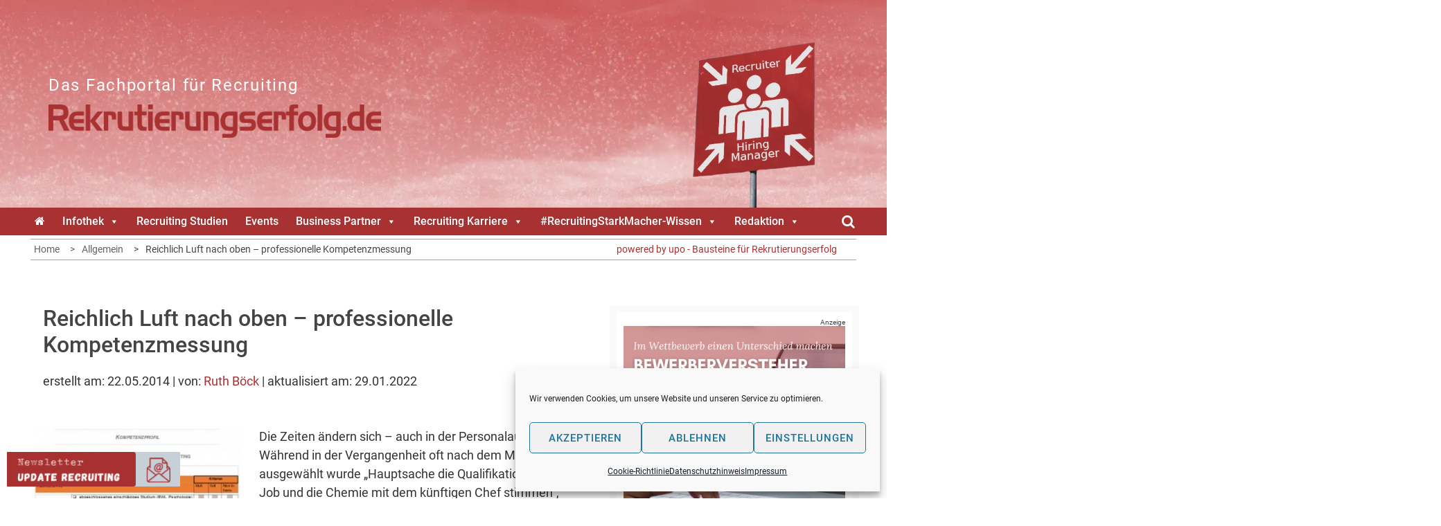

--- FILE ---
content_type: text/html; charset=UTF-8
request_url: https://www.rekrutierungserfolg.de/kompetenzmanagement-im-recruiting-ausbaufaehig/
body_size: 34953
content:
<!DOCTYPE html><html
lang=de><head><meta
charset="UTF-8"><meta
name="viewport" content="width=device-width, initial-scale=1"><link
rel=profile href=http://gmpg.org/xfn/11><link
rel=pingback href=https://www.rekrutierungserfolg.de/xmlrpc.php><style>.bootstrap-wrapper .navbar-inverse{background-color:#a83131 !important}.bootstrap-wrapper .navbar-inverse{border-color:#a83131 !important}.bootstrap-wrapper .navbar-inverse .navbar-nav>li>a,.show_search{color:#fff !important}.bootstrap-wrapper .btn-primary, .label-primary,.ldd_listing_pagination a,.social-meta
.fa{color:#fff !important;background-color:#a83131 !important;border-color:#a83131 !important}.social-meta
.fa{color:#a83131 !important;background-color:#fff !important;border-color:#fff !important}.social-meta .fa:hover, .grid_socials .fa:hover{color:#cecece !important}.listing-meta
.fa{color:#a83131 !important}.bootstrap-wrapper .btn-primary:hover,.ldd_listing_pagination .current,.ldd_listing_pagination a:hover{background-color:#cecece !important;border-color:#cecece !important}#navbar-directory{border:none !important}.bootstrap-wrapper
a{color:#a83131 !important}.bootstrap-wrapper  a:hover{color:#a83131 !important}.view_controls .category,.view_controls .listing,.view_controls .grid,.view_controls
.compact{text-decoration:underline}</style><style>.top-header,.site-header{background-color:#fff}section.wrapper-slider .slide-pager .cycle-pager-active,
section.wrapper-slider .slide-pager .cycle-pager-active:visited,
section.wrapper-slider .slide-pager .cycle-pager-active:hover,
section.wrapper-slider .slide-pager .cycle-pager-active:focus,
section.wrapper-slider .slide-pager .cycle-pager-active:active,
.title-divider,
.title-divider:visited,
.block-overlay-hover,
.block-overlay-hover:visited,
#gmaptoggle,
#gmaptoggle:visited,
.evision-back-to-top,
.evision-back-to-top:visited,
.search-form .search-submit,
.search-form .search-submit:visited,
.widget_calendar tbody a,
.widget_calendar tbody a:visited,
.wrap-portfolio .button.is-checked,
.button.button-outline:hover,
.button.button-outline:focus,
.button.button-outline:active,
.radius-thumb-holder,
.radius-thumb-holder:before,
.radius-thumb-holder:hover:before,
.radius-thumb-holder:focus:before,
.radius-thumb-holder:active:before,
#pbCloseBtn:hover:before,
.slide-pager .cycle-pager-active,
.slick-dots .slick-active button,
.slide-pager span:hover,
.featurepost .latestpost-footer .moredetail a,
.featurepost .latestpost-footer .moredetail a:visited,
#load-wrap,
.back-tonav,
.back-tonav:visited,
.wrap-service .box-container .box-inner:hover .box-content,
.wrap-service .box-container .box-inner:focus .box-content,
.top-header .noticebar .notice-title,
.top-header .timer,
.nav-buttons,
.widget .widgettitle:after,
.widget .widget-title:after,
.main-navigation.sec-main-navigation ul li.current_page_item:before,
.comments-area input[type="submit"],
a.category-more:hover,
a.category-more.odd-cat:hover,
.button.button-outline:hover,
.button.button-outline:focus,
.button.button-outline:active,
.button.button-outline:visited:hover,
.button.button-outline:visited:focus,
.button.button-outline:visited:active,
.tabs-menu li.current,
body.home.page h1.entry-title:before{background-color:#a83131}.widget-title,
.widgettitle,
.wrapper-slider,
.flip-container .front,
.flip-container .back,a.category-more.odd-cat:hover,a.category-more:hover,a.category-more{border-color:#a83131}@media screen and (min-width: 768px){.main-navigation .current_page_item > a:after,
.main-navigation .current-menu-item > a:after,
.main-navigation .current_page_ancestor > a:after,
.main-navigation li.active > a:after,
.main-navigation li.active > a:after,
.main-navigation li.active > a:after,
.main-navigation li.current_page_parent a:after{background-color:#a83131}}.latestpost-footer .moredetail a,
.latestpost-footer .moredetail a:visited,
span.i1,
p.card-title::first-letter,
span.i4,
.tagcloud a:hover,
.tagcloud a:focus,
.tagcloud a:before,
.posted-on a:hover,
.date a:hover,
.cat-links a:hover,
.tags-links a:hover,
.author a:hover,
.comments-link a:hover,
.edit-link a:hover,
.edit-link a:focus,
h1 a:hover,
h2 a:hover,
h3 a:hover,
h4 a:hover,
h5 a:hover,
h6 a:hover,
a:active,
a:hover,
.card:hover .card-title,
.site-header .wrapper-site-identity .site-title a:hover,
.search-holder .button-search:hover, .search-holder .button-search:hover i,a.category-more{color:#a83131 !important}.site-header .wrapper-site-identity .site-branding .site-title a,
.site-header .wrapper-site-identity .site-title a:visited,
.site-header .wrapper-site-identity .site-branding .site-description,
.page-inner-title .entry-header
time{color:#382311}html, body, p, button, input, select, textarea, pre, code, kbd, tt, var, samp , .main-navigation a, search-input-holder .search-field,
.widget .widgettitle, .widget .widget-title,.par{font-family:'Roboto'}.site-header .wrapper-site-identity .site-description,
.site-header .wrapper-site-identity .site-title a, .site-header .wrapper-site-identity .site-description{font-family:'Roboto' !important}h1, h1 a,
h2, h2 a,
h3, h3 a,
h4, h4 a,
h5, h5 a,
h6, h6 a,
.card p.card-title{font-family:'Roboto'}</style><meta
name='robots' content='index, follow, max-image-preview:large, max-snippet:-1, max-video-preview:-1'><title>Reichlich Luft nach oben - professionelle Kompetenzmessung - Rekrutierungserfolg.de</title><meta
name="description" content="Die Zeiten ändern sich - auch in der Personalauswahl. Professionelle Kompetenzmessung ist in Unternehmen vielfach noch entwicklungsfähig. Dieser Beitrag zeigt den Status auf und gibt Argumente für den Einsatz eignungsdiagnostischer Verfahren."><link
rel=canonical href=https://www.rekrutierungserfolg.de/kompetenzmanagement-im-recruiting-ausbaufaehig/ ><meta
property="og:locale" content="de_DE"><meta
property="og:type" content="article"><meta
property="og:title" content="Reichlich Luft nach oben - professionelle Kompetenzmessung - Rekrutierungserfolg.de"><meta
property="og:description" content="Die Zeiten ändern sich - auch in der Personalauswahl. Professionelle Kompetenzmessung ist in Unternehmen vielfach noch entwicklungsfähig. Dieser Beitrag zeigt den Status auf und gibt Argumente für den Einsatz eignungsdiagnostischer Verfahren."><meta
property="og:url" content="https://www.rekrutierungserfolg.de/kompetenzmanagement-im-recruiting-ausbaufaehig/"><meta
property="og:site_name" content="Das Fachportal für Recruiting"><meta
property="article:author" content="Ruth_Boeck"><meta
property="article:published_time" content="2014-05-22T12:56:00+00:00"><meta
property="article:modified_time" content="2022-01-29T18:01:23+00:00"><meta
property="og:image" content="https://www.rekrutierungserfolg.de/wp-content/uploads/2014/05/Anforderungsprofil-e1400836698661-1.jpg"><meta
property="og:image:width" content="300"><meta
property="og:image:height" content="243"><meta
property="og:image:type" content="image/jpeg"><meta
name="author" content="Ruth Böck"><meta
name="twitter:card" content="summary_large_image"><meta
name="twitter:creator" content="@upo_recruiting"><meta
name="twitter:site" content="@rekrutiererfolg"> <script type=application/ld+json class=yoast-schema-graph>{"@context":"https://schema.org","@graph":[{"@type":"Article","@id":"https://www.rekrutierungserfolg.de/kompetenzmanagement-im-recruiting-ausbaufaehig/#article","isPartOf":{"@id":"https://www.rekrutierungserfolg.de/kompetenzmanagement-im-recruiting-ausbaufaehig/"},"author":[{"@id":"https://www.rekrutierungserfolg.de/#/schema/person/120cafc7dcffa7c27bf3c3d921dd8624"}],"headline":"Reichlich Luft nach oben &#8211; professionelle Kompetenzmessung","datePublished":"2014-05-22T12:56:00+00:00","dateModified":"2022-01-29T18:01:23+00:00","mainEntityOfPage":{"@id":"https://www.rekrutierungserfolg.de/kompetenzmanagement-im-recruiting-ausbaufaehig/"},"wordCount":877,"commentCount":2,"publisher":{"@id":"https://www.rekrutierungserfolg.de/#organization"},"image":{"@id":"https://www.rekrutierungserfolg.de/kompetenzmanagement-im-recruiting-ausbaufaehig/#primaryimage"},"thumbnailUrl":"https://www.rekrutierungserfolg.de/wp-content/uploads/2014/05/Anforderungsprofil-e1400836698661-1.jpg","keywords":["Kompetenzmodell","Personalauswahl"],"articleSection":{"1":"Personalauswahl","2":"Recruiting Prozess"},"inLanguage":"de","potentialAction":[{"@type":"CommentAction","name":"Comment","target":["https://www.rekrutierungserfolg.de/kompetenzmanagement-im-recruiting-ausbaufaehig/#respond"]}]},{"@type":"WebPage","@id":"https://www.rekrutierungserfolg.de/kompetenzmanagement-im-recruiting-ausbaufaehig/","url":"https://www.rekrutierungserfolg.de/kompetenzmanagement-im-recruiting-ausbaufaehig/","name":"Reichlich Luft nach oben - professionelle Kompetenzmessung - Rekrutierungserfolg.de","isPartOf":{"@id":"https://www.rekrutierungserfolg.de/#website"},"primaryImageOfPage":{"@id":"https://www.rekrutierungserfolg.de/kompetenzmanagement-im-recruiting-ausbaufaehig/#primaryimage"},"image":{"@id":"https://www.rekrutierungserfolg.de/kompetenzmanagement-im-recruiting-ausbaufaehig/#primaryimage"},"thumbnailUrl":"https://www.rekrutierungserfolg.de/wp-content/uploads/2014/05/Anforderungsprofil-e1400836698661-1.jpg","datePublished":"2014-05-22T12:56:00+00:00","dateModified":"2022-01-29T18:01:23+00:00","description":"Die Zeiten ändern sich - auch in der Personalauswahl. Professionelle Kompetenzmessung ist in Unternehmen vielfach noch entwicklungsfähig. Dieser Beitrag zeigt den Status auf und gibt Argumente für den Einsatz eignungsdiagnostischer Verfahren.","breadcrumb":{"@id":"https://www.rekrutierungserfolg.de/kompetenzmanagement-im-recruiting-ausbaufaehig/#breadcrumb"},"inLanguage":"de","potentialAction":[{"@type":"ReadAction","target":["https://www.rekrutierungserfolg.de/kompetenzmanagement-im-recruiting-ausbaufaehig/"]}]},{"@type":"ImageObject","inLanguage":"de","@id":"https://www.rekrutierungserfolg.de/kompetenzmanagement-im-recruiting-ausbaufaehig/#primaryimage","url":"https://www.rekrutierungserfolg.de/wp-content/uploads/2014/05/Anforderungsprofil-e1400836698661-1.jpg","contentUrl":"https://www.rekrutierungserfolg.de/wp-content/uploads/2014/05/Anforderungsprofil-e1400836698661-1.jpg","width":300,"height":243,"caption":"@upo"},{"@type":"BreadcrumbList","@id":"https://www.rekrutierungserfolg.de/kompetenzmanagement-im-recruiting-ausbaufaehig/#breadcrumb","itemListElement":[{"@type":"ListItem","position":1,"name":"Startseite","item":"https://www.rekrutierungserfolg.de/"},{"@type":"ListItem","position":2,"name":"Reichlich Luft nach oben &#8211; professionelle Kompetenzmessung"}]},{"@type":"WebSite","@id":"https://www.rekrutierungserfolg.de/#website","url":"https://www.rekrutierungserfolg.de/","name":"Das Fachportal für Recruiting","description":"","publisher":{"@id":"https://www.rekrutierungserfolg.de/#organization"},"potentialAction":[{"@type":"SearchAction","target":{"@type":"EntryPoint","urlTemplate":"https://www.rekrutierungserfolg.de/?s={search_term_string}"},"query-input":{"@type":"PropertyValueSpecification","valueRequired":true,"valueName":"search_term_string"}}],"inLanguage":"de"},{"@type":"Organization","@id":"https://www.rekrutierungserfolg.de/#organization","name":"Rekrutierungserfolg.de","url":"https://www.rekrutierungserfolg.de/","logo":{"@type":"ImageObject","inLanguage":"de","@id":"https://www.rekrutierungserfolg.de/#/schema/logo/image/","url":"https://www.rekrutierungserfolg.de/wp-content/uploads/2021/08/rekrutierungserfolg_upo.png","contentUrl":"https://www.rekrutierungserfolg.de/wp-content/uploads/2021/08/rekrutierungserfolg_upo.png","width":400,"height":113,"caption":"Rekrutierungserfolg.de"},"image":{"@id":"https://www.rekrutierungserfolg.de/#/schema/logo/image/"},"sameAs":["https://x.com/rekrutiererfolg","https://www.youtube.com/channel/UCpXvTNWvJV4g5cmIvmtlyqg"]},{"@type":"Person","@id":"https://www.rekrutierungserfolg.de/#/schema/person/120cafc7dcffa7c27bf3c3d921dd8624","name":"Ruth Böck","image":{"@type":"ImageObject","inLanguage":"de","@id":"https://www.rekrutierungserfolg.de/#/schema/person/image/9891f7bf71338343162a8a6506c096ce","url":"https://www.rekrutierungserfolg.de/wp-content/uploads/2024/01/RBOffice-96x96.png","contentUrl":"https://www.rekrutierungserfolg.de/wp-content/uploads/2024/01/RBOffice-96x96.png","caption":"Ruth Böck"},"description":"Hallo, ich bin einer der Köpfe von upo - Bausteine für Rekrutierungserfolg. Als #RecruitingStarkMacher unterstützen wir Recruiter, mit einem echt starken Recruiting einen erlebbaren Unterschied zu machen. Und so mehr Rekrutierungserfolg zu erzielen. Außerdem bin ich Initiatorin und Mitmacherin dieses Fachportals Rekrutierungserfolg.de. Wenn dir meine Beiträge gefallen, dann trage dich hier gerne für unser upo Magazin mit Tipps &amp; Hinweisen für #RecruitingStarkMacher ein.","sameAs":["https://www.upo.de","Ruth_Boeck","upo_recruiting","ruth-böck-b38a58285/","https://x.com/upo_recruiting","upo.bausteine.fuer.rekrutierungserfolg"],"url":"https://www.rekrutierungserfolg.de/author/rb/"}]}</script> <link
rel=alternate type=application/rss+xml title="Das Fachportal für Recruiting &raquo; Feed" href=https://www.rekrutierungserfolg.de/feed/ >
<script id=blog2-ready>window.advanced_ads_ready=function(e,a){a=a||"complete";var d=function(e){return"interactive"===a?"loading"!==e:"complete"===e};d(document.readyState)?e():document.addEventListener("readystatechange",(function(a){d(a.target.readyState)&&e()}),{once:"interactive"===a})},window.advanced_ads_ready_queue=window.advanced_ads_ready_queue||[];</script> <style id=wp-img-auto-sizes-contain-inline-css>img:is([sizes=auto i],[sizes^="auto," i]){contain-intrinsic-size:3000px 1500px}</style><link
rel=stylesheet id=lddlite-bootstrap-css href='https://www.rekrutierungserfolg.de/wp-content/plugins/ldd-directory-lite/public/css/ldd_bootstrap.css?x28255&amp;ver=3.12' type=text/css media=all><link
rel=stylesheet id=modal_survey_style-css href='https://www.rekrutierungserfolg.de/wp-content/plugins/modal_survey/templates/assets/css/modal_survey.css?x28255&amp;ver=2.0.1.9.6' type=text/css media=all><link
rel=stylesheet id=circliful-css href='https://www.rekrutierungserfolg.de/wp-content/plugins/modal_survey/templates/assets/css/jquery.circliful.css?x28255&amp;ver=2.0.1.9.6' type=text/css media=all><link
rel=stylesheet id=ms-jquery-ui-css href='https://www.rekrutierungserfolg.de/wp-content/plugins/modal_survey/templates/assets/css/ms-jquery-ui.css?x28255&amp;ver=2.0.1.9.6' type=text/css media=all><link
rel=stylesheet id=modal_survey_themes-css href='https://www.rekrutierungserfolg.de/wp-content/plugins/modal_survey/templates/assets/css/themes.css?x28255&amp;ver=2.0.1.9.6' type=text/css media=all><link
rel=stylesheet id=chosen-css href='https://www.rekrutierungserfolg.de/wp-content/plugins/ldd-directory-lite/public/plugins/chosen/chosen.css?x28255&amp;ver=1.8.7' type=text/css media=all><link
rel=stylesheet id=dashicons-css href='https://www.rekrutierungserfolg.de/wp-includes/css/dashicons.min.css?x28255&amp;ver=6.9' type=text/css media=all><link
rel=stylesheet id=thickbox-css href='https://www.rekrutierungserfolg.de/wp-includes/js/thickbox/thickbox.css?x28255&amp;ver=6.9' type=text/css media=all><link
rel=stylesheet id=mec-select2-style-css href='https://www.rekrutierungserfolg.de/wp-content/plugins/modern-events-calendar-lite/assets/packages/select2/select2.min.css?x28255&amp;ver=6.2.5' type=text/css media=all><link
rel=stylesheet id=mec-font-icons-css href='https://www.rekrutierungserfolg.de/wp-content/plugins/modern-events-calendar-lite/assets/css/iconfonts.css?x28255&amp;ver=6.9' type=text/css media=all><link
rel=stylesheet id=mec-frontend-style-css href='https://www.rekrutierungserfolg.de/wp-content/plugins/modern-events-calendar-lite/assets/css/frontend.min.css?x28255&amp;ver=6.2.5' type=text/css media=all><link
rel=stylesheet id=mec-tooltip-style-css href='https://www.rekrutierungserfolg.de/wp-content/plugins/modern-events-calendar-lite/assets/packages/tooltip/tooltip.css?x28255&amp;ver=6.9' type=text/css media=all><link
rel=stylesheet id=mec-tooltip-shadow-style-css href='https://www.rekrutierungserfolg.de/wp-content/plugins/modern-events-calendar-lite/assets/packages/tooltip/tooltipster-sideTip-shadow.min.css?x28255&amp;ver=6.9' type=text/css media=all><link
rel=stylesheet id=featherlight-css href='https://www.rekrutierungserfolg.de/wp-content/plugins/modern-events-calendar-lite/assets/packages/featherlight/featherlight.css?x28255&amp;ver=6.9' type=text/css media=all><link
rel=stylesheet id=mec-lity-style-css href='https://www.rekrutierungserfolg.de/wp-content/plugins/modern-events-calendar-lite/assets/packages/lity/lity.min.css?x28255&amp;ver=6.9' type=text/css media=all><link
rel=stylesheet id=mec-general-calendar-style-css href='https://www.rekrutierungserfolg.de/wp-content/plugins/modern-events-calendar-lite/assets/css/mec-general-calendar.css?x28255&amp;ver=6.9' type=text/css media=all><style id=wp-emoji-styles-inline-css>img.wp-smiley,img.emoji{display:inline !important;border:none !important;box-shadow:none !important;height:1em !important;width:1em !important;margin:0
0.07em !important;vertical-align:-0.1em !important;background:none !important;padding:0
!important}</style><link
rel=stylesheet id=wp-block-library-css href='https://www.rekrutierungserfolg.de/wp-includes/css/dist/block-library/style.min.css?x28255&amp;ver=6.9' type=text/css media=all><style id=global-styles-inline-css>/*<![CDATA[*/:root{--wp--preset--aspect-ratio--square:1;--wp--preset--aspect-ratio--4-3:4/3;--wp--preset--aspect-ratio--3-4:3/4;--wp--preset--aspect-ratio--3-2:3/2;--wp--preset--aspect-ratio--2-3:2/3;--wp--preset--aspect-ratio--16-9:16/9;--wp--preset--aspect-ratio--9-16:9/16;--wp--preset--color--black:#000;--wp--preset--color--cyan-bluish-gray:#abb8c3;--wp--preset--color--white:#fff;--wp--preset--color--pale-pink:#f78da7;--wp--preset--color--vivid-red:#cf2e2e;--wp--preset--color--luminous-vivid-orange:#ff6900;--wp--preset--color--luminous-vivid-amber:#fcb900;--wp--preset--color--light-green-cyan:#7bdcb5;--wp--preset--color--vivid-green-cyan:#00d084;--wp--preset--color--pale-cyan-blue:#8ed1fc;--wp--preset--color--vivid-cyan-blue:#0693e3;--wp--preset--color--vivid-purple:#9b51e0;--wp--preset--gradient--vivid-cyan-blue-to-vivid-purple:linear-gradient(135deg,rgb(6,147,227) 0%,rgb(155,81,224) 100%);--wp--preset--gradient--light-green-cyan-to-vivid-green-cyan:linear-gradient(135deg,rgb(122,220,180) 0%,rgb(0,208,130) 100%);--wp--preset--gradient--luminous-vivid-amber-to-luminous-vivid-orange:linear-gradient(135deg,rgb(252,185,0) 0%,rgb(255,105,0) 100%);--wp--preset--gradient--luminous-vivid-orange-to-vivid-red:linear-gradient(135deg,rgb(255,105,0) 0%,rgb(207,46,46) 100%);--wp--preset--gradient--very-light-gray-to-cyan-bluish-gray:linear-gradient(135deg,rgb(238,238,238) 0%,rgb(169,184,195) 100%);--wp--preset--gradient--cool-to-warm-spectrum:linear-gradient(135deg,rgb(74,234,220) 0%,rgb(151,120,209) 20%,rgb(207,42,186) 40%,rgb(238,44,130) 60%,rgb(251,105,98) 80%,rgb(254,248,76) 100%);--wp--preset--gradient--blush-light-purple:linear-gradient(135deg,rgb(255,206,236) 0%,rgb(152,150,240) 100%);--wp--preset--gradient--blush-bordeaux:linear-gradient(135deg,rgb(254,205,165) 0%,rgb(254,45,45) 50%,rgb(107,0,62) 100%);--wp--preset--gradient--luminous-dusk:linear-gradient(135deg,rgb(255,203,112) 0%,rgb(199,81,192) 50%,rgb(65,88,208) 100%);--wp--preset--gradient--pale-ocean:linear-gradient(135deg,rgb(255,245,203) 0%,rgb(182,227,212) 50%,rgb(51,167,181) 100%);--wp--preset--gradient--electric-grass:linear-gradient(135deg,rgb(202,248,128) 0%,rgb(113,206,126) 100%);--wp--preset--gradient--midnight:linear-gradient(135deg,rgb(2,3,129) 0%,rgb(40,116,252) 100%);--wp--preset--font-size--small:13px;--wp--preset--font-size--medium:20px;--wp--preset--font-size--large:36px;--wp--preset--font-size--x-large:42px;--wp--preset--spacing--20:0.44rem;--wp--preset--spacing--30:0.67rem;--wp--preset--spacing--40:1rem;--wp--preset--spacing--50:1.5rem;--wp--preset--spacing--60:2.25rem;--wp--preset--spacing--70:3.38rem;--wp--preset--spacing--80:5.06rem;--wp--preset--shadow--natural:6px 6px 9px rgba(0, 0, 0, 0.2);--wp--preset--shadow--deep:12px 12px 50px rgba(0, 0, 0, 0.4);--wp--preset--shadow--sharp:6px 6px 0px rgba(0, 0, 0, 0.2);--wp--preset--shadow--outlined:6px 6px 0px -3px rgb(255, 255, 255), 6px 6px rgb(0, 0, 0);--wp--preset--shadow--crisp:6px 6px 0px rgb(0, 0, 0)}:where(.is-layout-flex){gap:0.5em}:where(.is-layout-grid){gap:0.5em}body .is-layout-flex{display:flex}.is-layout-flex{flex-wrap:wrap;align-items:center}.is-layout-flex>:is(*,div){margin:0}body .is-layout-grid{display:grid}.is-layout-grid>:is(*,div){margin:0}:where(.wp-block-columns.is-layout-flex){gap:2em}:where(.wp-block-columns.is-layout-grid){gap:2em}:where(.wp-block-post-template.is-layout-flex){gap:1.25em}:where(.wp-block-post-template.is-layout-grid){gap:1.25em}.has-black-color{color:var(--wp--preset--color--black) !important}.has-cyan-bluish-gray-color{color:var(--wp--preset--color--cyan-bluish-gray) !important}.has-white-color{color:var(--wp--preset--color--white) !important}.has-pale-pink-color{color:var(--wp--preset--color--pale-pink) !important}.has-vivid-red-color{color:var(--wp--preset--color--vivid-red) !important}.has-luminous-vivid-orange-color{color:var(--wp--preset--color--luminous-vivid-orange) !important}.has-luminous-vivid-amber-color{color:var(--wp--preset--color--luminous-vivid-amber) !important}.has-light-green-cyan-color{color:var(--wp--preset--color--light-green-cyan) !important}.has-vivid-green-cyan-color{color:var(--wp--preset--color--vivid-green-cyan) !important}.has-pale-cyan-blue-color{color:var(--wp--preset--color--pale-cyan-blue) !important}.has-vivid-cyan-blue-color{color:var(--wp--preset--color--vivid-cyan-blue) !important}.has-vivid-purple-color{color:var(--wp--preset--color--vivid-purple) !important}.has-black-background-color{background-color:var(--wp--preset--color--black) !important}.has-cyan-bluish-gray-background-color{background-color:var(--wp--preset--color--cyan-bluish-gray) !important}.has-white-background-color{background-color:var(--wp--preset--color--white) !important}.has-pale-pink-background-color{background-color:var(--wp--preset--color--pale-pink) !important}.has-vivid-red-background-color{background-color:var(--wp--preset--color--vivid-red) !important}.has-luminous-vivid-orange-background-color{background-color:var(--wp--preset--color--luminous-vivid-orange) !important}.has-luminous-vivid-amber-background-color{background-color:var(--wp--preset--color--luminous-vivid-amber) !important}.has-light-green-cyan-background-color{background-color:var(--wp--preset--color--light-green-cyan) !important}.has-vivid-green-cyan-background-color{background-color:var(--wp--preset--color--vivid-green-cyan) !important}.has-pale-cyan-blue-background-color{background-color:var(--wp--preset--color--pale-cyan-blue) !important}.has-vivid-cyan-blue-background-color{background-color:var(--wp--preset--color--vivid-cyan-blue) !important}.has-vivid-purple-background-color{background-color:var(--wp--preset--color--vivid-purple) !important}.has-black-border-color{border-color:var(--wp--preset--color--black) !important}.has-cyan-bluish-gray-border-color{border-color:var(--wp--preset--color--cyan-bluish-gray) !important}.has-white-border-color{border-color:var(--wp--preset--color--white) !important}.has-pale-pink-border-color{border-color:var(--wp--preset--color--pale-pink) !important}.has-vivid-red-border-color{border-color:var(--wp--preset--color--vivid-red) !important}.has-luminous-vivid-orange-border-color{border-color:var(--wp--preset--color--luminous-vivid-orange) !important}.has-luminous-vivid-amber-border-color{border-color:var(--wp--preset--color--luminous-vivid-amber) !important}.has-light-green-cyan-border-color{border-color:var(--wp--preset--color--light-green-cyan) !important}.has-vivid-green-cyan-border-color{border-color:var(--wp--preset--color--vivid-green-cyan) !important}.has-pale-cyan-blue-border-color{border-color:var(--wp--preset--color--pale-cyan-blue) !important}.has-vivid-cyan-blue-border-color{border-color:var(--wp--preset--color--vivid-cyan-blue) !important}.has-vivid-purple-border-color{border-color:var(--wp--preset--color--vivid-purple) !important}.has-vivid-cyan-blue-to-vivid-purple-gradient-background{background:var(--wp--preset--gradient--vivid-cyan-blue-to-vivid-purple) !important}.has-light-green-cyan-to-vivid-green-cyan-gradient-background{background:var(--wp--preset--gradient--light-green-cyan-to-vivid-green-cyan) !important}.has-luminous-vivid-amber-to-luminous-vivid-orange-gradient-background{background:var(--wp--preset--gradient--luminous-vivid-amber-to-luminous-vivid-orange) !important}.has-luminous-vivid-orange-to-vivid-red-gradient-background{background:var(--wp--preset--gradient--luminous-vivid-orange-to-vivid-red) !important}.has-very-light-gray-to-cyan-bluish-gray-gradient-background{background:var(--wp--preset--gradient--very-light-gray-to-cyan-bluish-gray) !important}.has-cool-to-warm-spectrum-gradient-background{background:var(--wp--preset--gradient--cool-to-warm-spectrum) !important}.has-blush-light-purple-gradient-background{background:var(--wp--preset--gradient--blush-light-purple) !important}.has-blush-bordeaux-gradient-background{background:var(--wp--preset--gradient--blush-bordeaux) !important}.has-luminous-dusk-gradient-background{background:var(--wp--preset--gradient--luminous-dusk) !important}.has-pale-ocean-gradient-background{background:var(--wp--preset--gradient--pale-ocean) !important}.has-electric-grass-gradient-background{background:var(--wp--preset--gradient--electric-grass) !important}.has-midnight-gradient-background{background:var(--wp--preset--gradient--midnight) !important}.has-small-font-size{font-size:var(--wp--preset--font-size--small) !important}.has-medium-font-size{font-size:var(--wp--preset--font-size--medium) !important}.has-large-font-size{font-size:var(--wp--preset--font-size--large) !important}.has-x-large-font-size{font-size:var(--wp--preset--font-size--x-large) !important}/*]]>*/</style><style id=classic-theme-styles-inline-css>/*! This file is auto-generated */
.wp-block-button__link{color:#fff;background-color:#32373c;border-radius:9999px;box-shadow:none;text-decoration:none;padding:calc(.667em + 2px) calc(1.333em + 2px);font-size:1.125em}.wp-block-file__button{background:#32373c;color:#fff;text-decoration:none}</style><link
rel=stylesheet id=mpp_gutenberg-css href='https://www.rekrutierungserfolg.de/wp-content/plugins/profile-builder/add-ons-free/user-profile-picture/dist/blocks.style.build.css?x28255&amp;ver=2.6.0' type=text/css media=all><link
rel=stylesheet id=designkalender-css href='https://www.rekrutierungserfolg.de/wp-content/plugins/designkalender/public/css/public.css?x28255&amp;ver=3.0.0' type=text/css media=all><link
rel=stylesheet id=eb-reusable-block-style-21559-css href='https://www.rekrutierungserfolg.de/wp-content/uploads/eb-style/reusable-blocks/eb-reusable-21559.min.css?x28255&amp;ver=dee0c1f9de' type=text/css media=all><link
rel=stylesheet id=wpa-css-css href='https://www.rekrutierungserfolg.de/wp-content/plugins/honeypot/includes/css/wpa.css?x28255&amp;ver=2.3.04' type=text/css media=all><link
rel=stylesheet id=omsc-shortcodes-css href='https://www.rekrutierungserfolg.de/wp-content/plugins/olevmedia-shortcodes/assets/css/shortcodes.css?x28255&amp;ver=6.9' type=text/css media=all><link
rel=stylesheet id=omsc-shortcodes-tablet-css href='https://www.rekrutierungserfolg.de/wp-content/plugins/olevmedia-shortcodes/assets/css/shortcodes-tablet.css?x28255&amp;ver=6.9' type=text/css media='screen and (min-width: 768px) and (max-width: 959px)'><link
rel=stylesheet id=omsc-shortcodes-mobile-css href='https://www.rekrutierungserfolg.de/wp-content/plugins/olevmedia-shortcodes/assets/css/shortcodes-mobile.css?x28255&amp;ver=6.9' type=text/css media='screen and (max-width: 767px)'><link
rel=stylesheet id=searchandfilter-css href='https://www.rekrutierungserfolg.de/wp-content/plugins/search-filter/style.css?x28255&amp;ver=1' type=text/css media=all><link
rel=stylesheet id=bodhi-svgs-attachment-css href=https://www.rekrutierungserfolg.de/wp-content/plugins/svg-support/css/svgs-attachment.css?x28255 type=text/css media=all><link
rel=stylesheet id=wp-job-manager-job-listings-css href='https://www.rekrutierungserfolg.de/wp-content/plugins/wp-job-manager/assets/dist/css/job-listings.css?x28255&amp;ver=598383a28ac5f9f156e4' type=text/css media=all><link
rel=stylesheet id=cmplz-general-css href='https://www.rekrutierungserfolg.de/wp-content/plugins/complianz-gdpr/assets/css/cookieblocker.min.css?x28255&amp;ver=1767689740' type=text/css media=all><link
rel=stylesheet id=megamenu-css href='https://www.rekrutierungserfolg.de/wp-content/uploads/maxmegamenu/style.css?x28255&amp;ver=94ed7c' type=text/css media=all><link
rel=stylesheet id=jquery-slick-css-css href='https://www.rekrutierungserfolg.de/wp-content/themes/onlinemag/assets/frameworks/slick/slick.css?x28255&amp;ver=3.4.0' type=text/css media=all><link
rel=stylesheet id=widget-css href='https://www.rekrutierungserfolg.de/wp-content/themes/onlinemag/inc/widgets/new-widgets/assets/widget.css?x28255&amp;ver=6.9' type=text/css media=all><link
rel=stylesheet id=fontawesome-css href='https://www.rekrutierungserfolg.de/wp-content/plugins/olevmedia-shortcodes/assets/css/font-awesome.min.css?x28255&amp;ver=6.9' type=text/css media=all><link
rel=stylesheet id=brands-css href='https://www.rekrutierungserfolg.de/wp-content/themes/RE18onlinemag/css/brands.min.css?x28255&amp;ver=6.9' type=text/css media=all><link
rel=stylesheet id=solid-css href='https://www.rekrutierungserfolg.de/wp-content/themes/RE18onlinemag/css/solid.min.css?x28255&amp;ver=6.9' type=text/css media=all><link
rel=stylesheet id=parent-style-css href='https://www.rekrutierungserfolg.de/wp-content/themes/onlinemag/style.css?x28255&amp;ver=6.9' type=text/css media=all><link
rel=stylesheet id=child-theme-css href='https://www.rekrutierungserfolg.de/wp-content/themes/RE18onlinemag/style202511281.css?x28255&amp;ver=6.9' type=text/css media=all><link
rel=stylesheet id=drweb-print-style-css href='https://www.rekrutierungserfolg.de/wp-content/themes/RE18onlinemag/print.css?x28255&amp;ver=20130821' type=text/css media=print><style id=rocket-lazyload-inline-css>.rll-youtube-player{position:relative;padding-bottom:56.23%;height:0;overflow:hidden;max-width:100%}.rll-youtube-player:focus-within{outline:2px
solid currentColor;outline-offset:5px}.rll-youtube-player
iframe{position:absolute;top:0;left:0;width:100%;height:100%;z-index:100;background:0 0}.rll-youtube-player
img{bottom:0;display:block;left:0;margin:auto;max-width:100%;width:100%;position:absolute;right:0;top:0;border:none;height:auto;-webkit-transition:.4s all;-moz-transition:.4s all;transition:.4s all}.rll-youtube-player img:hover{-webkit-filter:brightness(75%)}.rll-youtube-player
.play{height:100%;width:100%;left:0;top:0;position:absolute;background:url(https://www.rekrutierungserfolg.de/wp-content/plugins/rocket-lazy-load/assets/img/youtube.png) no-repeat center;background-color:transparent !important;cursor:pointer;border:none}.wp-embed-responsive .wp-has-aspect-ratio .rll-youtube-player{position:absolute;padding-bottom:0;width:100%;height:100%;top:0;bottom:0;left:0;right:0}</style><link
rel=stylesheet id=timed-content-css-css href='https://www.rekrutierungserfolg.de/wp-content/plugins/timed-content/css/timed-content.css?x28255&amp;ver=2.97' type=text/css media=all> <script src="https://www.rekrutierungserfolg.de/wp-includes/js/jquery/jquery.min.js?x28255&amp;ver=3.7.1" id=jquery-core-js></script> <script src="https://www.rekrutierungserfolg.de/wp-includes/js/jquery/jquery-migrate.min.js?x28255&amp;ver=3.4.1" id=jquery-migrate-js></script> <script src="https://www.rekrutierungserfolg.de/wp-content/plugins/ldd-directory-lite/public/js/bootstrap.min.js?x28255&amp;ver=5.2" id=lddlite-bootstrap-js></script> <script src="https://www.rekrutierungserfolg.de/wp-includes/js/jquery/ui/core.min.js?x28255&amp;ver=1.13.3" id=jquery-ui-core-js></script> <script src="https://www.rekrutierungserfolg.de/wp-includes/js/jquery/ui/mouse.min.js?x28255&amp;ver=1.13.3" id=jquery-ui-mouse-js></script> <script src="https://www.rekrutierungserfolg.de/wp-includes/js/jquery/ui/slider.min.js?x28255&amp;ver=1.13.3" id=jquery-ui-slider-js></script> <script src="https://www.rekrutierungserfolg.de/wp-content/plugins/modal_survey/templates/assets/js/jquery.visible.min.js?x28255&amp;ver=1.10.2" id=jquery-visible-js></script> <script src="https://www.rekrutierungserfolg.de/wp-content/plugins/modal_survey/templates/assets/js/msChart.min.js?x28255&amp;ver=1.10.3" id=mschartjs-js></script> <script src="https://www.rekrutierungserfolg.de/wp-content/plugins/modal_survey/templates/assets/js/printthis.js?x28255&amp;ver=1.0.0" id=printthis-js></script> <script src="https://www.rekrutierungserfolg.de/wp-content/plugins/modal_survey/templates/assets/js/modal_survey_answer.min.js?x28255&amp;ver=2.0.1.9.6" id=modal_survey_answer_script-js></script> <script src="https://www.rekrutierungserfolg.de/wp-content/plugins/modal_survey/templates/assets/js/modal_survey.min.js?x28255&amp;ver=2.0.1.9.6" id=modal_survey_script-js></script> <script src="https://www.rekrutierungserfolg.de/wp-content/plugins/modal_survey/templates/assets/js/jquery.circliful.min.js?x28255&amp;ver=1.0.2" id=circliful-js></script> <script src="https://www.rekrutierungserfolg.de/wp-content/plugins/modal_survey/templates/assets/js/touch.punch.js?x28255&amp;ver=1.0.2" id=touchpunch-js></script> <script id=chosen-js-extra>var job_manager_chosen_multiselect_args={"search_contains":"1"};</script> <script src="https://www.rekrutierungserfolg.de/wp-content/plugins/ldd-directory-lite/public/plugins/chosen/chosen.jquery.min.js?x28255&amp;ver=1.4.2" id=chosen-js></script> <script src="https://www.rekrutierungserfolg.de/wp-content/plugins/modern-events-calendar-lite/assets/js/mec-general-calendar.js?x28255&amp;ver=6.2.5" id=mec-general-calendar-script-js></script> <script id=mec-frontend-script-js-extra>/*<![CDATA[*/var mecdata={"day":"Tag","days":"Tage","hour":"Stunde","hours":"Stunden","minute":"Minute","minutes":"Minuten","second":"Sekunde","seconds":"Sekunden","elementor_edit_mode":"no","recapcha_key":"","ajax_url":"https://www.rekrutierungserfolg.de/wp-admin/admin-ajax.php","fes_nonce":"8ade25b8c5","current_year":"2026","current_month":"01","datepicker_format":"dd.mm.yy&d.m.Y"};/*]]>*/</script> <script src="https://www.rekrutierungserfolg.de/wp-content/plugins/modern-events-calendar-lite/assets/js/frontend.js?x28255&amp;ver=6.2.5" id=mec-frontend-script-js></script> <script src="https://www.rekrutierungserfolg.de/wp-content/plugins/modern-events-calendar-lite/assets/js/events.js?x28255&amp;ver=6.2.5" id=mec-events-script-js></script> <script id=designkalender-js-extra>var WPURLS={"siteurl":"https://www.rekrutierungserfolg.de"};</script> <script src="https://www.rekrutierungserfolg.de/wp-content/plugins/designkalender/public/js/public.js?x28255&amp;ver=3.0.0" id=designkalender-js></script> <script src="https://www.rekrutierungserfolg.de/wp-content/plugins/timed-content/js/timed-content.js?x28255&amp;ver=2.97" id=timed-content_js-js></script> <style id=essential-blocks-global-styles>/*<![CDATA[*/:root{--eb-global-primary-color:#101828;--eb-global-secondary-color:#475467;--eb-global-tertiary-color:#98A2B3;--eb-global-text-color:#475467;--eb-global-heading-color:#1D2939;--eb-global-link-color:#444CE7;--eb-global-background-color:#F9FAFB;--eb-global-button-text-color:#FFF;--eb-global-button-background-color:#101828;--eb-gradient-primary-color:linear-gradient(90deg, hsla(259, 84%, 78%, 1) 0%, hsla(206, 67%, 75%, 1) 100%);--eb-gradient-secondary-color:linear-gradient(90deg, hsla(18, 76%, 85%, 1) 0%, hsla(203, 69%, 84%, 1) 100%);--eb-gradient-tertiary-color:linear-gradient(90deg, hsla(248, 21%, 15%, 1) 0%, hsla(250, 14%, 61%, 1) 100%);--eb-gradient-background-color:linear-gradient(90deg, rgb(250, 250, 250) 0%, rgb(233, 233, 233) 49%, rgb(244, 243, 243) 100%);--eb-tablet-breakpoint:1024px;--eb-mobile-breakpoint:767px}/*]]>*/</style><style>.feedzy-rss-link-icon:after{content:url("https://www.rekrutierungserfolg.de/wp-content/plugins/feedzy-rss-feeds/img/external-link.png");margin-left:3px}</style><meta
name="generator" content="Powered by Modal Survey 2.0.1.9.6 - Survey, Poll and Quiz builder plugin for WordPress with interactive charts and detailed results."><style>.cmplz-hidden{display:none !important}</style><link
rel=icon href=https://www.rekrutierungserfolg.de/wp-content/uploads/2017/04/cropped-RE-Fav-icon-32x32.png?x28255 sizes=32x32><link
rel=icon href=https://www.rekrutierungserfolg.de/wp-content/uploads/2017/04/cropped-RE-Fav-icon-192x192.png?x28255 sizes=192x192><link
rel=apple-touch-icon href=https://www.rekrutierungserfolg.de/wp-content/uploads/2017/04/cropped-RE-Fav-icon-180x180.png?x28255><meta
name="msapplication-TileImage" content="https://www.rekrutierungserfolg.de/wp-content/uploads/2017/04/cropped-RE-Fav-icon-270x270.png"><style>.mec-event-grid-minimal .mec-modal-booking-button:hover, .mec-events-timeline-wrap .mec-organizer-item a, .mec-events-timeline-wrap .mec-organizer-item:after, .mec-events-timeline-wrap .mec-shortcode-organizers i, .mec-timeline-event .mec-modal-booking-button, .mec-wrap .mec-map-lightbox-wp.mec-event-list-classic .mec-event-date, .mec-timetable-t2-col .mec-modal-booking-button:hover, .mec-event-container-classic .mec-modal-booking-button:hover, .mec-calendar-events-side .mec-modal-booking-button:hover, .mec-event-grid-yearly  .mec-modal-booking-button, .mec-events-agenda .mec-modal-booking-button, .mec-event-grid-simple .mec-modal-booking-button, .mec-event-list-minimal  .mec-modal-booking-button:hover, .mec-timeline-month-divider,  .mec-wrap.colorskin-custom .mec-totalcal-box .mec-totalcal-view span:hover,.mec-wrap.colorskin-custom .mec-calendar.mec-event-calendar-classic .mec-selected-day,.mec-wrap.colorskin-custom .mec-color, .mec-wrap.colorskin-custom .mec-event-sharing-wrap .mec-event-sharing > li:hover a, .mec-wrap.colorskin-custom .mec-color-hover:hover, .mec-wrap.colorskin-custom .mec-color-before *:before ,.mec-wrap.colorskin-custom .mec-widget .mec-event-grid-classic.owl-carousel .owl-nav i,.mec-wrap.colorskin-custom .mec-event-list-classic a.magicmore:hover,.mec-wrap.colorskin-custom .mec-event-grid-simple:hover .mec-event-title,.mec-wrap.colorskin-custom .mec-single-event .mec-event-meta dd.mec-events-event-categories:before,.mec-wrap.colorskin-custom .mec-single-event-date:before,.mec-wrap.colorskin-custom .mec-single-event-time:before,.mec-wrap.colorskin-custom .mec-events-meta-group.mec-events-meta-group-venue:before,.mec-wrap.colorskin-custom .mec-calendar .mec-calendar-side .mec-previous-month i,.mec-wrap.colorskin-custom .mec-calendar .mec-calendar-side .mec-next-month:hover,.mec-wrap.colorskin-custom .mec-calendar .mec-calendar-side .mec-previous-month:hover,.mec-wrap.colorskin-custom .mec-calendar .mec-calendar-side .mec-next-month:hover,.mec-wrap.colorskin-custom .mec-calendar.mec-event-calendar-classic dt.mec-selected-day:hover,.mec-wrap.colorskin-custom .mec-infowindow-wp h5 a:hover, .colorskin-custom .mec-events-meta-group-countdown .mec-end-counts h3,.mec-calendar .mec-calendar-side .mec-next-month i,.mec-wrap .mec-totalcal-box i,.mec-calendar .mec-event-article .mec-event-title a:hover,.mec-attendees-list-details .mec-attendee-profile-link a:hover,.mec-wrap.colorskin-custom .mec-next-event-details li i, .mec-next-event-details i:before, .mec-marker-infowindow-wp .mec-marker-infowindow-count, .mec-next-event-details a,.mec-wrap.colorskin-custom .mec-events-masonry-cats a.mec-masonry-cat-selected,.lity .mec-color,.lity .mec-color-before :before,.lity .mec-color-hover:hover,.lity .mec-wrap .mec-color,.lity .mec-wrap .mec-color-before :before,.lity .mec-wrap .mec-color-hover:hover,.leaflet-popup-content .mec-color,.leaflet-popup-content .mec-color-before :before,.leaflet-popup-content .mec-color-hover:hover,.leaflet-popup-content .mec-wrap .mec-color,.leaflet-popup-content .mec-wrap .mec-color-before :before,.leaflet-popup-content .mec-wrap .mec-color-hover:hover, .mec-calendar.mec-calendar-daily .mec-calendar-d-table .mec-daily-view-day.mec-daily-view-day-active.mec-color, .mec-map-boxshow div .mec-map-view-event-detail.mec-event-detail i,.mec-map-boxshow div .mec-map-view-event-detail.mec-event-detail:hover,.mec-map-boxshow .mec-color,.mec-map-boxshow .mec-color-before :before,.mec-map-boxshow .mec-color-hover:hover,.mec-map-boxshow .mec-wrap .mec-color,.mec-map-boxshow .mec-wrap .mec-color-before :before,.mec-map-boxshow .mec-wrap .mec-color-hover:hover, .mec-choosen-time-message, .mec-booking-calendar-month-navigation .mec-next-month:hover, .mec-booking-calendar-month-navigation .mec-previous-month:hover, .mec-yearly-view-wrap .mec-agenda-event-title a:hover, .mec-yearly-view-wrap .mec-yearly-title-sec .mec-next-year i, .mec-yearly-view-wrap .mec-yearly-title-sec .mec-previous-year i, .mec-yearly-view-wrap .mec-yearly-title-sec .mec-next-year:hover, .mec-yearly-view-wrap .mec-yearly-title-sec .mec-previous-year:hover, .mec-av-spot .mec-av-spot-head .mec-av-spot-box span, .mec-wrap.colorskin-custom .mec-calendar .mec-calendar-side .mec-previous-month:hover .mec-load-month-link, .mec-wrap.colorskin-custom .mec-calendar .mec-calendar-side .mec-next-month:hover .mec-load-month-link, .mec-yearly-view-wrap .mec-yearly-title-sec .mec-previous-year:hover .mec-load-month-link, .mec-yearly-view-wrap .mec-yearly-title-sec .mec-next-year:hover .mec-load-month-link, .mec-skin-list-events-container .mec-data-fields-tooltip .mec-data-fields-tooltip-box ul .mec-event-data-field-item a, .mec-booking-shortcode .mec-event-ticket-name, .mec-booking-shortcode .mec-event-ticket-price, .mec-booking-shortcode .mec-ticket-variation-name, .mec-booking-shortcode .mec-ticket-variation-price, .mec-booking-shortcode label, .mec-booking-shortcode .nice-select, .mec-booking-shortcode input, .mec-booking-shortcode span.mec-book-price-detail-description, .mec-booking-shortcode .mec-ticket-name, .mec-booking-shortcode label.wn-checkbox-label, .mec-wrap.mec-cart table tr td
a{color:#a83131}.mec-skin-carousel-container .mec-event-footer-carousel-type3 .mec-modal-booking-button:hover, .mec-wrap.colorskin-custom .mec-event-sharing .mec-event-share:hover .event-sharing-icon,.mec-wrap.colorskin-custom .mec-event-grid-clean .mec-event-date,.mec-wrap.colorskin-custom .mec-event-list-modern .mec-event-sharing > li:hover a i,.mec-wrap.colorskin-custom .mec-event-list-modern .mec-event-sharing .mec-event-share:hover .mec-event-sharing-icon,.mec-wrap.colorskin-custom .mec-event-list-modern .mec-event-sharing li:hover a i,.mec-wrap.colorskin-custom .mec-calendar:not(.mec-event-calendar-classic) .mec-selected-day,.mec-wrap.colorskin-custom .mec-calendar .mec-selected-day:hover,.mec-wrap.colorskin-custom .mec-calendar .mec-calendar-row  dt.mec-has-event:hover,.mec-wrap.colorskin-custom .mec-calendar .mec-has-event:after, .mec-wrap.colorskin-custom .mec-bg-color, .mec-wrap.colorskin-custom .mec-bg-color-hover:hover, .colorskin-custom .mec-event-sharing-wrap:hover > li, .mec-wrap.colorskin-custom .mec-totalcal-box .mec-totalcal-view span.mec-totalcalview-selected,.mec-wrap .flip-clock-wrapper ul li a div div.inn,.mec-wrap .mec-totalcal-box .mec-totalcal-view span.mec-totalcalview-selected,.event-carousel-type1-head .mec-event-date-carousel,.mec-event-countdown-style3 .mec-event-date,#wrap .mec-wrap article.mec-event-countdown-style1,.mec-event-countdown-style1 .mec-event-countdown-part3 a.mec-event-button,.mec-wrap .mec-event-countdown-style2,.mec-map-get-direction-btn-cnt input[type="submit"],.mec-booking button,span.mec-marker-wrap,.mec-wrap.colorskin-custom .mec-timeline-events-container .mec-timeline-event-date:before, .mec-has-event-for-booking.mec-active .mec-calendar-novel-selected-day, .mec-booking-tooltip.multiple-time .mec-booking-calendar-date.mec-active, .mec-booking-tooltip.multiple-time .mec-booking-calendar-date:hover, .mec-ongoing-normal-label, .mec-calendar .mec-has-event:after, .mec-event-list-modern .mec-event-sharing li:hover
.telegram{background-color:#a83131}.mec-booking-tooltip.multiple-time .mec-booking-calendar-date:hover, .mec-calendar-day.mec-active .mec-booking-tooltip.multiple-time .mec-booking-calendar-date.mec-active{background-color:#a83131}.mec-skin-carousel-container .mec-event-footer-carousel-type3 .mec-modal-booking-button:hover, .mec-timeline-month-divider, .mec-wrap.colorskin-custom .mec-single-event .mec-speakers-details ul li .mec-speaker-avatar a:hover img,.mec-wrap.colorskin-custom .mec-event-list-modern .mec-event-sharing > li:hover a i,.mec-wrap.colorskin-custom .mec-event-list-modern .mec-event-sharing .mec-event-share:hover .mec-event-sharing-icon,.mec-wrap.colorskin-custom .mec-event-list-standard .mec-month-divider span:before,.mec-wrap.colorskin-custom .mec-single-event .mec-social-single:before,.mec-wrap.colorskin-custom .mec-single-event .mec-frontbox-title:before,.mec-wrap.colorskin-custom .mec-calendar .mec-calendar-events-side .mec-table-side-day, .mec-wrap.colorskin-custom .mec-border-color, .mec-wrap.colorskin-custom .mec-border-color-hover:hover, .colorskin-custom .mec-single-event .mec-frontbox-title:before, .colorskin-custom .mec-single-event .mec-wrap-checkout h4:before, .colorskin-custom .mec-single-event .mec-events-meta-group-booking form > h4:before, .mec-wrap.colorskin-custom .mec-totalcal-box .mec-totalcal-view span.mec-totalcalview-selected,.mec-wrap .mec-totalcal-box .mec-totalcal-view span.mec-totalcalview-selected,.event-carousel-type1-head .mec-event-date-carousel:after,.mec-wrap.colorskin-custom .mec-events-masonry-cats a.mec-masonry-cat-selected, .mec-marker-infowindow-wp .mec-marker-infowindow-count, .mec-wrap.colorskin-custom .mec-events-masonry-cats a:hover, .mec-has-event-for-booking .mec-calendar-novel-selected-day, .mec-booking-tooltip.multiple-time .mec-booking-calendar-date.mec-active, .mec-booking-tooltip.multiple-time .mec-booking-calendar-date:hover, .mec-virtual-event-history h3:before, .mec-booking-tooltip.multiple-time .mec-booking-calendar-date:hover, .mec-calendar-day.mec-active .mec-booking-tooltip.multiple-time .mec-booking-calendar-date.mec-active, .mec-rsvp-form-box form > h4:before, .mec-wrap .mec-box-title::before,.mec-box-title::before{border-color:#a83131}.mec-wrap.colorskin-custom .mec-event-countdown-style3 .mec-event-date:after,.mec-wrap.colorskin-custom .mec-month-divider span:before, .mec-calendar.mec-event-container-simple dl dt.mec-selected-day, .mec-calendar.mec-event-container-simple dl dt.mec-selected-day:hover{border-bottom-color:#a83131}.mec-wrap.colorskin-custom  article.mec-event-countdown-style1 .mec-event-countdown-part2:after{border-color:transparent transparent transparent #a83131}.mec-wrap.colorskin-custom .mec-box-shadow-color{box-shadow:0 4px 22px -7px #a83131}.mec-events-timeline-wrap .mec-shortcode-organizers, .mec-timeline-event .mec-modal-booking-button, .mec-events-timeline-wrap:before, .mec-wrap.colorskin-custom .mec-timeline-event-local-time, .mec-wrap.colorskin-custom .mec-timeline-event-time ,.mec-wrap.colorskin-custom .mec-timeline-event-location,.mec-choosen-time-message{background:rgba(168,49,49,.11)}.mec-wrap.colorskin-custom .mec-timeline-events-container .mec-timeline-event-date:after{background:rgba(168,49,49,.3)}.mec-booking-shortcode
button{box-shadow:0 2px 2px rgba(168 49 49 / 27%)}.mec-booking-shortcode button.mec-book-form-back-button{background-color:rgba(168 49 49 / 40%)}.mec-events-meta-group-booking-shortcode{background:rgba(168,49,49,.14)}.mec-booking-shortcode label.wn-checkbox-label, .mec-booking-shortcode .nice-select,.mec-booking-shortcode input, .mec-booking-shortcode .mec-book-form-gateway-label input[type=radio]:before, .mec-booking-shortcode input[type=radio]:checked:before, .mec-booking-shortcode ul.mec-book-price-details li, .mec-booking-shortcode ul.mec-book-price-details{border-color:rgba(168 49 49 / 27%) !important}.mec-booking-shortcode input::-webkit-input-placeholder,.mec-booking-shortcode textarea::-webkit-input-placeholder{color:#a83131}.mec-booking-shortcode input::-moz-placeholder,.mec-booking-shortcode textarea::-moz-placeholder{color:#a83131}.mec-booking-shortcode input:-ms-input-placeholder,.mec-booking-shortcode textarea:-ms-input-placeholder{color:#a83131}.mec-booking-shortcode input:-moz-placeholder,.mec-booking-shortcode textarea:-moz-placeholder{color:#a83131}.mec-booking-shortcode label.wn-checkbox-label:after, .mec-booking-shortcode label.wn-checkbox-label:before, .mec-booking-shortcode input[type=radio]:checked:after{background-color:#a83131}.mec-wrap h1 a, .mec-wrap h2 a, .mec-wrap h3 a, .mec-wrap h4 a, .mec-wrap h5 a, .mec-wrap h6 a,.entry-content .mec-wrap h1 a, .entry-content .mec-wrap h2 a, .entry-content .mec-wrap h3 a,.entry-content  .mec-wrap h4 a, .entry-content .mec-wrap h5 a, .entry-content .mec-wrap h6
a{color:#a83131 !important}.mec-wrap.colorskin-custom .mec-event-description{color:#000}</style><style>.mec-event-list-modern .col-md-4.col-sm-4.mec-btn-wrapper{width:max-content}.mec-labels-normal::before{content:"\A";white-space:pre}.mec-wrap .mec-labels-normal .mec-label-normal{margin-left:0}.mec-event-list-modern .mec-event-article{position:relative;min-height:220px;overflow:hidden}.mec-event-date{margin-left:10px}</style><style></style><noscript><style id=rocket-lazyload-nojs-css>.rll-youtube-player,[data-lazy-src]{display:none !important}</style></noscript><meta
name="twitter:url" content="https://www.rekrutierungserfolg.de/kompetenzmanagement-im-recruiting-ausbaufaehig/"><meta
name="twitter:title" content="Reichlich Luft nach oben &#8211; professionelle Kompetenzmessung"><meta
name="twitter:description" content="Die Zeiten ändern sich - auch in der Personalauswahl. Professionelle Kompetenzmessung ist in Unternehmen vielfach noch entwicklungsfähig. Dieser Beitrag zeigt den Status auf und gibt Argumente für den Einsatz eignungsdiagnostischer Verfahren."><meta
name="twitter:image" content="https://www.rekrutierungserfolg.de/wp-content/uploads/2014/05/Anforderungsprofil-e1400836698661-1.jpg"><meta
name="twitter:creator" content="@upo_recruiting"><link
rel=stylesheet id=shariffcss-css href='https://www.rekrutierungserfolg.de/wp-content/plugins/shariff/css/shariff.min.css?x28255&amp;ver=4.6.15' type=text/css media=all><link
rel=stylesheet id=rpwe-style-css href='https://www.rekrutierungserfolg.de/wp-content/plugins/recent-posts-widget-extended/assets/css/rpwe-frontend.css?x28255&amp;ver=2.0.2' type=text/css media=all><link
rel=stylesheet id=cmtooltip-css href='https://www.rekrutierungserfolg.de/wp-content/plugins/enhanced-tooltipglossary/assets/css/tooltip.min.css?x28255&amp;ver=4.5.0' type=text/css media=all><style id=cmtooltip-inline-css>#tt{z-index:1500}#tt #ttcont
div.glossaryItemTitle{color:#000 !important}#tt #ttcont
div.glossaryItemTitle{background-color:#transparent !important;padding:0
!important;margin:0px
!important;border-top:10px solid transparent;border-bottom:10px solid transparent}#tt #ttcont
div.glossaryItemTitle{font-size:13px !important}#tt #ttcont
div.glossaryItemBody{padding:0;font-size:13px}#tt #ttcont .mobile-link{font-size:13px}.mobile-link
a.glossaryLink{color:#fff !important}.mobile-link:before{content:"Term link:  "}.tiles ul.glossaryList
li{min-width:85px !important;width:85px !important}.tiles ul.glossaryList
span{min-width:85px;width:85px}.cm-glossary.tiles.big ul.glossaryList
a{min-width:179px;width:179px}.cm-glossary.tiles.big ul.glossaryList
span{min-width:179px;width:179px}span.glossaryLink,a.glossaryLink{border-bottom:dotted 1px #000;color:#000 !important}span.glossaryLink.temporary,a.glossaryLink.temporary{border-bottom:dotted 1px #ef1}span.glossaryLink:hover,a.glossaryLink:hover{border-bottom:solid 1px #333;color:#333 !important}.glossaryList .glossary-link-title{font-weight:normal !important}#tt #tt-btn-close{color:#222 !important}.cm-glossary.grid ul.glossaryList li[class^='ln']{width:200px !important}#tt #tt-btn-close{direction:rtl;font-size:20px !important}#tt #ttcont glossaryItemBody
*{color:#fff}#tt #ttcont
a{color:#2EA3F2 !important}#ttcont{box-shadow:0px 0px 20px #666;-moz-box-shadow:0px 0px 20px #666;-webkit-box-shadow:0px 0px 20px #666}.cm-glossary.term-carousel .slick-slide,
.cm-glossary.tiles-with-definition ul>li{height:250px !important}.cm-glossary.tiles-with-definition
ul{grid-template-columns:repeat(auto-fill, 220px) !important}.glossary-search-wrapper{display:inline-block}input.glossary-search-term{outline:none}button.glossary-search.button{outline:none}</style></head><body
data-cmplz=1 class="wp-singular post-template-default single single-post postid-1345 single-format-standard wp-custom-logo wp-embed-responsive wp-theme-onlinemag wp-child-theme-RE18onlinemag mega-menu-primary evision-right-sidebar group-blog re-onlinemag aa-prefix-blog2-"><div
id=page class="site container clearfix">
<a
class="skip-link screen-reader-text" href=#content>Skip to content</a><header
id=masthead class="wrapper wrap-head site-header"><div
class="wrapper wrapper-site-identity"><div
class=container><div
class="row clearfix"><div
class=colH1><div
class=site-branding><p
class=site-title>Das Fachportal für Recruiting</p>
<a
href=https://www.rekrutierungserfolg.de/ class=custom-logo-link rel=home><img
width=540 height=54 src="data:image/svg+xml,%3Csvg%20xmlns='http://www.w3.org/2000/svg'%20viewBox='0%200%20540%2054'%3E%3C/svg%3E" class=custom-logo alt="Logo Rekrutierungserfolg.de" decoding=async data-lazy-srcset="https://www.rekrutierungserfolg.de/wp-content/uploads/2021/10/Rekrutierungserfolg_logo.png 540w, https://www.rekrutierungserfolg.de/wp-content/uploads/2021/10/Rekrutierungserfolg_logo-300x30.png 300w" data-lazy-sizes="(max-width: 540px) 100vw, 540px" data-lazy-src=https://www.rekrutierungserfolg.de/wp-content/uploads/2021/10/Rekrutierungserfolg_logo.png?x28255><noscript><img
width=540 height=54 src=https://www.rekrutierungserfolg.de/wp-content/uploads/2021/10/Rekrutierungserfolg_logo.png?x28255 class=custom-logo alt="Logo Rekrutierungserfolg.de" decoding=async srcset="https://www.rekrutierungserfolg.de/wp-content/uploads/2021/10/Rekrutierungserfolg_logo.png 540w, https://www.rekrutierungserfolg.de/wp-content/uploads/2021/10/Rekrutierungserfolg_logo-300x30.png 300w" sizes="(max-width: 540px) 100vw, 540px"></noscript></a></div></div><div
class=colH2><div><p
class=site-title>Das Fachportal für Recruiting</p></div></div><div
class=colH3>
<img
src="data:image/svg+xml,%3Csvg%20xmlns='http://www.w3.org/2000/svg'%20viewBox='0%200%200%200'%3E%3C/svg%3E" alt="Treffpunkt für Recruiter und Hiring Manager" data-lazy-src=https://www.rekrutierungserfolg.de/wp-content/themes/RE18onlinemag/bilder/RE_Treff.png.webp?x28255><noscript><img
src=https://www.rekrutierungserfolg.de/wp-content/themes/RE18onlinemag/bilder/RE_Treff.png.webp?x28255 alt="Treffpunkt für Recruiter und Hiring Manager"></noscript></div><div
class=powered><div><p><a
href=https://www.upo.de target=_blank>powered by upo - Bausteine für Rekrutierungserfolg</a></p></div></div></div></div></div></header><nav
class="wrapper wrap-nav"><div
class=container><div
class=wrap-inner><div
class=sec-menu><nav
id=sec-site-navigation class="main-navigation sec-main-navigation" role=navigation aria-label=secondary-menu><div
id=mega-menu-wrap-primary class=mega-menu-wrap><div
class=mega-menu-toggle><div
class=mega-toggle-blocks-left></div><div
class=mega-toggle-blocks-center></div><div
class=mega-toggle-blocks-right><div
class='mega-toggle-block mega-menu-toggle-animated-block mega-toggle-block-0' id=mega-toggle-block-0><button
aria-label="Toggle Menu" class="mega-toggle-animated mega-toggle-animated-slider" type=button aria-expanded=false>
<span
class=mega-toggle-animated-box>
<span
class=mega-toggle-animated-inner></span>
</span>
</button></div></div></div><ul
id=mega-menu-primary class="mega-menu max-mega-menu mega-menu-horizontal mega-no-js" data-event=hover_intent data-effect=disabled data-effect-speed=200 data-effect-mobile=slide data-effect-speed-mobile=200 data-mobile-force-width=false data-second-click=go data-document-click=collapse data-vertical-behaviour=standard data-breakpoint=849 data-unbind=true data-mobile-state=collapse_all data-mobile-direction=vertical data-hover-intent-timeout=300 data-hover-intent-interval=100><li
class="mega-menu-item mega-menu-item-type-post_type mega-menu-item-object-page mega-menu-item-home mega-align-bottom-left mega-menu-flyout mega-menu-item-13882" id=mega-menu-item-13882><a
class=mega-menu-link href=https://www.rekrutierungserfolg.de/ tabindex=0><span
class="fa fa-home"></span></a></li><li
class="mega-menu-item mega-menu-item-type-post_type mega-menu-item-object-page mega-menu-item-has-children mega-menu-megamenu mega-menu-grid mega-align-bottom-left mega-menu-grid mega-menu-item-13883" id=mega-menu-item-13883><a
class=mega-menu-link href=https://www.rekrutierungserfolg.de/infothek/ aria-expanded=false tabindex=0>Infothek<span
class=mega-indicator aria-hidden=true></span></a><ul
class=mega-sub-menu role=presentation>
<li
class=mega-menu-row id=mega-menu-13883-0><ul
class=mega-sub-menu style=--columns:12 role=presentation>
<li
class="mega-menu-column mega-menu-columns-2-of-12" style="--columns:12; --span:2" id=mega-menu-13883-0-0><ul
class=mega-sub-menu>
<li
class="mega-menu-item mega-menu-item-type-taxonomy mega-menu-item-object-category mega-menu-item-has-children mega-menu-item-14946" id=mega-menu-item-14946><a
class=mega-menu-link href=https://www.rekrutierungserfolg.de/thema/recruiting-trends/ >Recruiting Trends<span
class=mega-indicator aria-hidden=true></span></a><ul
class=mega-sub-menu>
<li
class="mega-menu-item mega-menu-item-type-taxonomy mega-menu-item-object-category mega-menu-item-14948" id=mega-menu-item-14948><a
class=mega-menu-link href=https://www.rekrutierungserfolg.de/thema/recruiting-trends/digitalisierung/ >Digitalisierung</a></li><li
class="mega-menu-item mega-menu-item-type-taxonomy mega-menu-item-object-category mega-menu-item-14949" id=mega-menu-item-14949><a
class=mega-menu-link href=https://www.rekrutierungserfolg.de/thema/recruiting-trends/diversity/ >Diversity</a></li><li
class="mega-menu-item mega-menu-item-type-taxonomy mega-menu-item-object-category mega-menu-item-14950" id=mega-menu-item-14950><a
class=mega-menu-link href=https://www.rekrutierungserfolg.de/thema/recruiting-trends/green-recruiting/ >Green Recruiting</a></li><li
class="mega-menu-item mega-menu-item-type-taxonomy mega-menu-item-object-category mega-menu-item-14951" id=mega-menu-item-14951><a
class=mega-menu-link href=https://www.rekrutierungserfolg.de/thema/recruiting-trends/internationales-recruiting/ >Internationales Recruiting</a></li><li
class="mega-menu-item mega-menu-item-type-taxonomy mega-menu-item-object-category mega-menu-item-14952" id=mega-menu-item-14952><a
class=mega-menu-link href=https://www.rekrutierungserfolg.de/thema/recruiting-trends/new_work/ >New Work</a></li><li
class="mega-menu-item mega-menu-item-type-taxonomy mega-menu-item-object-category mega-menu-item-14953" id=mega-menu-item-14953><a
class=mega-menu-link href=https://www.rekrutierungserfolg.de/thema/recruiting-trends/recruiting-analytics/ >Recruiting Analytics</a></li></ul>
</li></ul>
</li><li
class="mega-menu-column mega-menu-columns-2-of-12" style="--columns:12; --span:2" id=mega-menu-13883-0-1><ul
class=mega-sub-menu>
<li
class="mega-menu-item mega-menu-item-type-taxonomy mega-menu-item-object-category mega-current-post-ancestor mega-current-menu-parent mega-current-post-parent mega-menu-item-has-children mega-menu-item-14927" id=mega-menu-item-14927><a
class=mega-menu-link href=https://www.rekrutierungserfolg.de/thema/recruiting-prozess/ >Recruiting Prozess<span
class=mega-indicator aria-hidden=true></span></a><ul
class=mega-sub-menu>
<li
class="mega-menu-item mega-menu-item-type-taxonomy mega-menu-item-object-category mega-menu-item-14928" id=mega-menu-item-14928><a
class=mega-menu-link href=https://www.rekrutierungserfolg.de/thema/recruiting-prozess/arbeitgebermarketing/ >Arbeitgebermarketing</a></li><li
class="mega-menu-item mega-menu-item-type-taxonomy mega-menu-item-object-category mega-menu-item-14931" id=mega-menu-item-14931><a
class=mega-menu-link href=https://www.rekrutierungserfolg.de/thema/recruiting-prozess/bewerbungsprozess/ >Bewerbungsprozess</a></li><li
class="mega-menu-item mega-menu-item-type-taxonomy mega-menu-item-object-category mega-current-post-ancestor mega-current-menu-parent mega-current-post-parent mega-menu-item-14929" id=mega-menu-item-14929><a
class=mega-menu-link href=https://www.rekrutierungserfolg.de/thema/recruiting-prozess/personalauswahl/ >Personalauswahl</a></li><li
class="mega-menu-item mega-menu-item-type-taxonomy mega-menu-item-object-category mega-menu-item-14930" id=mega-menu-item-14930><a
class=mega-menu-link href=https://www.rekrutierungserfolg.de/thema/recruiting-prozess/candidate-experience/ >Candidate Experience</a></li><li
class="mega-menu-item mega-menu-item-type-taxonomy mega-menu-item-object-category mega-menu-item-14932" id=mega-menu-item-14932><a
class=mega-menu-link href=https://www.rekrutierungserfolg.de/thema/recruiting-prozess/kandidatenfeedback/ >Kandidatenfeedback</a></li><li
class="mega-menu-item mega-menu-item-type-taxonomy mega-menu-item-object-category mega-menu-item-14933" id=mega-menu-item-14933><a
class=mega-menu-link href=https://www.rekrutierungserfolg.de/thema/recruiting-prozess/onboarding/ >Onboarding</a></li></ul>
</li></ul>
</li><li
class="mega-menu-column mega-menu-columns-2-of-12" style="--columns:12; --span:2" id=mega-menu-13883-0-2><ul
class=mega-sub-menu>
<li
class="mega-menu-item mega-menu-item-type-taxonomy mega-menu-item-object-category mega-menu-item-has-children mega-menu-item-14934" id=mega-menu-item-14934><a
class=mega-menu-link href=https://www.rekrutierungserfolg.de/thema/arbeiten-im-recruiting/ >Arbeiten im Recruiting<span
class=mega-indicator aria-hidden=true></span></a><ul
class=mega-sub-menu>
<li
class="mega-menu-item mega-menu-item-type-taxonomy mega-menu-item-object-category mega-menu-item-14935" id=mega-menu-item-14935><a
class=mega-menu-link href=https://www.rekrutierungserfolg.de/thema/arbeiten-im-recruiting/recruiter-experience/ >Recruiter Experience</a></li><li
class="mega-menu-item mega-menu-item-type-taxonomy mega-menu-item-object-category mega-menu-item-14936" id=mega-menu-item-14936><a
class=mega-menu-link href=https://www.rekrutierungserfolg.de/thema/arbeiten-im-recruiting/recruiting-gehalt/ >Recruiter Gehalt</a></li><li
class="mega-menu-item mega-menu-item-type-taxonomy mega-menu-item-object-category mega-menu-item-14937" id=mega-menu-item-14937><a
class=mega-menu-link href=https://www.rekrutierungserfolg.de/thema/arbeiten-im-recruiting/recruiting-weiterbildung/ >Recruiter Qualifizierung</a></li><li
class="mega-menu-item mega-menu-item-type-taxonomy mega-menu-item-object-category mega-menu-item-14938" id=mega-menu-item-14938><a
class=mega-menu-link href=https://www.rekrutierungserfolg.de/thema/arbeiten-im-recruiting/recruiting-arbeitsmarkt/ >Recruiting Arbeitsmarkt</a></li></ul>
</li></ul>
</li><li
class="mega-menu-column mega-menu-columns-2-of-12" style="--columns:12; --span:2" id=mega-menu-13883-0-3><ul
class=mega-sub-menu>
<li
class="mega-menu-item mega-menu-item-type-taxonomy mega-menu-item-object-category mega-menu-item-has-children mega-menu-item-14939" id=mega-menu-item-14939><a
class=mega-menu-link href=https://www.rekrutierungserfolg.de/thema/bewerber-zielgruppen/ >Bewerber-Zielgruppen<span
class=mega-indicator aria-hidden=true></span></a><ul
class=mega-sub-menu>
<li
class="mega-menu-item mega-menu-item-type-taxonomy mega-menu-item-object-category mega-menu-item-14940" id=mega-menu-item-14940><a
class=mega-menu-link href=https://www.rekrutierungserfolg.de/thema/bewerber-zielgruppen/absolventen-recruiting/ >Absolventen-Recruiting</a></li><li
class="mega-menu-item mega-menu-item-type-taxonomy mega-menu-item-object-category mega-menu-item-14941" id=mega-menu-item-14941><a
class=mega-menu-link href=https://www.rekrutierungserfolg.de/thema/bewerber-zielgruppen/azubirecruiting/ >Azubi-Recruiting</a></li><li
class="mega-menu-item mega-menu-item-type-taxonomy mega-menu-item-object-category mega-menu-item-14942" id=mega-menu-item-14942><a
class=mega-menu-link href=https://www.rekrutierungserfolg.de/thema/bewerber-zielgruppen/female-recruiting/ >Female Recruiting</a></li><li
class="mega-menu-item mega-menu-item-type-taxonomy mega-menu-item-object-category mega-menu-item-14944" id=mega-menu-item-14944><a
class=mega-menu-link href=https://www.rekrutierungserfolg.de/thema/bewerber-zielgruppen/it-tech-recruiting/ >IT- &amp; Tech-Recruiting</a></li><li
class="mega-menu-item mega-menu-item-type-taxonomy mega-menu-item-object-category mega-menu-item-14943" id=mega-menu-item-14943><a
class=mega-menu-link href=https://www.rekrutierungserfolg.de/thema/bewerber-zielgruppen/generations-xyz/ >Generations xyz</a></li><li
class="mega-menu-item mega-menu-item-type-taxonomy mega-menu-item-object-category mega-menu-item-14945" id=mega-menu-item-14945><a
class=mega-menu-link href=https://www.rekrutierungserfolg.de/thema/bewerber-zielgruppen/sales-recruiting/ >Sales Recruiting</a></li></ul>
</li></ul>
</li></ul>
</li><li
class=mega-menu-row id=mega-menu-13883-999><ul
class=mega-sub-menu style=--columns:12 role=presentation>
<li
class="mega-menu-column mega-menu-columns-3-of-12" style="--columns:12; --span:3" id=mega-menu-13883-999-0><ul
class=mega-sub-menu>
<li
class="mega-menu-item mega-menu-item-type-taxonomy mega-menu-item-object-category mega-menu-item-21289" id=mega-menu-item-21289><a
class=mega-menu-link href=https://www.rekrutierungserfolg.de/thema/arbeitsmarkt/ >Arbeitsmarkt allgemein</a></li></ul>
</li></ul>
</li></ul>
</li><li
class="mega-menu-item mega-menu-item-type-post_type mega-menu-item-object-page mega-align-bottom-left mega-menu-flyout mega-menu-item-13898" id=mega-menu-item-13898><a
class=mega-menu-link href=https://www.rekrutierungserfolg.de/recruiting-studien/ tabindex=0>Recruiting Studien</a></li><li
class="mega-menu-item mega-menu-item-type-post_type mega-menu-item-object-page mega-align-bottom-left mega-menu-flyout mega-menu-item-14976" id=mega-menu-item-14976><a
class=mega-menu-link href=https://www.rekrutierungserfolg.de/veranstaltungen/ tabindex=0>Events</a></li><li
class="mega-menu-item mega-menu-item-type-post_type mega-menu-item-object-page mega-menu-item-has-children mega-align-bottom-left mega-menu-flyout mega-menu-item-13900" id=mega-menu-item-13900><a
class=mega-menu-link href=https://www.rekrutierungserfolg.de/business-partner/ aria-expanded=false tabindex=0>Business Partner<span
class=mega-indicator aria-hidden=true></span></a><ul
class=mega-sub-menu>
<li
class="mega-menu-item mega-menu-item-type-post_type mega-menu-item-object-page mega-menu-item-16558" id=mega-menu-item-16558><a
class=mega-menu-link href=https://www.rekrutierungserfolg.de/business-partner/anbieteruebersicht/ >Anbieterübersicht</a></li><li
class="mega-menu-item mega-menu-item-type-post_type mega-menu-item-object-page mega-menu-item-15268" id=mega-menu-item-15268><a
class=mega-menu-link href=https://www.rekrutierungserfolg.de/business-partner/gastbeitraege/ >Business Partner Magazin</a></li><li
class="mega-menu-item mega-menu-item-type-post_type mega-menu-item-object-page mega-menu-item-15199" id=mega-menu-item-15199><a
class=mega-menu-link href=https://www.rekrutierungserfolg.de/business-partner/business-talk/ >Business Talk</a></li><li
class="mega-menu-item mega-menu-item-type-post_type mega-menu-item-object-page mega-menu-item-15196" id=mega-menu-item-15196><a
class=mega-menu-link href=https://www.rekrutierungserfolg.de/business-partner/marktcheck/ >Marktcheck</a></li><li
class="mega-menu-item mega-menu-item-type-post_type mega-menu-item-object-page mega-menu-item-16844" id=mega-menu-item-16844><a
class=mega-menu-link href=https://www.rekrutierungserfolg.de/mediadaten/ >Mediadaten</a></li></ul>
</li><li
class="mega-menu-item mega-menu-item-type-post_type mega-menu-item-object-page mega-menu-item-has-children mega-align-bottom-left mega-menu-flyout mega-menu-item-13903" id=mega-menu-item-13903><a
class=mega-menu-link href=https://www.rekrutierungserfolg.de/recruiting-karriere/ aria-expanded=false tabindex=0>Recruiting Karriere<span
class=mega-indicator aria-hidden=true></span></a><ul
class=mega-sub-menu>
<li
class="mega-menu-item mega-menu-item-type-post_type mega-menu-item-object-page mega-menu-item-16053" id=mega-menu-item-16053><a
class=mega-menu-link href=https://www.rekrutierungserfolg.de/recruiting-karriere/recruiting-jobs/ >Recruiting Jobs</a></li><li
class="mega-menu-item mega-menu-item-type-post_type mega-menu-item-object-page mega-menu-item-20392" id=mega-menu-item-20392><a
class=mega-menu-link href=https://www.rekrutierungserfolg.de/recruiting-karriere/arbeiten-im-recruiting/ >Arbeiten im Recruiting</a></li><li
class="mega-menu-item mega-menu-item-type-post_type mega-menu-item-object-page mega-menu-item-13906" id=mega-menu-item-13906><a
class=mega-menu-link href=https://www.rekrutierungserfolg.de/recruiting-karriere/recruiting-gehaelter/ >Recruiting Gehälter</a></li><li
class="mega-menu-item mega-menu-item-type-post_type mega-menu-item-object-page mega-menu-item-13904" id=mega-menu-item-13904><a
class=mega-menu-link href=https://www.rekrutierungserfolg.de/recruiting-karriere/arbeitsmarktbarometer-recruiting/ >Arbeitsmarktbarometer Recruiting</a></li></ul>
</li><li
class="mega-menu-item mega-menu-item-type-post_type mega-menu-item-object-page mega-menu-item-has-children mega-align-bottom-left mega-menu-flyout mega-menu-item-13902" id=mega-menu-item-13902><a
class=mega-menu-link href=https://www.rekrutierungserfolg.de/blogbeitraege/ aria-expanded=false tabindex=0>#RecruitingStarkMacher-Wissen<span
class=mega-indicator aria-hidden=true></span></a><ul
class=mega-sub-menu>
<li
class="mega-menu-item mega-menu-item-type-post_type mega-menu-item-object-page mega-menu-item-17396" id=mega-menu-item-17396><a
class=mega-menu-link href=https://www.rekrutierungserfolg.de/blogbeitraege/fachartikel-zum-recruiting-aus-der-re-redaktion/ >Fachartikel</a></li><li
class="mega-menu-item mega-menu-item-type-post_type mega-menu-item-object-page mega-menu-item-17394" id=mega-menu-item-17394><a
class=mega-menu-link href=https://www.rekrutierungserfolg.de/blogbeitraege/backstage-berichte-von-den-rekrutierungserfolg-de-machern/ >Backstage</a></li><li
class="mega-menu-item mega-menu-item-type-post_type mega-menu-item-object-page mega-menu-item-17392" id=mega-menu-item-17392><a
class=mega-menu-link href=https://www.rekrutierungserfolg.de/blogbeitraege/podcasts-auf-rekrutierungserfolg-de/ >Podcast</a></li><li
class="mega-menu-item mega-menu-item-type-post_type mega-menu-item-object-page mega-menu-item-13907" id=mega-menu-item-13907><a
class=mega-menu-link href=https://www.rekrutierungserfolg.de/recrupedia/ >Recrupedia</a></li></ul>
</li><li
class="mega-menu-item mega-menu-item-type-post_type mega-menu-item-object-page mega-menu-item-has-children mega-align-bottom-left mega-menu-flyout mega-menu-item-20210" id=mega-menu-item-20210><a
class=mega-menu-link href=https://www.rekrutierungserfolg.de/ueber-uns/ aria-expanded=false tabindex=0>Redaktion<span
class=mega-indicator aria-hidden=true></span></a><ul
class=mega-sub-menu>
<li
class="mega-menu-item mega-menu-item-type-post_type mega-menu-item-object-page mega-menu-item-20209" id=mega-menu-item-20209><a
class=mega-menu-link href=https://www.rekrutierungserfolg.de/ueber-uns/insides/ >Insides</a></li><li
class="mega-menu-item mega-menu-item-type-post_type mega-menu-item-object-page mega-menu-item-20218" id=mega-menu-item-20218><a
class=mega-menu-link href=https://www.rekrutierungserfolg.de/ueber-uns/redaktionsbeitraege/ >Redaktionsbeiträge</a></li><li
class="mega-menu-item mega-menu-item-type-post_type mega-menu-item-object-page mega-menu-item-23133" id=mega-menu-item-23133><a
class=mega-menu-link href=https://www.rekrutierungserfolg.de/recruiting-blogs-und-podcasts/ >Recruiting Blogs & Podcasts</a></li></ul>
</li></ul></div></nav><div
class=nav-holder>
<button
id=sec-menu-toggle class=menu-toggle aria-controls=secondary-menu aria-expanded=false><span
class="fa fa-bars"></span></button><div
id=sec-site-header-menu class=site-header-menu><div
class=container><div
class=row><div
class="col-xs-12 col-sm-12 col-md-12"><nav
id=sec-site-navigation-mobile class="main-navigation sec-main-navigation" role=navigation aria-label=secondary-menu><div
id=mega-menu-wrap-primary class=mega-menu-wrap><div
class=mega-menu-toggle><div
class=mega-toggle-blocks-left></div><div
class=mega-toggle-blocks-center></div><div
class=mega-toggle-blocks-right><div
class='mega-toggle-block mega-menu-toggle-animated-block mega-toggle-block-0' id=mega-toggle-block-0><button
aria-label="Toggle Menu" class="mega-toggle-animated mega-toggle-animated-slider" type=button aria-expanded=false>
<span
class=mega-toggle-animated-box>
<span
class=mega-toggle-animated-inner></span>
</span>
</button></div></div></div><ul
id=mega-menu-primary class="mega-menu max-mega-menu mega-menu-horizontal mega-no-js" data-event=hover_intent data-effect=disabled data-effect-speed=200 data-effect-mobile=slide data-effect-speed-mobile=200 data-mobile-force-width=false data-second-click=go data-document-click=collapse data-vertical-behaviour=standard data-breakpoint=849 data-unbind=true data-mobile-state=collapse_all data-mobile-direction=vertical data-hover-intent-timeout=300 data-hover-intent-interval=100><li
class="mega-menu-item mega-menu-item-type-post_type mega-menu-item-object-page mega-menu-item-home mega-align-bottom-left mega-menu-flyout mega-menu-item-13882" id=mega-menu-item-13882><a
class=mega-menu-link href=https://www.rekrutierungserfolg.de/ tabindex=0><span
class="fa fa-home"></span></a></li><li
class="mega-menu-item mega-menu-item-type-post_type mega-menu-item-object-page mega-menu-item-has-children mega-menu-megamenu mega-menu-grid mega-align-bottom-left mega-menu-grid mega-menu-item-13883" id=mega-menu-item-13883><a
class=mega-menu-link href=https://www.rekrutierungserfolg.de/infothek/ aria-expanded=false tabindex=0>Infothek<span
class=mega-indicator aria-hidden=true></span></a><ul
class=mega-sub-menu role=presentation>
<li
class=mega-menu-row id=mega-menu-13883-0><ul
class=mega-sub-menu style=--columns:12 role=presentation>
<li
class="mega-menu-column mega-menu-columns-2-of-12" style="--columns:12; --span:2" id=mega-menu-13883-0-0><ul
class=mega-sub-menu>
<li
class="mega-menu-item mega-menu-item-type-taxonomy mega-menu-item-object-category mega-menu-item-has-children mega-menu-item-14946" id=mega-menu-item-14946><a
class=mega-menu-link href=https://www.rekrutierungserfolg.de/thema/recruiting-trends/ >Recruiting Trends<span
class=mega-indicator aria-hidden=true></span></a><ul
class=mega-sub-menu>
<li
class="mega-menu-item mega-menu-item-type-taxonomy mega-menu-item-object-category mega-menu-item-14948" id=mega-menu-item-14948><a
class=mega-menu-link href=https://www.rekrutierungserfolg.de/thema/recruiting-trends/digitalisierung/ >Digitalisierung</a></li><li
class="mega-menu-item mega-menu-item-type-taxonomy mega-menu-item-object-category mega-menu-item-14949" id=mega-menu-item-14949><a
class=mega-menu-link href=https://www.rekrutierungserfolg.de/thema/recruiting-trends/diversity/ >Diversity</a></li><li
class="mega-menu-item mega-menu-item-type-taxonomy mega-menu-item-object-category mega-menu-item-14950" id=mega-menu-item-14950><a
class=mega-menu-link href=https://www.rekrutierungserfolg.de/thema/recruiting-trends/green-recruiting/ >Green Recruiting</a></li><li
class="mega-menu-item mega-menu-item-type-taxonomy mega-menu-item-object-category mega-menu-item-14951" id=mega-menu-item-14951><a
class=mega-menu-link href=https://www.rekrutierungserfolg.de/thema/recruiting-trends/internationales-recruiting/ >Internationales Recruiting</a></li><li
class="mega-menu-item mega-menu-item-type-taxonomy mega-menu-item-object-category mega-menu-item-14952" id=mega-menu-item-14952><a
class=mega-menu-link href=https://www.rekrutierungserfolg.de/thema/recruiting-trends/new_work/ >New Work</a></li><li
class="mega-menu-item mega-menu-item-type-taxonomy mega-menu-item-object-category mega-menu-item-14953" id=mega-menu-item-14953><a
class=mega-menu-link href=https://www.rekrutierungserfolg.de/thema/recruiting-trends/recruiting-analytics/ >Recruiting Analytics</a></li></ul>
</li></ul>
</li><li
class="mega-menu-column mega-menu-columns-2-of-12" style="--columns:12; --span:2" id=mega-menu-13883-0-1><ul
class=mega-sub-menu>
<li
class="mega-menu-item mega-menu-item-type-taxonomy mega-menu-item-object-category mega-current-post-ancestor mega-current-menu-parent mega-current-post-parent mega-menu-item-has-children mega-menu-item-14927" id=mega-menu-item-14927><a
class=mega-menu-link href=https://www.rekrutierungserfolg.de/thema/recruiting-prozess/ >Recruiting Prozess<span
class=mega-indicator aria-hidden=true></span></a><ul
class=mega-sub-menu>
<li
class="mega-menu-item mega-menu-item-type-taxonomy mega-menu-item-object-category mega-menu-item-14928" id=mega-menu-item-14928><a
class=mega-menu-link href=https://www.rekrutierungserfolg.de/thema/recruiting-prozess/arbeitgebermarketing/ >Arbeitgebermarketing</a></li><li
class="mega-menu-item mega-menu-item-type-taxonomy mega-menu-item-object-category mega-menu-item-14931" id=mega-menu-item-14931><a
class=mega-menu-link href=https://www.rekrutierungserfolg.de/thema/recruiting-prozess/bewerbungsprozess/ >Bewerbungsprozess</a></li><li
class="mega-menu-item mega-menu-item-type-taxonomy mega-menu-item-object-category mega-current-post-ancestor mega-current-menu-parent mega-current-post-parent mega-menu-item-14929" id=mega-menu-item-14929><a
class=mega-menu-link href=https://www.rekrutierungserfolg.de/thema/recruiting-prozess/personalauswahl/ >Personalauswahl</a></li><li
class="mega-menu-item mega-menu-item-type-taxonomy mega-menu-item-object-category mega-menu-item-14930" id=mega-menu-item-14930><a
class=mega-menu-link href=https://www.rekrutierungserfolg.de/thema/recruiting-prozess/candidate-experience/ >Candidate Experience</a></li><li
class="mega-menu-item mega-menu-item-type-taxonomy mega-menu-item-object-category mega-menu-item-14932" id=mega-menu-item-14932><a
class=mega-menu-link href=https://www.rekrutierungserfolg.de/thema/recruiting-prozess/kandidatenfeedback/ >Kandidatenfeedback</a></li><li
class="mega-menu-item mega-menu-item-type-taxonomy mega-menu-item-object-category mega-menu-item-14933" id=mega-menu-item-14933><a
class=mega-menu-link href=https://www.rekrutierungserfolg.de/thema/recruiting-prozess/onboarding/ >Onboarding</a></li></ul>
</li></ul>
</li><li
class="mega-menu-column mega-menu-columns-2-of-12" style="--columns:12; --span:2" id=mega-menu-13883-0-2><ul
class=mega-sub-menu>
<li
class="mega-menu-item mega-menu-item-type-taxonomy mega-menu-item-object-category mega-menu-item-has-children mega-menu-item-14934" id=mega-menu-item-14934><a
class=mega-menu-link href=https://www.rekrutierungserfolg.de/thema/arbeiten-im-recruiting/ >Arbeiten im Recruiting<span
class=mega-indicator aria-hidden=true></span></a><ul
class=mega-sub-menu>
<li
class="mega-menu-item mega-menu-item-type-taxonomy mega-menu-item-object-category mega-menu-item-14935" id=mega-menu-item-14935><a
class=mega-menu-link href=https://www.rekrutierungserfolg.de/thema/arbeiten-im-recruiting/recruiter-experience/ >Recruiter Experience</a></li><li
class="mega-menu-item mega-menu-item-type-taxonomy mega-menu-item-object-category mega-menu-item-14936" id=mega-menu-item-14936><a
class=mega-menu-link href=https://www.rekrutierungserfolg.de/thema/arbeiten-im-recruiting/recruiting-gehalt/ >Recruiter Gehalt</a></li><li
class="mega-menu-item mega-menu-item-type-taxonomy mega-menu-item-object-category mega-menu-item-14937" id=mega-menu-item-14937><a
class=mega-menu-link href=https://www.rekrutierungserfolg.de/thema/arbeiten-im-recruiting/recruiting-weiterbildung/ >Recruiter Qualifizierung</a></li><li
class="mega-menu-item mega-menu-item-type-taxonomy mega-menu-item-object-category mega-menu-item-14938" id=mega-menu-item-14938><a
class=mega-menu-link href=https://www.rekrutierungserfolg.de/thema/arbeiten-im-recruiting/recruiting-arbeitsmarkt/ >Recruiting Arbeitsmarkt</a></li></ul>
</li></ul>
</li><li
class="mega-menu-column mega-menu-columns-2-of-12" style="--columns:12; --span:2" id=mega-menu-13883-0-3><ul
class=mega-sub-menu>
<li
class="mega-menu-item mega-menu-item-type-taxonomy mega-menu-item-object-category mega-menu-item-has-children mega-menu-item-14939" id=mega-menu-item-14939><a
class=mega-menu-link href=https://www.rekrutierungserfolg.de/thema/bewerber-zielgruppen/ >Bewerber-Zielgruppen<span
class=mega-indicator aria-hidden=true></span></a><ul
class=mega-sub-menu>
<li
class="mega-menu-item mega-menu-item-type-taxonomy mega-menu-item-object-category mega-menu-item-14940" id=mega-menu-item-14940><a
class=mega-menu-link href=https://www.rekrutierungserfolg.de/thema/bewerber-zielgruppen/absolventen-recruiting/ >Absolventen-Recruiting</a></li><li
class="mega-menu-item mega-menu-item-type-taxonomy mega-menu-item-object-category mega-menu-item-14941" id=mega-menu-item-14941><a
class=mega-menu-link href=https://www.rekrutierungserfolg.de/thema/bewerber-zielgruppen/azubirecruiting/ >Azubi-Recruiting</a></li><li
class="mega-menu-item mega-menu-item-type-taxonomy mega-menu-item-object-category mega-menu-item-14942" id=mega-menu-item-14942><a
class=mega-menu-link href=https://www.rekrutierungserfolg.de/thema/bewerber-zielgruppen/female-recruiting/ >Female Recruiting</a></li><li
class="mega-menu-item mega-menu-item-type-taxonomy mega-menu-item-object-category mega-menu-item-14944" id=mega-menu-item-14944><a
class=mega-menu-link href=https://www.rekrutierungserfolg.de/thema/bewerber-zielgruppen/it-tech-recruiting/ >IT- &amp; Tech-Recruiting</a></li><li
class="mega-menu-item mega-menu-item-type-taxonomy mega-menu-item-object-category mega-menu-item-14943" id=mega-menu-item-14943><a
class=mega-menu-link href=https://www.rekrutierungserfolg.de/thema/bewerber-zielgruppen/generations-xyz/ >Generations xyz</a></li><li
class="mega-menu-item mega-menu-item-type-taxonomy mega-menu-item-object-category mega-menu-item-14945" id=mega-menu-item-14945><a
class=mega-menu-link href=https://www.rekrutierungserfolg.de/thema/bewerber-zielgruppen/sales-recruiting/ >Sales Recruiting</a></li></ul>
</li></ul>
</li></ul>
</li><li
class=mega-menu-row id=mega-menu-13883-999><ul
class=mega-sub-menu style=--columns:12 role=presentation>
<li
class="mega-menu-column mega-menu-columns-3-of-12" style="--columns:12; --span:3" id=mega-menu-13883-999-0><ul
class=mega-sub-menu>
<li
class="mega-menu-item mega-menu-item-type-taxonomy mega-menu-item-object-category mega-menu-item-21289" id=mega-menu-item-21289><a
class=mega-menu-link href=https://www.rekrutierungserfolg.de/thema/arbeitsmarkt/ >Arbeitsmarkt allgemein</a></li></ul>
</li></ul>
</li></ul>
</li><li
class="mega-menu-item mega-menu-item-type-post_type mega-menu-item-object-page mega-align-bottom-left mega-menu-flyout mega-menu-item-13898" id=mega-menu-item-13898><a
class=mega-menu-link href=https://www.rekrutierungserfolg.de/recruiting-studien/ tabindex=0>Recruiting Studien</a></li><li
class="mega-menu-item mega-menu-item-type-post_type mega-menu-item-object-page mega-align-bottom-left mega-menu-flyout mega-menu-item-14976" id=mega-menu-item-14976><a
class=mega-menu-link href=https://www.rekrutierungserfolg.de/veranstaltungen/ tabindex=0>Events</a></li><li
class="mega-menu-item mega-menu-item-type-post_type mega-menu-item-object-page mega-menu-item-has-children mega-align-bottom-left mega-menu-flyout mega-menu-item-13900" id=mega-menu-item-13900><a
class=mega-menu-link href=https://www.rekrutierungserfolg.de/business-partner/ aria-expanded=false tabindex=0>Business Partner<span
class=mega-indicator aria-hidden=true></span></a><ul
class=mega-sub-menu>
<li
class="mega-menu-item mega-menu-item-type-post_type mega-menu-item-object-page mega-menu-item-16558" id=mega-menu-item-16558><a
class=mega-menu-link href=https://www.rekrutierungserfolg.de/business-partner/anbieteruebersicht/ >Anbieterübersicht</a></li><li
class="mega-menu-item mega-menu-item-type-post_type mega-menu-item-object-page mega-menu-item-15268" id=mega-menu-item-15268><a
class=mega-menu-link href=https://www.rekrutierungserfolg.de/business-partner/gastbeitraege/ >Business Partner Magazin</a></li><li
class="mega-menu-item mega-menu-item-type-post_type mega-menu-item-object-page mega-menu-item-15199" id=mega-menu-item-15199><a
class=mega-menu-link href=https://www.rekrutierungserfolg.de/business-partner/business-talk/ >Business Talk</a></li><li
class="mega-menu-item mega-menu-item-type-post_type mega-menu-item-object-page mega-menu-item-15196" id=mega-menu-item-15196><a
class=mega-menu-link href=https://www.rekrutierungserfolg.de/business-partner/marktcheck/ >Marktcheck</a></li><li
class="mega-menu-item mega-menu-item-type-post_type mega-menu-item-object-page mega-menu-item-16844" id=mega-menu-item-16844><a
class=mega-menu-link href=https://www.rekrutierungserfolg.de/mediadaten/ >Mediadaten</a></li></ul>
</li><li
class="mega-menu-item mega-menu-item-type-post_type mega-menu-item-object-page mega-menu-item-has-children mega-align-bottom-left mega-menu-flyout mega-menu-item-13903" id=mega-menu-item-13903><a
class=mega-menu-link href=https://www.rekrutierungserfolg.de/recruiting-karriere/ aria-expanded=false tabindex=0>Recruiting Karriere<span
class=mega-indicator aria-hidden=true></span></a><ul
class=mega-sub-menu>
<li
class="mega-menu-item mega-menu-item-type-post_type mega-menu-item-object-page mega-menu-item-16053" id=mega-menu-item-16053><a
class=mega-menu-link href=https://www.rekrutierungserfolg.de/recruiting-karriere/recruiting-jobs/ >Recruiting Jobs</a></li><li
class="mega-menu-item mega-menu-item-type-post_type mega-menu-item-object-page mega-menu-item-20392" id=mega-menu-item-20392><a
class=mega-menu-link href=https://www.rekrutierungserfolg.de/recruiting-karriere/arbeiten-im-recruiting/ >Arbeiten im Recruiting</a></li><li
class="mega-menu-item mega-menu-item-type-post_type mega-menu-item-object-page mega-menu-item-13906" id=mega-menu-item-13906><a
class=mega-menu-link href=https://www.rekrutierungserfolg.de/recruiting-karriere/recruiting-gehaelter/ >Recruiting Gehälter</a></li><li
class="mega-menu-item mega-menu-item-type-post_type mega-menu-item-object-page mega-menu-item-13904" id=mega-menu-item-13904><a
class=mega-menu-link href=https://www.rekrutierungserfolg.de/recruiting-karriere/arbeitsmarktbarometer-recruiting/ >Arbeitsmarktbarometer Recruiting</a></li></ul>
</li><li
class="mega-menu-item mega-menu-item-type-post_type mega-menu-item-object-page mega-menu-item-has-children mega-align-bottom-left mega-menu-flyout mega-menu-item-13902" id=mega-menu-item-13902><a
class=mega-menu-link href=https://www.rekrutierungserfolg.de/blogbeitraege/ aria-expanded=false tabindex=0>#RecruitingStarkMacher-Wissen<span
class=mega-indicator aria-hidden=true></span></a><ul
class=mega-sub-menu>
<li
class="mega-menu-item mega-menu-item-type-post_type mega-menu-item-object-page mega-menu-item-17396" id=mega-menu-item-17396><a
class=mega-menu-link href=https://www.rekrutierungserfolg.de/blogbeitraege/fachartikel-zum-recruiting-aus-der-re-redaktion/ >Fachartikel</a></li><li
class="mega-menu-item mega-menu-item-type-post_type mega-menu-item-object-page mega-menu-item-17394" id=mega-menu-item-17394><a
class=mega-menu-link href=https://www.rekrutierungserfolg.de/blogbeitraege/backstage-berichte-von-den-rekrutierungserfolg-de-machern/ >Backstage</a></li><li
class="mega-menu-item mega-menu-item-type-post_type mega-menu-item-object-page mega-menu-item-17392" id=mega-menu-item-17392><a
class=mega-menu-link href=https://www.rekrutierungserfolg.de/blogbeitraege/podcasts-auf-rekrutierungserfolg-de/ >Podcast</a></li><li
class="mega-menu-item mega-menu-item-type-post_type mega-menu-item-object-page mega-menu-item-13907" id=mega-menu-item-13907><a
class=mega-menu-link href=https://www.rekrutierungserfolg.de/recrupedia/ >Recrupedia</a></li></ul>
</li><li
class="mega-menu-item mega-menu-item-type-post_type mega-menu-item-object-page mega-menu-item-has-children mega-align-bottom-left mega-menu-flyout mega-menu-item-20210" id=mega-menu-item-20210><a
class=mega-menu-link href=https://www.rekrutierungserfolg.de/ueber-uns/ aria-expanded=false tabindex=0>Redaktion<span
class=mega-indicator aria-hidden=true></span></a><ul
class=mega-sub-menu>
<li
class="mega-menu-item mega-menu-item-type-post_type mega-menu-item-object-page mega-menu-item-20209" id=mega-menu-item-20209><a
class=mega-menu-link href=https://www.rekrutierungserfolg.de/ueber-uns/insides/ >Insides</a></li><li
class="mega-menu-item mega-menu-item-type-post_type mega-menu-item-object-page mega-menu-item-20218" id=mega-menu-item-20218><a
class=mega-menu-link href=https://www.rekrutierungserfolg.de/ueber-uns/redaktionsbeitraege/ >Redaktionsbeiträge</a></li><li
class="mega-menu-item mega-menu-item-type-post_type mega-menu-item-object-page mega-menu-item-23133" id=mega-menu-item-23133><a
class=mega-menu-link href=https://www.rekrutierungserfolg.de/recruiting-blogs-und-podcasts/ >Recruiting Blogs & Podcasts</a></li></ul>
</li></ul></div></nav></div></div></div></div></div></div><div
class="nav-buttons col-md-1"><div
class=button-list><div
class=search-holder>
<a
class="button-search button-outline" href=#>
<i
class="fa fa-search"></i>
</a></div></div></div></div><div
class=search-form-nav id=top-search><form
role=search method=get class=search-form action=https://www.rekrutierungserfolg.de/ >
<label>
<span
class=screen-reader-text>Suche nach:</span>
<input
type=search class=search-field placeholder=Suchen … value name=s>
</label>
<input
type=submit class=search-submit value=Suchen></form></div></div></nav><section
class=wrapper><div
id=content class=site-content><div
id=breadcrumb class="wrapper wrap-breadcrumb"><div
class=container><div
role=navigation aria-label=Breadcrumbs class="breadcrumb-trail breadcrumbs" itemprop=breadcrumb><ul
class=trail-items itemscope itemtype=http://schema.org/BreadcrumbList><meta
name="numberOfItems" content="3"><meta
name="itemListOrder" content="Ascending"><li
itemprop=itemListElement itemscope itemtype=http://schema.org/ListItem class="trail-item trail-begin"><a
href=https://www.rekrutierungserfolg.de rel=home><span
itemprop=name>Home</span></a><meta
itemprop="position" content="1"></li><li
itemprop=itemListElement itemscope itemtype=http://schema.org/ListItem class=trail-item><a
href=https://www.rekrutierungserfolg.de/thema/allgemein/ ><span
itemprop=name>Allgemein</span></a><meta
itemprop="position" content="2"></li><li
itemprop=itemListElement itemscope itemtype=http://schema.org/ListItem class="trail-item trail-end"><span
itemprop=name>Reichlich Luft nach oben &#8211; professionelle Kompetenzmessung</span><meta
itemprop="position" content="3"></li></ul></div></div></div><div
id=primary class=content-area><main
id=main class=site-main role=main><article
id=post-1345 class="post-1345 post type-post status-publish format-standard has-post-thumbnail hentry category-allgemein category-personalauswahl category-recruiting-prozess tag-kompetenzmodell tag-personalauswahl beitragsart-blogbeitrag beitragsart-fachartikel beitragsart-studie"><div
class="wrapper page-inner-title"><div
class=container><div
class=row><div
class="col-md-12 col-sm-12 col-xs-12"><header
class=entry-header><div
class=inner-banner-overlay><h1>Reichlich Luft nach oben &#8211; professionelle Kompetenzmessung</h1><header
class=entry-header><div
class="entry-meta entry-inner"><p>erstellt am: 22.05.2014 |
von: <a
href=https://www.rekrutierungserfolg.de/author/rb/ title="Artikel von Ruth Böck" class="author url fn" rel=author>Ruth Böck</a>
| aktualisiert am: 29.01.2022</p></div></header></div></header></div></div></div></div><div
class=entry-content><figure
id=attachment_1390 aria-describedby=caption-attachment-1390 style="width: 300px" class="wp-caption alignleft"><a
href=https://www.rekrutierungserfolg.de/wp-content/uploads/2014/05/Anforderungsprofil-e1400836698661.jpg?x28255><img
fetchpriority=high decoding=async class="wp-image-1390 size-full" src="data:image/svg+xml,%3Csvg%20xmlns='http://www.w3.org/2000/svg'%20viewBox='0%200%20300%20243'%3E%3C/svg%3E" alt=Anforderungsprofil width=300 height=243 data-lazy-src=https://www.rekrutierungserfolg.de/wp-content/uploads/2014/05/Anforderungsprofil-e1400836698661.jpg?x28255><noscript><img
fetchpriority=high decoding=async class="wp-image-1390 size-full" src=https://www.rekrutierungserfolg.de/wp-content/uploads/2014/05/Anforderungsprofil-e1400836698661.jpg?x28255 alt=Anforderungsprofil width=300 height=243></noscript></a><figcaption
id=caption-attachment-1390 class=wp-caption-text>@upo</figcaption></figure><p>Die Zeiten &auml;ndern sich &ndash; auch in der Personalauswahl. W&auml;hrend in der Vergangenheit oft nach dem Motto ausgew&auml;hlt wurde &bdquo;Hauptsache die Qualifikation f&uuml;r den Job und die Chemie mit dem k&uuml;nftigen Chef stimmen&ldquo;, werden zunehmend &nbsp;die pers&ouml;nlichen, methodischen und sozialen Kompetenzen der Bewerber wichtiger. Aber: Interessanter Weise ist die&nbsp;saubere Messung dieser Kompetenzen bei vielen Unternehmen&nbsp;Entwicklungsland.<span
id=more-1345></span></p><h3>Warum die Bedeutung von Kompetenzen steigt?</h3><ul>
<li>Der demographische Wandel einerseits und die Offenheit von Bewerbern f&uuml;r Stellen au&szlig;erhalb ihrer bisher eingefahrenen Pfade (vgl. Stepstone/TNS-Studie 2014) andererseits f&uuml;hrt dazu, dass die Zahl einschl&auml;gig qualifizierter&nbsp;Bewerber f&uuml;r eine Stelle abnimmt.</li>
<li>Internationales <a
class=glossaryLink  title="Glossar: Recruiting"  href=https://www.rekrutierungserfolg.de/recrupedia/recruiting/  target=_blank  data-gt-translate-attributes='[{"attribute":"data-cmtooltip", "format":"html"}]'  tabindex=0 role=link>Recruiting</a> gewinnt an Bedeutung. Dadurch sin Unternehmen zunehmend mit nur schwer&nbsp;einordbaren internationalen Qualifikationsabschl&uuml;sse konfrontiert.</li>
<li>Angesichts des drohenden Fachkr&auml;ftemangels muss man bei Einstellungen heute schon darauf achten, dass der Bewerber nicht nur zu den gerade aktuellen Job passt, sondern Potenzial f&uuml;r andere Aufgabenbereiche mitbringt.</li>
<li>Studierende schlie&szlig;en immer fr&uuml;her ihr Studium ab, das Erfahrungssammeln und die <a
title="Soft Skills bei Studierenden ausbauf&auml;hig" href=https://www.haufe.de/personal/hr-management/aus-und-weiterbildung-nachhilfe-in-soft-skills-fuer-akademiker_80_235142.html target=_blank rel=noopener>Entwicklung von Soft Skills bleiben h&auml;ufig auf der Strecke</a>.</li>
<li>Bewerber erwarten, dass nicht nur ihre Qualifikation und Erfahrung z&auml;hlt, sondern auch ihre Pers&ouml;nlichkeit zur Geltung kommt. Sie m&ouml;chten au&szlig;erdem fair und objektiv bewertet werden. (siehe u.a. CHRIS u.a. im Auftrag von Monster:<a
title="Erwartung von Bewerbern zu Auswahlkriterien" href=https://media.newjobs.com/dege/Studien/2014/Bewerbungspraxis2014_Summary.pdf target=_blank rel=noopener> Bewerbungspraxis 2014</a>, S. 14)</li>
<li>Zur Effizienzsteigerung in der Personalauswahl werden zunehmend personaldiagnostische Tools angeboten, die nur dann funktionieren, wenn ein <a
class=glossaryLink title="Glossar: Kompetenzmodell" href=https://www.rekrutierungserfolg.de/recrupedia/kompetenzmodell/ target=_blank data-gt-translate-attributes='[{"attribute":"data-cmtooltip", "format":"html"}]' tabindex=0 role=link>Kompetenzmodell</a> hinterlegt wird&nbsp;(z.B. CV-Parsing, <a
class=glossaryLink title="Glossar: Zeitversetzte Videointerviews" href=https://www.rekrutierungserfolg.de/recrupedia/zeitversetzte-videointerviews/ target=_blank data-gt-translate-attributes='[{"attribute":"data-cmtooltip", "format":"html"}]' tabindex=0 role=link>zeitversetzte Videointerviews</a>, Online-Assessments).</li></ul><p>Die Analyse vorhandener Kompetenzen setzt jedoch ein Kompetenzmanagement und professionelles Messen von Kompetenzen in Unternehmen voraus. Und genau daran hapert es noch h&auml;ufig.</p><h3>Unternehmerisches Kompetenzmanagement noch ausbauf&auml;hig</h3><p>Eine Studie von Scheelen aus 2013 liefert hierzu ein paar spannende Ergebnisse (n=139, Befragung aus Herbst 2013). In&nbsp;vielen Unternehmen wird Kompetenzmanagement noch sehr stark&nbsp;auf die Durchf&uuml;hrung von Trainings, Schulungen und damit die Weiterentwicklung von Kenntnissen und F&auml;higkeiten fokussiert. F&uuml;r das Recruiting und Talent Management spielt es (noch) eine deutlich geringere&nbsp;Rolle.</p><p><a
href=https://www.rekrutierungserfolg.de/wp-content/uploads/2014/05/Kompetenzmanagement-e1400837067993.jpg?x28255><img
decoding=async class="aligncenter wp-image-1393 size-full" src="data:image/svg+xml,%3Csvg%20xmlns='http://www.w3.org/2000/svg'%20viewBox='0%200%20500%20315'%3E%3C/svg%3E" alt=Kompetenzmanagement width=500 height=315 data-lazy-srcset="https://www.rekrutierungserfolg.de/wp-content/uploads/2014/05/Kompetenzmanagement-e1400837067993.jpg 500w, https://www.rekrutierungserfolg.de/wp-content/uploads/2014/05/Kompetenzmanagement-e1400837067993-300x189.jpg 300w" data-lazy-sizes="(max-width: 500px) 100vw, 500px" data-lazy-src=https://www.rekrutierungserfolg.de/wp-content/uploads/2014/05/Kompetenzmanagement-e1400837067993.jpg?x28255><noscript><img
decoding=async class="aligncenter wp-image-1393 size-full" src=https://www.rekrutierungserfolg.de/wp-content/uploads/2014/05/Kompetenzmanagement-e1400837067993.jpg?x28255 alt=Kompetenzmanagement width=500 height=315 srcset="https://www.rekrutierungserfolg.de/wp-content/uploads/2014/05/Kompetenzmanagement-e1400837067993.jpg 500w, https://www.rekrutierungserfolg.de/wp-content/uploads/2014/05/Kompetenzmanagement-e1400837067993-300x189.jpg 300w" sizes="(max-width: 500px) 100vw, 500px"></noscript></a></p><p>Es zeigt sich auch, dass zur Messung von Kompetenz noch stark auf eher subjektive als auf objektivierbare Verfahren gesetzt wird. Im Recruiting wie in der Personalentwicklung wird vor allem auf Vorgesetztenbeurteilungen und Selbsteinsch&auml;tzungen gesetzt. An dritter Stelle liegen selbst entwickelte Beurteilungssysteme. Professionelle, valide Prognostiktools werden deutlich seltener eingesetzt: im Recruiting von 40% der befragten Unternehmen, in der Personalentwicklung von 31,6%. Und auch der Einsatz kompetenzbasierter Interviews hat noch Luft nach oben:&nbsp;29%&nbsp;der Befragten setzen noch keine kompetenzbasierten Fragen in Vorstellungsgespr&auml;chen ein.</p><div
class=blog2-beitragsbanner id=blog2-2547246813><div
class=blog2-adlabel>Anzeige</div><a
href=https://www.upo.de/linkliste-recruiting-studien-24/ target=_blank aria-label="Linkliste Recruiting Studien 2024/25 von upo und Rekrutierungserfolg.de"><img
decoding=async src="data:image/svg+xml,%3Csvg%20xmlns='http://www.w3.org/2000/svg'%20viewBox='0%200%20800%20200'%3E%3C/svg%3E" alt="Linkliste Recruiting Studien 2024/25 von upo und Rekrutierungserfolg.de" data-lazy-srcset="https://www.rekrutierungserfolg.de/wp-content/uploads/2024/12/2025-Linkliste-Banner.png 800w, https://www.rekrutierungserfolg.de/wp-content/uploads/2024/12/2025-Linkliste-Banner-300x75.png 300w, https://www.rekrutierungserfolg.de/wp-content/uploads/2024/12/2025-Linkliste-Banner-768x192.png 768w" data-lazy-sizes="(max-width: 800px) 100vw, 800px" width=800 height=200 data-lazy-src=https://www.rekrutierungserfolg.de/wp-content/uploads/2024/12/2025-Linkliste-Banner.png?x28255><noscript><img
loading=lazy decoding=async src=https://www.rekrutierungserfolg.de/wp-content/uploads/2024/12/2025-Linkliste-Banner.png?x28255 alt="Linkliste Recruiting Studien 2024/25 von upo und Rekrutierungserfolg.de" srcset="https://www.rekrutierungserfolg.de/wp-content/uploads/2024/12/2025-Linkliste-Banner.png 800w, https://www.rekrutierungserfolg.de/wp-content/uploads/2024/12/2025-Linkliste-Banner-300x75.png 300w, https://www.rekrutierungserfolg.de/wp-content/uploads/2024/12/2025-Linkliste-Banner-768x192.png 768w" sizes="(max-width: 800px) 100vw, 800px" width=800 height=200></noscript></a></div><p><a
href=https://www.rekrutierungserfolg.de/wp-content/uploads/2014/05/Kompetenzmessung-e1400837543752.jpg?x28255><img
decoding=async class="aligncenter size-full wp-image-1399" src="data:image/svg+xml,%3Csvg%20xmlns='http://www.w3.org/2000/svg'%20viewBox='0%200%20500%20362'%3E%3C/svg%3E" alt=Kompetenzmessung width=500 height=362 data-lazy-src=https://www.rekrutierungserfolg.de/wp-content/uploads/2014/05/Kompetenzmessung-e1400837543752.jpg?x28255><noscript><img
decoding=async class="aligncenter size-full wp-image-1399" src=https://www.rekrutierungserfolg.de/wp-content/uploads/2014/05/Kompetenzmessung-e1400837543752.jpg?x28255 alt=Kompetenzmessung width=500 height=362></noscript></a></p><p>Interessant ist, dass diejenigen, die ein personaldiagnostisches Testverfahren einsetzen zu einem sehr hohen Anteil damit zufrieden (48%) oder sehr zufrieden (49%) sind &ndash; das zeigt&nbsp;eine Befragung des HRM Research Instituts, das 2013 zusammen mit der Fachzeitschrift personal manager&nbsp;eine Umfrage in der D-A-CH-Region zum<a
href=https://www.hrm.de/fachartikel/testverfahren-f%C3%BCr-die-personaldiagnostik-%E2%80%93-wie-unternehmen-sie-einsetzen-und-ihren-nutzen-bewerten-11133> Einsatz von Testverfahren f&uuml;r die Personaldiagnostik</a> durchgef&uuml;hrt hat.</p><h3>Ursachenanalyse am Beispiel diagnostische Testverfahren</h3><p>Stellt sich die Frage, warum Unternehmen professionelle Diagnostik-Instrumente wie Testverfahren eher verhalten zur Kompetenzmessung einsetzen: Neben einer pauschalen Absage &bdquo;kein Bedarf&ldquo; gaben die Befragten der gerade genannten Studie&nbsp;Zeitmangel, Unsicherheit bei der Auswahl eines passenden Verfahrens sowie die Kosten als &nbsp;Top 3- Gr&uuml;nde gegen den Einsatz an.</p><p><a
href=https://www.rekrutierungserfolg.de/wp-content/uploads/2014/05/Contra-Testverfahren-e1400837379127.jpg?x28255><img
decoding=async class="aligncenter size-full wp-image-1397" src="data:image/svg+xml,%3Csvg%20xmlns='http://www.w3.org/2000/svg'%20viewBox='0%200%20500%20257'%3E%3C/svg%3E" alt="Argumente gegen Testverfahren" width=500 height=257 data-lazy-src=https://www.rekrutierungserfolg.de/wp-content/uploads/2014/05/Contra-Testverfahren-e1400837379127.jpg?x28255><noscript><img
loading=lazy decoding=async class="aligncenter size-full wp-image-1397" src=https://www.rekrutierungserfolg.de/wp-content/uploads/2014/05/Contra-Testverfahren-e1400837379127.jpg?x28255 alt="Argumente gegen Testverfahren" width=500 height=257></noscript></a></p><h3>Sind die Gr&uuml;nde wirklich haltbar?</h3><ul>
<li><strong>Zeitmangel</strong>: sicher kostet die Implementierung&nbsp;und ggf. auch die Anwendung personaldiagnostischer Instrumente Zeit.&nbsp;Aber wieviel Zeit kosten die Organisation und Durchf&uuml;hrung unn&uuml;tz gef&uuml;hrte Vorstellungsgespr&auml;che, interne Diskussionen zur Bewertung von Kandidaten, das Abspringen von Bewerbern, die sich nicht fair behandelt f&uuml;hlen, die Nichtbesetzung von Stellen, weil man unsicher bzgl. der Kandidateneignung ist, die Administration von&nbsp;Fehleinstellungen usw.</li>
<li><strong>Unsicherheit bei Auswahl&nbsp;geeignetes Verfahren:</strong>&nbsp;F&uuml;r die&nbsp;Entwicklung eines Kompetenzmodells sowie die Auswahl/Entwicklung passender&nbsp;Verfahren gibt es externe Fachexperten. Diese&nbsp;k&ouml;nnen hier ihre Expertise sowie Marktkenntnis ebenso einbringen wie das gesamte Dienstleistermanagement &uuml;bernehmen. Wer nicht auf externe Experten zur&uuml;ckgreifen m&ouml;chte, der kann die <a
class=glossaryLink  title="Glossar: DIN 33430"  href=https://www.rekrutierungserfolg.de/recrupedia/din-33430/  target=_blank  data-gt-translate-attributes='[{"attribute":"data-cmtooltip", "format":"html"}]'  tabindex=0 role=link>DIN 33430</a>, die die A<span
style="color: #252525;">nforderungen an Verfahren und deren Einsatz bei berufsbezogenen Eignungsbeurteilungen beschreibt, zur Orientierung nutzen.&nbsp;</span></li>
<li><strong>Preis</strong>: Die Entwicklung von funktionierender Auswahlverfahren ist mehr als das Zusammenschustern von ein paar Testaufgaben oder Fragen. Damit die Verfahren auch valide sind, bedarf es speziellen Fachwissens zur Methodik, Auswertung und Interpretation. Au&szlig;erdem m&uuml;ssen die Verfahren getestet und an technologische Entwicklungen angepasst werden. Hinter all dem steht ein enormer Entwicklungs- und Anpassungsbedarf, der seinen Preis hat. Auf der anderen Seite sparen diese Verfahren&nbsp;aber auch jede Menge Geld, da sie nachweislich mehr Sicherheit in die&nbsp;Personalauswahl bringen&nbsp;und Fehlbesetzungen vermeiden helfen.&nbsp;In der Studie Recruiting Trends 2014+ von PAPE lab. gaben die Befragten Kosten in H&ouml;he von durchschnittlich 50.000 EUR je Fehlbesetzung an. Da rechnet sich eine Investition in ein komeptenzbasiertes Auswahlverfahren schnell.</li></ul><p><strong>Fazit</strong>: Wer professionell Personal ausw&auml;hlen m&ouml;chte, sich trotz angespanntem Arbeitsmarkt zeitnah mit geeigneten Kandidaten verst&auml;rken will und teure Fehlentscheidungen vermeiden m&ouml;chte, ist mit der Implementierung eines Kompetenzmodells und kompetenzbasierter Personaldiagnostik gut beraten&nbsp;&ndash; und kann es auch f&uuml;r weitere personalpolitische Bereiche nutzen wie Personalentwicklung oder Verg&uuml;tungsmodell.</p><p>&nbsp;</p><p>Weitere Literaturhinweise:</p><ul>
<li>Scheelen, Frank, M.: Whitepaper Kompetenzmanagement Studie 2013 (<a
title="zum Download" href=https://www.scheelen-institut.com/files/Scheelen/news/White%20Paper_summery.pdf>summary</a>).</li>
<li>Noll, A. (2010): Kompetenzmanagement in Unternehmen (<a
href=https://www.bibb.eu/veroeffentlichungen/de/publication/show/id/6144 target=_blank rel=noopener>https://www.bibb.eu/veroeffentlichungen/de/publication/show/id/6144</a>)</li>
<li>Fraunhofer IA/Bauer, W./ Karapidis, A. (2013);&nbsp;Kompetenzmanagement in deutschen Unternehmen 2012/2013 (<a
title="Bestellm&ouml;glichkeit Studienbericht" href="https://shop.iao.fraunhofer.de/details.php?id=583%20-%20Ergebnisse%20einer%20empirischen%20Studie" target=_blank rel=noopener>https://shop.iao.fraunhofer.de/details.php?id=583 &ndash; Ergebnisse einer empirischen Studie</a>)</li></ul><p>Bildnachweis: @upo sowie Quellen unterhalb der Abbildungen</p><p><img
decoding=async src="data:image/svg+xml,%3Csvg%20xmlns='http://www.w3.org/2000/svg'%20viewBox='0%200%201%201'%3E%3C/svg%3E" alt width=1 height=1 data-lazy-src=https://ssl-vg03.met.vgwort.de/na/1dff304263f441a481e026612fb78e44><noscript><img
loading=lazy decoding=async src=https://ssl-vg03.met.vgwort.de/na/1dff304263f441a481e026612fb78e44 alt width=1 height=1></noscript></p><div
class=shariff><ul
class="shariff-buttons theme-default orientation-horizontal buttonsize-medium"><li
class="shariff-button xing shariff-nocustomcolor" style=background-color:#29888a><a
href="https://www.xing.com/spi/shares/new?url=https%3A%2F%2Fwww.rekrutierungserfolg.de%2Fkompetenzmanagement-im-recruiting-ausbaufaehig%2F" title="Bei XING teilen" aria-label="Bei XING teilen" role=button rel="noopener nofollow" class=shariff-link style="; background-color:#126567; color:#fff" target=_blank><span
class=shariff-icon style><svg
width=32px height=20px xmlns=http://www.w3.org/2000/svg viewbox="0 0 25 32"><path
fill=#126567 d="M10.7 11.9q-0.2 0.3-4.6 8.2-0.5 0.8-1.2 0.8h-4.3q-0.4 0-0.5-0.3t0-0.6l4.5-8q0 0 0 0l-2.9-5q-0.2-0.4 0-0.7 0.2-0.3 0.5-0.3h4.3q0.7 0 1.2 0.8zM25.1 0.4q0.2 0.3 0 0.7l-9.4 16.7 6 11q0.2 0.4 0 0.6-0.2 0.3-0.6 0.3h-4.3q-0.7 0-1.2-0.8l-6-11.1q0.3-0.6 9.5-16.8 0.4-0.8 1.2-0.8h4.3q0.4 0 0.5 0.3z"></path></svg></span><span
class=shariff-text>teilen</span>&nbsp;</a></li><li
class="shariff-button linkedin shariff-nocustomcolor" style=background-color:#1488bf><a
href="https://www.linkedin.com/sharing/share-offsite/?url=https%3A%2F%2Fwww.rekrutierungserfolg.de%2Fkompetenzmanagement-im-recruiting-ausbaufaehig%2F" title="Bei LinkedIn teilen" aria-label="Bei LinkedIn teilen" role=button rel="noopener nofollow" class=shariff-link style="; background-color:#0077b5; color:#fff" target=_blank><span
class=shariff-icon style><svg
width=32px height=20px xmlns=http://www.w3.org/2000/svg viewbox="0 0 27 32"><path
fill=#0077b5 d="M6.2 11.2v17.7h-5.9v-17.7h5.9zM6.6 5.7q0 1.3-0.9 2.2t-2.4 0.9h0q-1.5 0-2.4-0.9t-0.9-2.2 0.9-2.2 2.4-0.9 2.4 0.9 0.9 2.2zM27.4 18.7v10.1h-5.9v-9.5q0-1.9-0.7-2.9t-2.3-1.1q-1.1 0-1.9 0.6t-1.2 1.5q-0.2 0.5-0.2 1.4v9.9h-5.9q0-7.1 0-11.6t0-5.3l0-0.9h5.9v2.6h0q0.4-0.6 0.7-1t1-0.9 1.6-0.8 2-0.3q3 0 4.9 2t1.9 6z"></path></svg></span><span
class=shariff-text>teilen</span>&nbsp;</a></li><li
class="shariff-button facebook shariff-nocustomcolor" style=background-color:#4273c8><a
href="https://www.facebook.com/sharer/sharer.php?u=https%3A%2F%2Fwww.rekrutierungserfolg.de%2Fkompetenzmanagement-im-recruiting-ausbaufaehig%2F" title="Bei Facebook teilen" aria-label="Bei Facebook teilen" role=button rel=nofollow class=shariff-link style="; background-color:#3b5998; color:#fff" target=_blank><span
class=shariff-icon style><svg
width=32px height=20px xmlns=http://www.w3.org/2000/svg viewbox="0 0 18 32"><path
fill=#3b5998 d="M17.1 0.2v4.7h-2.8q-1.5 0-2.1 0.6t-0.5 1.9v3.4h5.2l-0.7 5.3h-4.5v13.6h-5.5v-13.6h-4.5v-5.3h4.5v-3.9q0-3.3 1.9-5.2t5-1.8q2.6 0 4.1 0.2z"></path></svg></span><span
class=shariff-text>teilen</span>&nbsp;</a></li><li
class="shariff-button twitter shariff-nocustomcolor" style=background-color:#595959><a
href="https://twitter.com/share?url=https%3A%2F%2Fwww.rekrutierungserfolg.de%2Fkompetenzmanagement-im-recruiting-ausbaufaehig%2F&amp;text=Reichlich%20Luft%20nach%20oben%20%E2%80%93%20professionelle%20Kompetenzmessung" title="Bei X teilen" aria-label="Bei X teilen" role=button rel="noopener nofollow" class=shariff-link style="; background-color:#000; color:#fff" target=_blank><span
class=shariff-icon style><svg
width=32px height=20px xmlns=http://www.w3.org/2000/svg viewbox="0 0 24 24"><path
fill=#000 d="M14.258 10.152L23.176 0h-2.113l-7.747 8.813L7.133 0H0l9.352 13.328L0 23.973h2.113l8.176-9.309 6.531 9.309h7.133zm-2.895 3.293l-.949-1.328L2.875 1.56h3.246l6.086 8.523.945 1.328 7.91 11.078h-3.246zm0 0"></path></svg></span><span
class=shariff-text>teilen</span>&nbsp;</a></li><li
class="shariff-button pinterest shariff-nocustomcolor" style=background-color:#e70f18><a
href="https://www.pinterest.com/pin/create/link/?url=https%3A%2F%2Fwww.rekrutierungserfolg.de%2Fkompetenzmanagement-im-recruiting-ausbaufaehig%2F&amp;media=https%3A%2F%2Fwww.rekrutierungserfolg.de%2Fwp-content%2Fuploads%2F2014%2F05%2FAnforderungsprofil-e1400836698661-1.jpg&amp;description=Reichlich%20Luft%20nach%20oben%20%E2%80%93%20professionelle%20Kompetenzmessung" title="Bei Pinterest pinnen" aria-label="Bei Pinterest pinnen" role=button rel="noopener nofollow" class=shariff-link style="; background-color:#cb2027; color:#fff" target=_blank><span
class=shariff-icon style><svg
width=32px height=20px xmlns=http://www.w3.org/2000/svg viewbox="0 0 27 32"><path
fill=#cb2027 d="M27.4 16q0 3.7-1.8 6.9t-5 5-6.9 1.9q-2 0-3.9-0.6 1.1-1.7 1.4-2.9 0.2-0.6 1-3.8 0.4 0.7 1.3 1.2t2 0.5q2.1 0 3.8-1.2t2.7-3.4 0.9-4.8q0-2-1.1-3.8t-3.1-2.9-4.5-1.2q-1.9 0-3.5 0.5t-2.8 1.4-2 2-1.2 2.3-0.4 2.4q0 1.9 0.7 3.3t2.1 2q0.5 0.2 0.7-0.4 0-0.1 0.1-0.5t0.2-0.5q0.1-0.4-0.2-0.8-0.9-1.1-0.9-2.7 0-2.7 1.9-4.6t4.9-2q2.7 0 4.2 1.5t1.5 3.8q0 3-1.2 5.2t-3.1 2.1q-1.1 0-1.7-0.8t-0.4-1.9q0.1-0.6 0.5-1.7t0.5-1.8 0.2-1.4q0-0.9-0.5-1.5t-1.4-0.6q-1.1 0-1.9 1t-0.8 2.6q0 1.3 0.4 2.2l-1.8 7.5q-0.3 1.2-0.2 3.2-3.7-1.6-6-5t-2.3-7.6q0-3.7 1.9-6.9t5-5 6.9-1.9 6.9 1.9 5 5 1.8 6.9z"></path></svg></span><span
class=shariff-text>merken</span>&nbsp;</a></li><li
class="shariff-button buffer shariff-nocustomcolor" style=background-color:#329ced><a
href="https://buffer.com/add?url=https%3A%2F%2Fwww.rekrutierungserfolg.de%2Fkompetenzmanagement-im-recruiting-ausbaufaehig%2F&amp;text=Reichlich%20Luft%20nach%20oben%20%E2%80%93%20professionelle%20Kompetenzmessung" title="Bei buffer teilen" aria-label="Bei buffer teilen" role=button rel="noopener nofollow" class=shariff-link style="; background-color:#168eea; color:#fff" target=_blank><span
class=shariff-icon style><svg
xmlns=http://www.w3.org/2000/svg viewbox="0 0 64 64"><path
fill=#168eea d="M91-37.4V-52l1.8 1 24 11.2c1.7.8 3.3.7 4.9 0l24-11.2 1-.4c.9-.6 1-1.3 0-1.8l-3.5-1.7a6.2 6.2 0 0 0-6.2 0l-15.1 7.1c-1.7.8-3.4.9-5.1 0-4.7-2.3-9.5-4.3-14.2-6.7-2.7-1.4-5.3-1.7-8-.1-1.1.7-2.3 1.2-3.5 1.7v-14.3l25 11.6c2.2 1.1 4.2 1 6.3 0l23.5-11c.6-.3 1.5-.4 1.4-1.3 0-.8-.8-1-1.3-1.2l-24.5-11.5a5.2 5.2 0 0 0-4.4-.1L91-68.5v-16.2c0-1.1.2-1.3 1.3-1.3h88.9l-.1 2.3v59.6c-.1 1.1.5 1.5 1.6 1.5h9.4c1 0 1.5-.4 1.5-1.5v-4l1.3 1.2c7.9 7.7 21 6.9 27.8-1.8s7-24.2.5-33.3c-6.7-9.3-20.8-10.6-28.4-2.4-.3.3-.4.8-1.2.6V-86H422c1.2 0 1.5.3 1.5 1.5-.1 5.4 0 10.7 0 16.1-5.8-.3-10 2.7-14.2 6.6v-3.8c0-1.4-.4-2-1.8-1.9h-6.2c-4 0-4 0-4 4.1v39.1c0 1.3.4 1.8 1.6 1.8h8c2.3 0 2.3 0 2.3-2.3 0-7.8.3-15.6-.1-23.3-.2-4.1 1.6-6.1 4.9-7.5l2.6-.9c2.2-.7 4.5-.2 6.8-.4v34.6c0 1-.2 1.2-1.2 1.2h-330c-1 0-1.2-.2-1.2-1.2v-13.8l1.4.9 24.2 11.3c1.7.8 3.4.8 5-.1l13-6 11.4-5.4c.5-.2 1-.4 1-1.1 0-.7-.5-1-1-1.2l-3.4-1.6c-2-1-3.7-.9-5.6 0l-15.3 7.2c-2 .9-3.6.9-5.6 0L101-39.2c-2-.9-3.7-1.1-5.6-.1-1.2.4-2.7 1.2-4.3 1.9zm281.5-3.8h14.8c1.3 0 1.8-.5 1.8-1.8-.1-2-.1-4-.4-6A22.1 22.1 0 0 0 362-68.3a23 23 0 0 0-18.6 21.5c-.4 9.6 2.9 17.4 11.7 22.2a27.6 27.6 0 0 0 20.3 1.9c3.3-.8 6.5-2.1 9.2-4.3.6-.5 1.2-1 .5-1.9l-4.1-6c-.4-.7-1-.7-1.5-.2a17.4 17.4 0 0 1-9.7 3.7c-6.4.6-11-1.9-13.4-7.7-.7-1.8-.4-2.1 1.5-2.1zm-108 13.1c0 1.5.2 2.6 0 3.7 0 1.3.5 1.8 1.8 1.7h8.6c1.3 0 1.8-.5 1.8-1.8v-41.4c0-1.2-.5-1.7-1.7-1.7h-8c-2.3 0-2.3 0-2.3 2.4v26.1c0 .9 0 1.7-.6 2.4-2.4 2.3-5 4-8.5 4.1-6.4.2-8.8-2.1-8.8-8.5v-24.3c0-2.2 0-2.2-2.3-2.2h-7.8c-1.6-.1-2.1.6-2 2.1v10.2c0 7.2-.2 14.5.2 21.7.3 5.3 3.5 9.7 8.3 11.1s9.5 1.2 14.2-.6c2.5-1.1 4.8-2.8 7.2-5zm68-11.7v-15.1c0-2.2 0-2.2 2.4-2.2h5.4c1 0 1.5-.4 1.5-1.4v-7.6c0-1.2-.6-1.5-1.6-1.5h-6c-.6 0-1.2.1-1.4-.7a5.9 5.9 0 0 1 6.9-7.4c.7.2 1.5.4 2 .8 1.2.8 1.8.4 2.4-.6.9-1.4 1.7-2.9 2.7-4.2.9-1.2.5-1.9-.5-2.7a17.4 17.4 0 0 0-8.3-3 14.6 14.6 0 0 0-17 11.7c-.3 1.5-.4 3-.4 4.5 0 1.1-.4 1.6-1.5 1.5h-4.2c-1 0-1.5.3-1.5 1.4v7.8c0 1 .4 1.4 1.4 1.3h3.4c2.4 0 2.4 0 2.4 2.4v30c0 1.5.5 2 2 2h8.3c1.5 0 1.9-.5 1.9-2-.2-4.9-.2-10-.2-15zm-42-.3v15.4c0 1.5.6 2 2 2h7.4c2.9 0 2.9 0 2.9-2.8V-55c0-1.6.5-2.1 2-2h5.3c1 0 1.5-.4 1.5-1.5V-66c0-1.1-.4-1.6-1.5-1.5h-5.8c-.6 0-1.2.1-1.4-.7a5.7 5.7 0 0 1 5.4-7.6c1.3 0 2.5.4 3.5 1.1s1.5.4 2-.5l2.7-4.1c1-1.8 1-2-.7-3.2a17.7 17.7 0 0 0-8.1-2.7 15 15 0 0 0-15.2 7.2c-1.6 2.8-2 5.8-2 8.9.2 1.3-.3 1.8-1.6 1.7h-4.4c-1 0-1.4.4-1.4 1.3v7.8c0 1.1.5 1.4 1.5 1.4h4.2c1.4-.1 1.7.5 1.7 1.8v15zM.3 14.1L29.3.5a6 6 0 0 1 4.9.1C43.3 5 52.5 9.1 61.5 13.5c.7.3 1.4.5 1.4 1.3 0 1-.9 1.1-1.5 1.4-8.7 4.2-17.5 8.2-26.2 12.3a7.8 7.8 0 0 1-7 0L.3 15.5v-1.4zm0 34.7l5.1-2.6a7 7 0 0 1 6.3.1l16.8 8c2.1 1 4.1 1 6.2 0l17.1-8c2.1-1 4.1-1 6.2 0l3.8 1.7c.6.3 1.4.6 1.3 1.3 0 .7-.7 1-1.3 1.3l-12.7 6-14.4 6.7c-1.8.9-3.7 1-5.6 0L2 50.9c-.6-.2-1-.7-1.6-1-.2-.2-.2-.6-.2-1z"></path><path
fill=#168eea d="M.3 31.5l4-1.9c3-1.8 5.7-1.4 8.8.1 5.3 2.7 10.6 5 15.9 7.5 2 .9 3.7.9 5.6 0 5.6-2.7 11.3-5.2 16.9-8a7.2 7.2 0 0 1 6.9 0c1.2.8 2.6 1.3 3.9 2 1 .6 1 1.3 0 2l-1 .4-26.9 12.5c-1.8.9-3.6.9-5.3 0L2.2 33.6c-.7-.3-1.2-.8-1.9-1v-1z"></path></svg></span><span
class=shariff-text>teilen</span>&nbsp;</a></li><li
class="shariff-button info shariff-nocustomcolor" style=background-color:#eee><a
href=http://ct.de/-2467514 title="Weitere Informationen" aria-label="Weitere Informationen" role=button rel="noopener " class=shariff-link style="; background-color:#fff; color:#fff" target=_blank><span
class=shariff-icon style><svg
width=32px height=20px xmlns=http://www.w3.org/2000/svg viewbox="0 0 11 32"><path
fill=#999 d="M11.4 24v2.3q0 0.5-0.3 0.8t-0.8 0.4h-9.1q-0.5 0-0.8-0.4t-0.4-0.8v-2.3q0-0.5 0.4-0.8t0.8-0.4h1.1v-6.8h-1.1q-0.5 0-0.8-0.4t-0.4-0.8v-2.3q0-0.5 0.4-0.8t0.8-0.4h6.8q0.5 0 0.8 0.4t0.4 0.8v10.3h1.1q0.5 0 0.8 0.4t0.3 0.8zM9.2 3.4v3.4q0 0.5-0.4 0.8t-0.8 0.4h-4.6q-0.4 0-0.8-0.4t-0.4-0.8v-3.4q0-0.4 0.4-0.8t0.8-0.4h4.6q0.5 0 0.8 0.4t0.4 0.8z"></path></svg></span></a></li></ul></div><p
class=genderhinweis>* Auch wenn wir zu Gunsten der Lesbarkeit auf die gleichzeitige Nutzung aller Genderformen verzichten, meinen wir immer alle Geschlechter.</p><div
class="author-bios clearfix"><div
class="autorenbox rahmen clearfix"><div
class=bild><img
src="data:image/svg+xml,%3Csvg%20xmlns='http://www.w3.org/2000/svg'%20viewBox='0%200%200%200'%3E%3C/svg%3E" alt="Ruth Böck" data-lazy-src=https://www.rekrutierungserfolg.de/wp-content/uploads/userphoto/2.png?x28255><noscript><img
src=https://www.rekrutierungserfolg.de/wp-content/uploads/userphoto/2.png?x28255 alt="Ruth Böck"></noscript></div><div
class=autoreninfo><div
class=clearfix><div
class=autor>Ruth Böck</div><ul
class=links>
<li><a
href=https://www.upo.de target=_blank title="Besuche https://www.upo.de"><i
class="fa fa-home fa-lg "></i></a></li>
<li><a
href=https://twitter.com/upo_recruiting target=_blank title="@upo_recruiting folgen"><i
class="fa fa-twitter fa-lg "></i></a></li>
<li><a
href=https://instagram.com/upo_recruiting target=_blank title="upo - Bausteine für Rekrutierungserfolg folgen"><i
class="fa fa-instagram fa-lg "></i></a></li>
<li><a
href=https://facebook.com/upo.bausteine.fuer.rekrutierungserfolg target=_blank title="upo - Bausteine für Rekrutierungserfolg folgen"><i
class="fa fa-facebook fa-lg "></i></a></li>
<li><a
href=https://www.xing.com/profile/Ruth_Boeck target=_blank title="xing-Profil von Ruth Böck"><i
class="fa fa-xing fa-lg "></i></a></li>
<li><a
href=https://de.linkedin.com/in/ruth-böck-b38a58285/ target=_blank title="Linkedin-Profil von Ruth Böck"><i
class="fa fa-linkedin fa-lg "></i></a></li></ul></div><div
class=text>Hallo, ich bin einer der Köpfe von <a
href=https://www.upo.de title="hier mehr zu upo">upo - Bausteine für Rekrutierungserfolg.</a>
Als #RecruitingStarkMacher unterstützen wir Recruiter, mit einem echt starken Recruiting einen erlebbaren Unterschied zu machen. Und so mehr Rekrutierungserfolg zu erzielen. Außerdem bin ich Initiatorin und Mitmacherin dieses Fachportals <a
href=https://www.rekrutierungserfolg.de title="hier mehr erfahren">Rekrutierungserfolg.de.</a> Wenn dir meine Beiträge gefallen, dann trage dich hier gerne für unser <a
href=https://www.upo.de/upo-magazin>upo Magazin</a> mit Tipps &amp; Hinweisen für #RecruitingStarkMacher ein.</div></div></div></div></div><footer
class=entry-footer>
<span
class=cat-links><a
href=https://www.rekrutierungserfolg.de/thema/allgemein/ rel="category tag">Allgemein</a> <a
href=https://www.rekrutierungserfolg.de/thema/recruiting-prozess/personalauswahl/ rel="category tag">Personalauswahl</a> <a
href=https://www.rekrutierungserfolg.de/thema/recruiting-prozess/ rel="category tag">Recruiting Prozess</a></span><span
class=tags-links><a
href=https://www.rekrutierungserfolg.de/schlagwort/kompetenzmodell/ rel=tag>Kompetenzmodell</a><a
href=https://www.rekrutierungserfolg.de/schlagwort/personalauswahl/ rel=tag>Personalauswahl</a></span></footer></article><nav
class="navigation post-navigation" aria-label=Beiträge><h2 class="screen-reader-text">Beitragsnavigation</h2><div
class=nav-links><div
class=nav-previous><a
href=https://www.rekrutierungserfolg.de/recruiting-kompetenz-seminare-webinare-online-kurse-und-sonst-noch-dafuer-tun-kann/ rel=prev><span
class=post-navi aria-hidden=true>vorheriger Beitrag</span> <span
class=screen-reader-text>Vorheriger Beitrag:</span> <span
class=post-title>Recruiter-Kompetenz ausbauen &#8211; aber wie? Über Seminare, Webinare und Online-Kurse</span></a></div><div
class=nav-next><a
href=https://www.rekrutierungserfolg.de/10-moeglichkeiten-puschen-online-eignungstests-entgegen-zu-wirken/ rel=next><span
class=post-navi aria-hidden=true>nächster Beitrag</span> <span
class=screen-reader-text>Next post:</span> <span
class=post-title>Anti-Pfusch-Maßnahmen bei Online-Eignungstests</span></a></div></div></nav></main></div><aside
id=secondary class=widget-area role=complementary><section
class="widget blog2-widget"><div
id=blog2-3277505150><div
class=blog2-adlabel>Anzeige</div><a
href=https://www.recruiting-akademie.de/portfolio/e-learning-bewerberversteher-werden/ target=_blank aria-label="Im Wettbewerb einen Unterschied machen - E-Learning Bewerberversteher werden"><img
src="data:image/svg+xml,%3Csvg%20xmlns='http://www.w3.org/2000/svg'%20viewBox='0%200%20800%20800'%3E%3C/svg%3E" alt="Im Wettbewerb einen Unterschied machen - E-Learning Bewerberversteher werden"  width=800 height=800   data-lazy-src=https://www.rekrutierungserfolg.de/wp-content/uploads/2022/01/Banner-Bewerberversteher-800x800-1.png?x28255><noscript><img
src=https://www.rekrutierungserfolg.de/wp-content/uploads/2022/01/Banner-Bewerberversteher-800x800-1.png?x28255 alt="Im Wettbewerb einen Unterschied machen - E-Learning Bewerberversteher werden"  width=800 height=800></noscript></a></div></section><section
id=custom_html-22 class="widget_text widget widget_custom_html"><div
class="textwidget custom-html-widget"><a
href=https://www.rekrutierungserfolg.de/update-recruiting/ target=_blank><img
src="data:image/svg+xml,%3Csvg%20xmlns='http://www.w3.org/2000/svg'%20viewBox='0%200%200%200'%3E%3C/svg%3E" alt="Jetzt Update Recruiting abonnieren" data-lazy-src=https://www.rekrutierungserfolg.de/wp-content/uploads/2022/02/update.gif?x28255><noscript><img
src=https://www.rekrutierungserfolg.de/wp-content/uploads/2022/02/update.gif?x28255 alt="Jetzt Update Recruiting abonnieren"></noscript></a></div></section><section
id=rpwe_widget-4 class="widget rpwe_widget recent-posts-extended"><div
class="rpwe-block liste-bild-oben"><h2 class="widget-title">Recruiting Studien</h2><ul
class="rpwe-ul clearfix"><li
class="rpwe-li rpwe-clearfix"><a
class=rpwe-img href=https://www.rekrutierungserfolg.de/wechselwelle-2026-in-oesterreich-inflation-und-schlechte-arbeitgeberbewertungen-werden-zum-karrieretreiber/ target=_self><img
width=500 height=313 src="data:image/svg+xml,%3Csvg%20xmlns='http://www.w3.org/2000/svg'%20viewBox='0%200%20500%20313'%3E%3C/svg%3E" class="rpwe-aligncenter rpwe-thumb the-post-thumbnail wp-post-image" alt="Wechselwelle 2026 in Österreich: Inflation und schlechte Arbeitgeberbewertungen werden zum Karrieretreiber" decoding=async data-lazy-srcset="https://www.rekrutierungserfolg.de/wp-content/uploads/2026/01/2026-01-hokify-Wechselwelle-2026.jpg 800w, https://www.rekrutierungserfolg.de/wp-content/uploads/2026/01/2026-01-hokify-Wechselwelle-2026-300x188.jpg 300w, https://www.rekrutierungserfolg.de/wp-content/uploads/2026/01/2026-01-hokify-Wechselwelle-2026-768x480.jpg 768w" data-lazy-sizes="auto, (max-width: 500px) 100vw, 500px" data-lazy-src=https://www.rekrutierungserfolg.de/wp-content/uploads/2026/01/2026-01-hokify-Wechselwelle-2026.jpg?x28255><noscript><img
width=500 height=313 src=https://www.rekrutierungserfolg.de/wp-content/uploads/2026/01/2026-01-hokify-Wechselwelle-2026.jpg?x28255 class="rpwe-aligncenter rpwe-thumb the-post-thumbnail wp-post-image" alt="Wechselwelle 2026 in Österreich: Inflation und schlechte Arbeitgeberbewertungen werden zum Karrieretreiber" decoding=async loading=lazy srcset="https://www.rekrutierungserfolg.de/wp-content/uploads/2026/01/2026-01-hokify-Wechselwelle-2026.jpg 800w, https://www.rekrutierungserfolg.de/wp-content/uploads/2026/01/2026-01-hokify-Wechselwelle-2026-300x188.jpg 300w, https://www.rekrutierungserfolg.de/wp-content/uploads/2026/01/2026-01-hokify-Wechselwelle-2026-768x480.jpg 768w" sizes="auto, (max-width: 500px) 100vw, 500px"></noscript></a><h3 class="rpwe-title"><a
class=stretched-link href=https://www.rekrutierungserfolg.de/wechselwelle-2026-in-oesterreich-inflation-und-schlechte-arbeitgeberbewertungen-werden-zum-karrieretreiber/ target=_self>Wechselwelle 2026 in Österreich: Inflation und schlechte Arbeitgeberbewertungen werden zum Karrieretreiber</a></h3><time
class="rpwe-time published" datetime=2026-01-13T17:49:39+01:00> <i
class="fa fa-user"></i> RE Redaktion <i
class="fa fa-calendar"></i> 13.01.2026</time></li><li
class="rpwe-li rpwe-clearfix"><a
class=rpwe-img href=https://www.rekrutierungserfolg.de/trotz-konjunkturflaute-suchen-unternehmen-verstaerkt-ki-und-it-kompetenzen/ target=_self><img
width=500 height=313 src="data:image/svg+xml,%3Csvg%20xmlns='http://www.w3.org/2000/svg'%20viewBox='0%200%20500%20313'%3E%3C/svg%3E" class="rpwe-aligncenter rpwe-thumb the-post-thumbnail wp-post-image" alt="Trotz Konjunkturflaute suchen Unternehmen verstärkt KI- und IT-Kompetenzen" decoding=async data-lazy-srcset="https://www.rekrutierungserfolg.de/wp-content/uploads/2026/01/2026-01-ManpowerGroup-KI-Skills-im-Fokus.jpg 800w, https://www.rekrutierungserfolg.de/wp-content/uploads/2026/01/2026-01-ManpowerGroup-KI-Skills-im-Fokus-300x188.jpg 300w, https://www.rekrutierungserfolg.de/wp-content/uploads/2026/01/2026-01-ManpowerGroup-KI-Skills-im-Fokus-768x480.jpg 768w" data-lazy-sizes="auto, (max-width: 500px) 100vw, 500px" data-lazy-src=https://www.rekrutierungserfolg.de/wp-content/uploads/2026/01/2026-01-ManpowerGroup-KI-Skills-im-Fokus.jpg?x28255><noscript><img
width=500 height=313 src=https://www.rekrutierungserfolg.de/wp-content/uploads/2026/01/2026-01-ManpowerGroup-KI-Skills-im-Fokus.jpg?x28255 class="rpwe-aligncenter rpwe-thumb the-post-thumbnail wp-post-image" alt="Trotz Konjunkturflaute suchen Unternehmen verstärkt KI- und IT-Kompetenzen" decoding=async loading=lazy srcset="https://www.rekrutierungserfolg.de/wp-content/uploads/2026/01/2026-01-ManpowerGroup-KI-Skills-im-Fokus.jpg 800w, https://www.rekrutierungserfolg.de/wp-content/uploads/2026/01/2026-01-ManpowerGroup-KI-Skills-im-Fokus-300x188.jpg 300w, https://www.rekrutierungserfolg.de/wp-content/uploads/2026/01/2026-01-ManpowerGroup-KI-Skills-im-Fokus-768x480.jpg 768w" sizes="auto, (max-width: 500px) 100vw, 500px"></noscript></a><h3 class="rpwe-title"><a
class=stretched-link href=https://www.rekrutierungserfolg.de/trotz-konjunkturflaute-suchen-unternehmen-verstaerkt-ki-und-it-kompetenzen/ target=_self>Trotz Konjunkturflaute suchen Unternehmen verstärkt KI- und IT-Kompetenzen</a></h3><time
class="rpwe-time published" datetime=2026-01-13T07:27:00+01:00> <i
class="fa fa-user"></i> RE Redaktion <i
class="fa fa-calendar"></i> 13.01.2026</time></li><li
class="rpwe-li rpwe-clearfix"><a
class=rpwe-img href=https://www.rekrutierungserfolg.de/wo-die-deutschen-am-meisten-verdienen-der-kununu-gehaltscheck-2026/ target=_self><img
width=500 height=313 src="data:image/svg+xml,%3Csvg%20xmlns='http://www.w3.org/2000/svg'%20viewBox='0%200%20500%20313'%3E%3C/svg%3E" class="rpwe-aligncenter rpwe-thumb the-post-thumbnail wp-post-image" alt="Wo die Deutschen am meisten verdienen &#8211; der kununu Gehaltscheck 2026" decoding=async data-lazy-srcset="https://www.rekrutierungserfolg.de/wp-content/uploads/2026/01/2026-01-kununu-Gehaltscheck-2026.jpg 800w, https://www.rekrutierungserfolg.de/wp-content/uploads/2026/01/2026-01-kununu-Gehaltscheck-2026-300x188.jpg 300w, https://www.rekrutierungserfolg.de/wp-content/uploads/2026/01/2026-01-kununu-Gehaltscheck-2026-768x480.jpg 768w" data-lazy-sizes="auto, (max-width: 500px) 100vw, 500px" data-lazy-src=https://www.rekrutierungserfolg.de/wp-content/uploads/2026/01/2026-01-kununu-Gehaltscheck-2026.jpg?x28255><noscript><img
width=500 height=313 src=https://www.rekrutierungserfolg.de/wp-content/uploads/2026/01/2026-01-kununu-Gehaltscheck-2026.jpg?x28255 class="rpwe-aligncenter rpwe-thumb the-post-thumbnail wp-post-image" alt="Wo die Deutschen am meisten verdienen &#8211; der kununu Gehaltscheck 2026" decoding=async loading=lazy srcset="https://www.rekrutierungserfolg.de/wp-content/uploads/2026/01/2026-01-kununu-Gehaltscheck-2026.jpg 800w, https://www.rekrutierungserfolg.de/wp-content/uploads/2026/01/2026-01-kununu-Gehaltscheck-2026-300x188.jpg 300w, https://www.rekrutierungserfolg.de/wp-content/uploads/2026/01/2026-01-kununu-Gehaltscheck-2026-768x480.jpg 768w" sizes="auto, (max-width: 500px) 100vw, 500px"></noscript></a><h3 class="rpwe-title"><a
class=stretched-link href=https://www.rekrutierungserfolg.de/wo-die-deutschen-am-meisten-verdienen-der-kununu-gehaltscheck-2026/ target=_self>Wo die Deutschen am meisten verdienen &#8211; der kununu Gehaltscheck 2026</a></h3><time
class="rpwe-time published" datetime=2026-01-12T15:54:00+01:00> <i
class="fa fa-user"></i> RE Redaktion <i
class="fa fa-calendar"></i> 12.01.2026</time></li></ul><div
style=clear:both><a
class=category-more href=https://www.rekrutierungserfolg.de/recruiting-studien/ >Mehr Recruiting Studien</a></div></div></section><section
id=rpwe_widget-5 class="widget rpwe_widget recent-posts-extended"><div
class="rpwe-block liste-bild-oben"><h2 class="widget-title">Marktcheck</h2><ul
class="rpwe-ul clearfix"><li
class="rpwe-li rpwe-clearfix"><a
class=rpwe-img href=https://www.rekrutierungserfolg.de/recruiting-seminare-angebot-und-kosten/ target=_self><img
width=500 height=313 src="data:image/svg+xml,%3Csvg%20xmlns='http://www.w3.org/2000/svg'%20viewBox='0%200%20500%20313'%3E%3C/svg%3E" class="rpwe-aligncenter rpwe-thumb the-post-thumbnail wp-post-image" alt="Recruiting Seminare &#8211; ein Marktüberblick zu Angebot und Kosten" decoding=async data-lazy-srcset="https://www.rekrutierungserfolg.de/wp-content/uploads/2016/12/Stuhlreihe-Vortrag-800x500-1.jpg 800w, https://www.rekrutierungserfolg.de/wp-content/uploads/2016/12/Stuhlreihe-Vortrag-800x500-1-300x188.jpg 300w, https://www.rekrutierungserfolg.de/wp-content/uploads/2016/12/Stuhlreihe-Vortrag-800x500-1-768x480.jpg 768w" data-lazy-sizes="auto, (max-width: 500px) 100vw, 500px" data-lazy-src=https://www.rekrutierungserfolg.de/wp-content/uploads/2016/12/Stuhlreihe-Vortrag-800x500-1.jpg?x28255><noscript><img
width=500 height=313 src=https://www.rekrutierungserfolg.de/wp-content/uploads/2016/12/Stuhlreihe-Vortrag-800x500-1.jpg?x28255 class="rpwe-aligncenter rpwe-thumb the-post-thumbnail wp-post-image" alt="Recruiting Seminare &#8211; ein Marktüberblick zu Angebot und Kosten" decoding=async loading=lazy srcset="https://www.rekrutierungserfolg.de/wp-content/uploads/2016/12/Stuhlreihe-Vortrag-800x500-1.jpg 800w, https://www.rekrutierungserfolg.de/wp-content/uploads/2016/12/Stuhlreihe-Vortrag-800x500-1-300x188.jpg 300w, https://www.rekrutierungserfolg.de/wp-content/uploads/2016/12/Stuhlreihe-Vortrag-800x500-1-768x480.jpg 768w" sizes="auto, (max-width: 500px) 100vw, 500px"></noscript></a><h3 class="rpwe-title"><a
class=stretched-link href=https://www.rekrutierungserfolg.de/recruiting-seminare-angebot-und-kosten/ target=_self>Recruiting Seminare &#8211; ein Marktüberblick zu Angebot und Kosten</a></h3><time
class="rpwe-time published" datetime=2016-12-14T10:48:15+01:00> <i
class="fa fa-user"></i> Karl-Heinrich Bruckschen <i
class="fa fa-calendar"></i> 14.12.2016</time></li><li
class="rpwe-li rpwe-clearfix"><a
class=rpwe-img href=https://www.rekrutierungserfolg.de/know-how-fuers-recruiting-was-bietet-der-seminarmarkt/ target=_self><img
width=500 height=313 src="data:image/svg+xml,%3Csvg%20xmlns='http://www.w3.org/2000/svg'%20viewBox='0%200%20500%20313'%3E%3C/svg%3E" class="rpwe-aligncenter rpwe-thumb the-post-thumbnail wp-post-image" alt="Know-how für&#8217;s Recruiting &#8211; Was bietet der Seminarmarkt?" decoding=async data-lazy-srcset="https://www.rekrutierungserfolg.de/wp-content/uploads/2016/04/Moderationsmaterial-800x500.jpg 800w, https://www.rekrutierungserfolg.de/wp-content/uploads/2016/04/Moderationsmaterial-800x500-300x188.jpg 300w, https://www.rekrutierungserfolg.de/wp-content/uploads/2016/04/Moderationsmaterial-800x500-768x480.jpg 768w" data-lazy-sizes="auto, (max-width: 500px) 100vw, 500px" data-lazy-src=https://www.rekrutierungserfolg.de/wp-content/uploads/2016/04/Moderationsmaterial-800x500.jpg?x28255><noscript><img
width=500 height=313 src=https://www.rekrutierungserfolg.de/wp-content/uploads/2016/04/Moderationsmaterial-800x500.jpg?x28255 class="rpwe-aligncenter rpwe-thumb the-post-thumbnail wp-post-image" alt="Know-how für&#8217;s Recruiting &#8211; Was bietet der Seminarmarkt?" decoding=async loading=lazy srcset="https://www.rekrutierungserfolg.de/wp-content/uploads/2016/04/Moderationsmaterial-800x500.jpg 800w, https://www.rekrutierungserfolg.de/wp-content/uploads/2016/04/Moderationsmaterial-800x500-300x188.jpg 300w, https://www.rekrutierungserfolg.de/wp-content/uploads/2016/04/Moderationsmaterial-800x500-768x480.jpg 768w" sizes="auto, (max-width: 500px) 100vw, 500px"></noscript></a><h3 class="rpwe-title"><a
class=stretched-link href=https://www.rekrutierungserfolg.de/know-how-fuers-recruiting-was-bietet-der-seminarmarkt/ target=_self>Know-how für&#8217;s Recruiting &#8211; Was bietet der Seminarmarkt?</a></h3><time
class="rpwe-time published" datetime=2016-04-20T11:17:04+02:00> <i
class="fa fa-user"></i> Karl-Heinrich Bruckschen <i
class="fa fa-calendar"></i> 20.04.2016</time></li><li
class="rpwe-li rpwe-clearfix"><a
class=rpwe-img href=https://www.rekrutierungserfolg.de/lehrgaenge-und-zertifikatskurse-im-recruiting-und-employer-branding-ein-marktueberblick/ target=_self><img
width=500 height=313 src="data:image/svg+xml,%3Csvg%20xmlns='http://www.w3.org/2000/svg'%20viewBox='0%200%20500%20313'%3E%3C/svg%3E" class="rpwe-aligncenter rpwe-thumb the-post-thumbnail wp-post-image" alt="Lehrgänge und Zertifikatskurse im Recruiting und Employer Branding: ein Marktüberblick" decoding=async data-lazy-srcset="https://www.rekrutierungserfolg.de/wp-content/uploads/2014/03/arbeitsgruppe.jpg 800w, https://www.rekrutierungserfolg.de/wp-content/uploads/2014/03/arbeitsgruppe-300x188.jpg 300w, https://www.rekrutierungserfolg.de/wp-content/uploads/2014/03/arbeitsgruppe-768x480.jpg 768w" data-lazy-sizes="auto, (max-width: 500px) 100vw, 500px" data-lazy-src=https://www.rekrutierungserfolg.de/wp-content/uploads/2014/03/arbeitsgruppe.jpg?x28255><noscript><img
width=500 height=313 src=https://www.rekrutierungserfolg.de/wp-content/uploads/2014/03/arbeitsgruppe.jpg?x28255 class="rpwe-aligncenter rpwe-thumb the-post-thumbnail wp-post-image" alt="Lehrgänge und Zertifikatskurse im Recruiting und Employer Branding: ein Marktüberblick" decoding=async loading=lazy srcset="https://www.rekrutierungserfolg.de/wp-content/uploads/2014/03/arbeitsgruppe.jpg 800w, https://www.rekrutierungserfolg.de/wp-content/uploads/2014/03/arbeitsgruppe-300x188.jpg 300w, https://www.rekrutierungserfolg.de/wp-content/uploads/2014/03/arbeitsgruppe-768x480.jpg 768w" sizes="auto, (max-width: 500px) 100vw, 500px"></noscript></a><h3 class="rpwe-title"><a
class=stretched-link href=https://www.rekrutierungserfolg.de/lehrgaenge-und-zertifikatskurse-im-recruiting-und-employer-branding-ein-marktueberblick/ target=_self>Lehrgänge und Zertifikatskurse im Recruiting und Employer Branding: ein Marktüberblick</a></h3><time
class="rpwe-time published" datetime=2016-03-30T11:03:28+02:00> <i
class="fa fa-user"></i> Ruth Böck <i
class="fa fa-calendar"></i> 30.03.2016</time></li></ul><a
class=category-more href=/business-partner/marktcheck/ >Mehr Beiträge</a></div></section><section
id=media_image-2 class="widget widget_media_image"><h2 class="widget-title">Recruiter Gehälter</h2><figure
style="width: 300px" class="wp-caption alignnone"><a
href=https://www.rekrutierungserfolg.de/recruiter-gehalt/ ><img
width=300 height=188 src="data:image/svg+xml,%3Csvg%20xmlns='http://www.w3.org/2000/svg'%20viewBox='0%200%20300%20188'%3E%3C/svg%3E" class="image wp-image-11366  attachment-medium size-medium" alt style="max-width: 100%; height: auto;" decoding=async data-lazy-srcset="https://www.rekrutierungserfolg.de/wp-content/uploads/2018/10/Recruiter-Gehalt_25-300x188.jpg 300w, https://www.rekrutierungserfolg.de/wp-content/uploads/2018/10/Recruiter-Gehalt_25-768x480.jpg 768w, https://www.rekrutierungserfolg.de/wp-content/uploads/2018/10/Recruiter-Gehalt_25.jpg 800w" data-lazy-sizes="auto, (max-width: 300px) 100vw, 300px" data-lazy-src=https://www.rekrutierungserfolg.de/wp-content/uploads/2018/10/Recruiter-Gehalt_25-300x188.jpg?x28255><noscript><img
width=300 height=188 src=https://www.rekrutierungserfolg.de/wp-content/uploads/2018/10/Recruiter-Gehalt_25-300x188.jpg?x28255 class="image wp-image-11366  attachment-medium size-medium" alt style="max-width: 100%; height: auto;" decoding=async loading=lazy srcset="https://www.rekrutierungserfolg.de/wp-content/uploads/2018/10/Recruiter-Gehalt_25-300x188.jpg 300w, https://www.rekrutierungserfolg.de/wp-content/uploads/2018/10/Recruiter-Gehalt_25-768x480.jpg 768w, https://www.rekrutierungserfolg.de/wp-content/uploads/2018/10/Recruiter-Gehalt_25.jpg 800w" sizes="auto, (max-width: 300px) 100vw, 300px"></noscript></a><figcaption
class=wp-caption-text>© upo</figcaption></figure></section><section
id=media_image-3 class="widget widget_media_image"><h2 class="widget-title">Arbeitsmarkt Recruiting</h2><a
href=https://www.rekrutierungserfolg.de/arbeitsmarktbarometer/ ><img
width=300 height=150 src="data:image/svg+xml,%3Csvg%20xmlns='http://www.w3.org/2000/svg'%20viewBox='0%200%20300%20150'%3E%3C/svg%3E" class="image wp-image-5827  attachment-medium size-medium" alt style="max-width: 100%; height: auto;" decoding=async data-lazy-srcset="https://www.rekrutierungserfolg.de/wp-content/uploads/2017/04/arbeitsmarktbarometer-300x150.png 300w, https://www.rekrutierungserfolg.de/wp-content/uploads/2017/04/arbeitsmarktbarometer-768x384.png 768w, https://www.rekrutierungserfolg.de/wp-content/uploads/2017/04/arbeitsmarktbarometer.png 1000w" data-lazy-sizes="auto, (max-width: 300px) 100vw, 300px" data-lazy-src=https://www.rekrutierungserfolg.de/wp-content/uploads/2017/04/arbeitsmarktbarometer-300x150.png?x28255><noscript><img
width=300 height=150 src=https://www.rekrutierungserfolg.de/wp-content/uploads/2017/04/arbeitsmarktbarometer-300x150.png?x28255 class="image wp-image-5827  attachment-medium size-medium" alt style="max-width: 100%; height: auto;" decoding=async loading=lazy srcset="https://www.rekrutierungserfolg.de/wp-content/uploads/2017/04/arbeitsmarktbarometer-300x150.png 300w, https://www.rekrutierungserfolg.de/wp-content/uploads/2017/04/arbeitsmarktbarometer-768x384.png 768w, https://www.rekrutierungserfolg.de/wp-content/uploads/2017/04/arbeitsmarktbarometer.png 1000w" sizes="auto, (max-width: 300px) 100vw, 300px"></noscript></a></section><section
id=media_image-4 class="widget widget_media_image"><h2 class="widget-title">Recrupedia</h2><a
href=https://www.rekrutierungserfolg.de/recrupedia/ ><img
width=300 height=188 src="data:image/svg+xml,%3Csvg%20xmlns='http://www.w3.org/2000/svg'%20viewBox='0%200%20300%20188'%3E%3C/svg%3E" class="image wp-image-6915  attachment-medium size-medium" alt=Recrupedia style="max-width: 100%; height: auto;" decoding=async data-lazy-srcset="https://www.rekrutierungserfolg.de/wp-content/uploads/2018/09/register-800x500-300x188.jpg 300w, https://www.rekrutierungserfolg.de/wp-content/uploads/2018/09/register-800x500-768x480.jpg 768w, https://www.rekrutierungserfolg.de/wp-content/uploads/2018/09/register-800x500.jpg 800w" data-lazy-sizes="auto, (max-width: 300px) 100vw, 300px" data-lazy-src=https://www.rekrutierungserfolg.de/wp-content/uploads/2018/09/register-800x500-300x188.jpg?x28255><noscript><img
width=300 height=188 src=https://www.rekrutierungserfolg.de/wp-content/uploads/2018/09/register-800x500-300x188.jpg?x28255 class="image wp-image-6915  attachment-medium size-medium" alt=Recrupedia style="max-width: 100%; height: auto;" decoding=async loading=lazy srcset="https://www.rekrutierungserfolg.de/wp-content/uploads/2018/09/register-800x500-300x188.jpg 300w, https://www.rekrutierungserfolg.de/wp-content/uploads/2018/09/register-800x500-768x480.jpg 768w, https://www.rekrutierungserfolg.de/wp-content/uploads/2018/09/register-800x500.jpg 800w" sizes="auto, (max-width: 300px) 100vw, 300px"></noscript></a></section></aside></div></section><footer
class="wrapper wrap-footer"><section
class="wrapper footer-widget"><div
class=container><div
class=row><div
class="contact-list col-md-4"><aside
id=text-23 class="widget widget_text"><h2 class="widget-title">Rekrutierungserfolg.de ist &#8230;</h2><div
class=textwidget><p>&#8230; ein Informations-, Karriere- und Business-Portal für Menschen, die im Recruiting arbeiten, mit Recruiting-Aufgaben betraut sind oder sich für die Themen entlang des gesamten Recruiting-Prozesses interessieren.</p><p>Hinter dem Portal stehen die #RecruitingStarkMacher von upo &#8211; Bausteine für Rekrutierungserfolg, die seit vielen Jahren im strategischen und operativen Recruiting unterwegs sind.</p><p>Mehr über <a
href=https://www.rekrutierungserfolg.de/ueber-uns/ >uns und die Macher</a> des Portals.</p><p>&nbsp;</p></div></aside></div><div
class="contact-list col-md-4"><aside
id=f2-tagcloud-2 class="widget widget_f2-tagcloud"><h2 class="widget-title">Häufige Themen sind &#8230;</h2><div
class=tagcloud><a
href=https://www.rekrutierungserfolg.de/thema/recruiting-prozess/bewerbungsprozess/ class="tag-cloud-link tag-link-66 tag-link-position-1" style="font-size: 10.498141263941pt;" aria-label="Bewerbungsprozess (36 Einträge)">Bewerbungsprozess</a>
<a
href=https://www.rekrutierungserfolg.de/thema/arbeiten-im-recruiting/recruiting-weiterbildung/ class="tag-cloud-link tag-link-83 tag-link-position-2" style="font-size: 9.6133828996283pt;" aria-label="Recruiter Qualifizierung (26 Einträge)">Recruiter Qualifizierung</a>
<a
href=https://www.rekrutierungserfolg.de/thema/allgemein/ class="tag-cloud-link tag-link-1 tag-link-position-3" style="font-size: 22pt;" aria-label="Allgemein (2.471 Einträge)">Allgemein</a>
<a
href=https://www.rekrutierungserfolg.de/thema/bewerber-zielgruppen/ class="tag-cloud-link tag-link-56 tag-link-position-4" style="font-size: 13.089219330855pt;" aria-label="Bewerber-Zielgruppen (95 Einträge)">Bewerber-Zielgruppen</a>
<a
href=https://www.rekrutierungserfolg.de/thema/bewerber-zielgruppen/absolventen-recruiting/ class="tag-cloud-link tag-link-86 tag-link-position-5" style="font-size: 10.877323420074pt;" aria-label="Absolventen-Recruiting (42 Einträge)">Absolventen-Recruiting</a>
<a
href=https://www.rekrutierungserfolg.de/thema/arbeiten-im-recruiting/recruiter-experience/ class="tag-cloud-link tag-link-325 tag-link-position-6" style="font-size: 10.687732342007pt;" aria-label="Recruiter Experience (39 Einträge)">Recruiter Experience</a>
<a
href=https://www.rekrutierungserfolg.de/thema/bewerber-zielgruppen/azubirecruiting/ class="tag-cloud-link tag-link-50 tag-link-position-7" style="font-size: 14.03717472119pt;" aria-label="Azubi-Recruiting (133 Einträge)">Azubi-Recruiting</a>
<a
href=https://www.rekrutierungserfolg.de/thema/recruiting-trends/digitalisierung/ class="tag-cloud-link tag-link-401 tag-link-position-8" style="font-size: 13.2156133829pt;" aria-label="Digitalisierung (99 Einträge)">Digitalisierung</a>
<a
href=https://www.rekrutierungserfolg.de/thema/arbeitsmarkt/ class="tag-cloud-link tag-link-398 tag-link-position-9" style="font-size: 17.260223048327pt;" aria-label="Arbeitsmarkt (431 Einträge)">Arbeitsmarkt</a>
<a
href=https://www.rekrutierungserfolg.de/thema/bewerber-zielgruppen/it-tech-recruiting/ class="tag-cloud-link tag-link-486 tag-link-position-10" style="font-size: 11.193308550186pt;" aria-label="IT- &amp; Tech-Recruiting (47 Einträge)">IT- &amp; Tech-Recruiting</a>
<a
href=https://www.rekrutierungserfolg.de/thema/recruiting-prozess/candidate-experience/ class="tag-cloud-link tag-link-238 tag-link-position-11" style="font-size: 13.152416356877pt;" aria-label="Candidate Experience (96 Einträge)">Candidate Experience</a>
<a
href=https://www.rekrutierungserfolg.de/thema/recruiting-trends/diversity/ class="tag-cloud-link tag-link-481 tag-link-position-12" style="font-size: 9.9293680297398pt;" aria-label="Diversity (29 Einträge)">Diversity</a>
<a
href=https://www.rekrutierungserfolg.de/thema/bewerber-zielgruppen/generations-xyz/ class="tag-cloud-link tag-link-488 tag-link-position-13" style="font-size: 10.940520446097pt;" aria-label="Generations xyz (43 Einträge)">Generations xyz</a>
<a
href=https://www.rekrutierungserfolg.de/thema/recruiting-trends/green-recruiting/ class="tag-cloud-link tag-link-483 tag-link-position-14" style="font-size: 7.8438661710037pt;" aria-label="Green Recruiting (13 Einträge)">Green Recruiting</a>
<a
href=https://www.rekrutierungserfolg.de/thema/recruiting-prozess/personalauswahl/ class="tag-cloud-link tag-link-26 tag-link-position-15" style="font-size: 13.594795539033pt;" aria-label="Personalauswahl (113 Einträge)">Personalauswahl</a>
<a
href=https://www.rekrutierungserfolg.de/thema/recruiting-prozess/arbeitgebermarketing/ class="tag-cloud-link tag-link-479 tag-link-position-16" style="font-size: 15.743494423792pt;" aria-label="Arbeitgebermarketing (250 Einträge)">Arbeitgebermarketing</a>
<a
href=https://www.rekrutierungserfolg.de/thema/recruiting-prozess/ class="tag-cloud-link tag-link-45 tag-link-position-17" style="font-size: 15.111524163569pt;" aria-label="Recruiting Prozess (197 Einträge)">Recruiting Prozess</a>
<a
href=https://www.rekrutierungserfolg.de/thema/recht/ class="tag-cloud-link tag-link-489 tag-link-position-18" style="font-size: 5pt;" aria-label="Recht (4 Einträge)">Recht</a>
<a
href=https://www.rekrutierungserfolg.de/thema/arbeiten-im-recruiting/recruiting-gehalt/ class="tag-cloud-link tag-link-209 tag-link-position-19" style="font-size: 8.1598513011152pt;" aria-label="Recruiter Gehalt (15 Einträge)">Recruiter Gehalt</a>
<a
href=https://www.rekrutierungserfolg.de/thema/recruiting-prozess/onboarding/ class="tag-cloud-link tag-link-322 tag-link-position-20" style="font-size: 6.8959107806691pt;" aria-label="Onboarding (9 Einträge)">Onboarding</a>
<a
href=https://www.rekrutierungserfolg.de/thema/recruiting-trends/internationales-recruiting/ class="tag-cloud-link tag-link-88 tag-link-position-21" style="font-size: 8.9182156133829pt;" aria-label="Internationales Recruiting (20 Einträge)">Internationales Recruiting</a>
<a
href=https://www.rekrutierungserfolg.de/thema/bewerber-zielgruppen/female-recruiting/ class="tag-cloud-link tag-link-34 tag-link-position-22" style="font-size: 10.814126394052pt;" aria-label="Female Recruiting (41 Einträge)">Female Recruiting</a>
<a
href=https://www.rekrutierungserfolg.de/thema/recruiting-trends/ class="tag-cloud-link tag-link-480 tag-link-position-23" style="font-size: 13.594795539033pt;" aria-label="Recruiting Trends (113 Einträge)">Recruiting Trends</a>
<a
href=https://www.rekrutierungserfolg.de/thema/recruiting-trends/new_work/ class="tag-cloud-link tag-link-505 tag-link-position-24" style="font-size: 10.245353159851pt;" aria-label="New Work (33 Einträge)">New Work</a>
<a
href=https://www.rekrutierungserfolg.de/thema/arbeiten-im-recruiting/recruiting-arbeitsmarkt/ class="tag-cloud-link tag-link-485 tag-link-position-25" style="font-size: 11.382899628253pt;" aria-label="Recruiting Arbeitsmarkt (50 Einträge)">Recruiting Arbeitsmarkt</a>
<a
href=https://www.rekrutierungserfolg.de/thema/arbeiten-im-recruiting/ class="tag-cloud-link tag-link-326 tag-link-position-26" style="font-size: 13.594795539033pt;" aria-label="Arbeiten im Recruiting (115 Einträge)">Arbeiten im Recruiting</a>
<a
href=https://www.rekrutierungserfolg.de/thema/recruiting-trends/recruiting-analytics/ class="tag-cloud-link tag-link-484 tag-link-position-27" style="font-size: 6.2639405204461pt;" aria-label="Recruiting Analytics (7 Einträge)">Recruiting Analytics</a>
<a
href=https://www.rekrutierungserfolg.de/thema/recruiting-prozess/kandidatenfeedback/ class="tag-cloud-link tag-link-13 tag-link-position-28" style="font-size: 7.1486988847584pt;" aria-label="Kandidatenfeedback (10 Einträge)">Kandidatenfeedback</a></div></aside></div><div
class="contact-list col-md-4"><aside
id=custom_html-6 class="widget_text widget widget_custom_html"><h2 class="widget-title">Update Recruiting</h2><div
class="textwidget custom-html-widget"><p>Trage dich hier ein und du erhältst monatlich unser Update Recruiting. So bleibst du rund ums Recruiting informiert!</p>
<a
href=https://www.rekrutierungserfolg.de/update-recruiting/ target=_blank><img
src="data:image/svg+xml,%3Csvg%20xmlns='http://www.w3.org/2000/svg'%20viewBox='0%200%200%200'%3E%3C/svg%3E" data-lazy-src=https://www.rekrutierungserfolg.de/wp-content/uploads/2022/02/update.gif?x28255><noscript><img
src=https://www.rekrutierungserfolg.de/wp-content/uploads/2022/02/update.gif?x28255></noscript></a></div></aside></div></div></div></section><section
id=colophon class="wrapper site-footer" role=contentinfo><div
class=container><div
class=row><div
class="xs-12 col-sm-6 col-md-6"><div
class=site-info>
Copyright © upo - Bausteine für Rekrutierungserfolg<br>  <span
class=sep> | </span>
Theme: OnlineMag by <a
href=http://evisionthemes.com/ target = "_blank" rel=designer>eVisionThemes </a></div></div><div
class="xs-12 col-sm-6 col-md-6"><div
class=footer-menu><nav
id=footer-site-navigation class=footer-main-navigation role=navigation aria-label=footer-menu><div
class=menu-top-menu-container><ul
id=footer-menu class=footer-menu><li
id=menu-item-6261 class="menu-item menu-item-type-post_type menu-item-object-page menu-item-6261"><a
href=https://www.rekrutierungserfolg.de/kontakt/ >Kontakt</a></li>
<li
id=menu-item-16845 class="menu-item menu-item-type-post_type menu-item-object-page menu-item-16845"><a
href=https://www.rekrutierungserfolg.de/mediadaten/ >Mediadaten</a></li>
<li
id=menu-item-6257 class="menu-item menu-item-type-post_type menu-item-object-page menu-item-privacy-policy menu-item-6257"><a
rel=privacy-policy href=https://www.rekrutierungserfolg.de/datenschutzhinweis/ >Datenschutzhinweis</a></li>
<li
id=menu-item-16049 class="menu-item menu-item-type-post_type menu-item-object-page menu-item-16049"><a
href=https://www.rekrutierungserfolg.de/cookie-richtlinie-eu/ >Cookie-Richtlinie (EU)</a></li>
<li
id=menu-item-16799 class="menu-item menu-item-type-post_type menu-item-object-page menu-item-16799"><a
href=https://www.rekrutierungserfolg.de/agb/ >AGB</a></li>
<li
id=menu-item-6258 class="menu-item menu-item-type-post_type menu-item-object-page menu-item-6258"><a
href=https://www.rekrutierungserfolg.de/impressum/ >Impressum</a></li></ul></div></nav></div></div></div></div></section></footer>
<a
id=gotop class=evision-back-to-top href=#page><i
class="fa fa-angle-up"></i></a></div><div
class=newsletter><a
href=https://www.rekrutierungserfolg.de/update-recruiting/ target=_blank><img
src="data:image/svg+xml,%3Csvg%20xmlns='http://www.w3.org/2000/svg'%20viewBox='0%200%200%200'%3E%3C/svg%3E" alt="Jetzt Update Recruiting abonnieren!" data-lazy-src=https://www.rekrutierungserfolg.de/wp-content/uploads/2022/02/update.gif?x28255><noscript><img
src=https://www.rekrutierungserfolg.de/wp-content/uploads/2022/02/update.gif?x28255 alt="Jetzt Update Recruiting abonnieren!"></noscript></a></div> <script type=speculationrules>{"prefetch":[{"source":"document","where":{"and":[{"href_matches":"/*"},{"not":{"href_matches":["/wp-*.php","/wp-admin/*","/wp-content/uploads/*","/wp-content/*","/wp-content/plugins/*","/wp-content/themes/RE18onlinemag/*","/wp-content/themes/onlinemag/*","/*\\?(.+)"]}},{"not":{"selector_matches":"a[rel~=\"nofollow\"]"}},{"not":{"selector_matches":".no-prefetch, .no-prefetch a"}}]},"eagerness":"conservative"}]}</script> <script></script> <script>jQuery(function(){omShortcodes.init(["buttons","tooltips","toggle","tabs","responsivebox","counter"]);});</script> <div
id=cmplz-cookiebanner-container><div
class="cmplz-cookiebanner cmplz-hidden banner-1 bottom-right-minimal optin cmplz-bottom-right cmplz-categories-type-view-preferences" aria-modal=true data-nosnippet=true role=dialog aria-live=polite aria-labelledby=cmplz-header-1-optin aria-describedby=cmplz-message-1-optin><div
class=cmplz-header><div
class=cmplz-logo></div><div
class=cmplz-title id=cmplz-header-1-optin>Cookie-Zustimmung verwalten</div><div
class=cmplz-close tabindex=0 role=button aria-label="Dialog schließen">
<svg
aria-hidden=true focusable=false data-prefix=fas data-icon=times class="svg-inline--fa fa-times fa-w-11" role=img xmlns=http://www.w3.org/2000/svg viewBox="0 0 352 512"><path
fill=currentColor d="M242.72 256l100.07-100.07c12.28-12.28 12.28-32.19 0-44.48l-22.24-22.24c-12.28-12.28-32.19-12.28-44.48 0L176 189.28 75.93 89.21c-12.28-12.28-32.19-12.28-44.48 0L9.21 111.45c-12.28 12.28-12.28 32.19 0 44.48L109.28 256 9.21 356.07c-12.28 12.28-12.28 32.19 0 44.48l22.24 22.24c12.28 12.28 32.2 12.28 44.48 0L176 322.72l100.07 100.07c12.28 12.28 32.2 12.28 44.48 0l22.24-22.24c12.28-12.28 12.28-32.19 0-44.48L242.72 256z"></path></svg></div></div><div
class="cmplz-divider cmplz-divider-header"></div><div
class=cmplz-body><div
class=cmplz-message id=cmplz-message-1-optin>Wir verwenden Cookies, um unsere Website und unseren Service zu optimieren.</div><div
class=cmplz-categories>
<details
class="cmplz-category cmplz-functional" >
<summary>
<span
class=cmplz-category-header>
<span
class=cmplz-category-title>Funktional</span>
<span
class=cmplz-always-active>
<span
class=cmplz-banner-checkbox>
<input
type=checkbox
id=cmplz-functional-optin
data-category=cmplz_functional
class="cmplz-consent-checkbox cmplz-functional"
size=40
value=1>
<label
class=cmplz-label for=cmplz-functional-optin><span
class=screen-reader-text>Funktional</span></label>
</span>
Immer aktiv	</span>
<span
class="cmplz-icon cmplz-open">
<svg
xmlns=http://www.w3.org/2000/svg viewBox="0 0 448 512"  height=18 ><path
d="M224 416c-8.188 0-16.38-3.125-22.62-9.375l-192-192c-12.5-12.5-12.5-32.75 0-45.25s32.75-12.5 45.25 0L224 338.8l169.4-169.4c12.5-12.5 32.75-12.5 45.25 0s12.5 32.75 0 45.25l-192 192C240.4 412.9 232.2 416 224 416z"/></svg>
</span>
</span>
</summary><div
class=cmplz-description>
<span
class=cmplz-description-functional>The technical storage or access is strictly necessary for the legitimate purpose of enabling the use of a specific service explicitly requested by the subscriber or user, or for the sole purpose of carrying out the transmission of a communication over an electronic communications network.</span></div>
</details><details
class="cmplz-category cmplz-preferences" >
<summary>
<span
class=cmplz-category-header>
<span
class=cmplz-category-title>Vorlieben</span>
<span
class=cmplz-banner-checkbox>
<input
type=checkbox
id=cmplz-preferences-optin
data-category=cmplz_preferences
class="cmplz-consent-checkbox cmplz-preferences"
size=40
value=1>
<label
class=cmplz-label for=cmplz-preferences-optin><span
class=screen-reader-text>Vorlieben</span></label>
</span>
<span
class="cmplz-icon cmplz-open">
<svg
xmlns=http://www.w3.org/2000/svg viewBox="0 0 448 512"  height=18 ><path
d="M224 416c-8.188 0-16.38-3.125-22.62-9.375l-192-192c-12.5-12.5-12.5-32.75 0-45.25s32.75-12.5 45.25 0L224 338.8l169.4-169.4c12.5-12.5 32.75-12.5 45.25 0s12.5 32.75 0 45.25l-192 192C240.4 412.9 232.2 416 224 416z"/></svg>
</span>
</span>
</summary><div
class=cmplz-description>
<span
class=cmplz-description-preferences>Die technische Speicherung oder der Zugriff ist für den rechtmäßigen Zweck der Speicherung von Präferenzen erforderlich, die nicht vom Abonnenten oder Benutzer angefordert wurden.</span></div>
</details><details
class="cmplz-category cmplz-statistics" >
<summary>
<span
class=cmplz-category-header>
<span
class=cmplz-category-title>Statistiken</span>
<span
class=cmplz-banner-checkbox>
<input
type=checkbox
id=cmplz-statistics-optin
data-category=cmplz_statistics
class="cmplz-consent-checkbox cmplz-statistics"
size=40
value=1>
<label
class=cmplz-label for=cmplz-statistics-optin><span
class=screen-reader-text>Statistiken</span></label>
</span>
<span
class="cmplz-icon cmplz-open">
<svg
xmlns=http://www.w3.org/2000/svg viewBox="0 0 448 512"  height=18 ><path
d="M224 416c-8.188 0-16.38-3.125-22.62-9.375l-192-192c-12.5-12.5-12.5-32.75 0-45.25s32.75-12.5 45.25 0L224 338.8l169.4-169.4c12.5-12.5 32.75-12.5 45.25 0s12.5 32.75 0 45.25l-192 192C240.4 412.9 232.2 416 224 416z"/></svg>
</span>
</span>
</summary><div
class=cmplz-description>
<span
class=cmplz-description-statistics>The technical storage or access that is used exclusively for statistical purposes.</span>
<span
class=cmplz-description-statistics-anonymous>Die technische Speicherung oder der Zugriff, der ausschließlich zu anonymen statistischen Zwecken verwendet wird. Ohne eine Vorladung, die freiwillige Zustimmung deines Internetdienstanbieters oder zusätzliche Aufzeichnungen von Dritten können die zu diesem Zweck gespeicherten oder abgerufenen Informationen allein in der Regel nicht dazu verwendet werden, dich zu identifizieren.</span></div>
</details>
<details
class="cmplz-category cmplz-marketing" >
<summary>
<span
class=cmplz-category-header>
<span
class=cmplz-category-title>Marketing</span>
<span
class=cmplz-banner-checkbox>
<input
type=checkbox
id=cmplz-marketing-optin
data-category=cmplz_marketing
class="cmplz-consent-checkbox cmplz-marketing"
size=40
value=1>
<label
class=cmplz-label for=cmplz-marketing-optin><span
class=screen-reader-text>Marketing</span></label>
</span>
<span
class="cmplz-icon cmplz-open">
<svg
xmlns=http://www.w3.org/2000/svg viewBox="0 0 448 512"  height=18 ><path
d="M224 416c-8.188 0-16.38-3.125-22.62-9.375l-192-192c-12.5-12.5-12.5-32.75 0-45.25s32.75-12.5 45.25 0L224 338.8l169.4-169.4c12.5-12.5 32.75-12.5 45.25 0s12.5 32.75 0 45.25l-192 192C240.4 412.9 232.2 416 224 416z"/></svg>
</span>
</span>
</summary><div
class=cmplz-description>
<span
class=cmplz-description-marketing>Die technische Speicherung oder der Zugriff ist erforderlich, um Nutzerprofile zu erstellen, um Werbung zu versenden oder um den Nutzer auf einer Website oder über mehrere Websites hinweg zu ähnlichen Marketingzwecken zu verfolgen.</span></div>
</details></div></div><div
class="cmplz-links cmplz-information"><ul>
<li><a
class="cmplz-link cmplz-manage-options cookie-statement" href=# data-relative_url=#cmplz-manage-consent-container>Optionen verwalten</a></li>
<li><a
class="cmplz-link cmplz-manage-third-parties cookie-statement" href=# data-relative_url=#cmplz-cookies-overview>Dienste verwalten</a></li>
<li><a
class="cmplz-link cmplz-manage-vendors tcf cookie-statement" href=# data-relative_url=#cmplz-tcf-wrapper>Verwalten von {vendor_count}-Lieferanten</a></li>
<li><a
class="cmplz-link cmplz-external cmplz-read-more-purposes tcf" target=_blank rel="noopener noreferrer nofollow" href=https://cookiedatabase.org/tcf/purposes/ aria-label="Weitere Informationen zu den Zwecken von TCF findest du in der Cookie-Datenbank.">Lese mehr über diese Zwecke</a></li></ul></div><div
class="cmplz-divider cmplz-footer"></div><div
class=cmplz-buttons>
<button
class="cmplz-btn cmplz-accept">Akzeptieren</button>
<button
class="cmplz-btn cmplz-deny">Ablehnen</button>
<button
class="cmplz-btn cmplz-view-preferences">Einstellungen</button>
<button
class="cmplz-btn cmplz-save-preferences">Einstellungen speichern</button>
<a
class="cmplz-btn cmplz-manage-options tcf cookie-statement" href=# data-relative_url=#cmplz-manage-consent-container>Einstellungen</a></div><div
class="cmplz-documents cmplz-links"><ul>
<li><a
class="cmplz-link cookie-statement" href=# data-relative_url>{title}</a></li>
<li><a
class="cmplz-link privacy-statement" href=# data-relative_url>{title}</a></li>
<li><a
class="cmplz-link impressum" href=# data-relative_url>{title}</a></li></ul></div></div></div><div
id=cmplz-manage-consent data-nosnippet=true><button
class="cmplz-btn cmplz-hidden cmplz-manage-consent manage-consent-1">Zustimmung verwalten</button></div><style>.grecaptcha-badge{visibility:hidden !important}</style><script src="https://www.rekrutierungserfolg.de/wp-includes/js/jquery/ui/datepicker.min.js?x28255&amp;ver=1.13.3" id=jquery-ui-datepicker-js></script> <script id=jquery-ui-datepicker-js-after>jQuery(function(jQuery){jQuery.datepicker.setDefaults({"closeText":"Schlie\u00dfen","currentText":"Heute","monthNames":["Januar","Februar","M\u00e4rz","April","Mai","Juni","Juli","August","September","Oktober","November","Dezember"],"monthNamesShort":["Jan.","Feb.","M\u00e4rz","Apr.","Mai","Juni","Juli","Aug.","Sep.","Okt.","Nov.","Dez."],"nextText":"Weiter","prevText":"Zur\u00fcck","dayNames":["Sonntag","Montag","Dienstag","Mittwoch","Donnerstag","Freitag","Samstag"],"dayNamesShort":["So.","Mo.","Di.","Mi.","Do.","Fr.","Sa."],"dayNamesMin":["S","M","D","M","D","F","S"],"dateFormat":"dd.mm.yy","firstDay":1,"isRTL":false});});</script> <script src="https://www.rekrutierungserfolg.de/wp-includes/js/jquery/ui/effect.min.js?x28255&amp;ver=1.13.3" id=jquery-effects-core-js></script> <script src="https://www.rekrutierungserfolg.de/wp-includes/js/jquery/ui/effect-drop.min.js?x28255&amp;ver=1.13.3" id=jquery-effects-drop-js></script> <script src="https://www.rekrutierungserfolg.de/wp-includes/js/jquery/ui/effect-fade.min.js?x28255&amp;ver=1.13.3" id=jquery-effects-fade-js></script> <script src="https://www.rekrutierungserfolg.de/wp-includes/js/jquery/ui/effect-slide.min.js?x28255&amp;ver=1.13.3" id=jquery-effects-slide-js></script> <script id=thickbox-js-extra>var thickboxL10n={"next":"N\u00e4chste \u003E","prev":"\u003C Vorherige","image":"Bild","of":"von","close":"Schlie\u00dfen","noiframes":"Diese Funktion erfordert iframes. Du hast jedoch iframes deaktiviert oder dein Browser unterst\u00fctzt diese nicht.","loadingAnimation":"https://www.rekrutierungserfolg.de/wp-includes/js/thickbox/loadingAnimation.gif"};</script> <script src="https://www.rekrutierungserfolg.de/wp-includes/js/thickbox/thickbox.js?x28255&amp;ver=3.1-20121105" id=thickbox-js></script> <script src="https://www.rekrutierungserfolg.de/wp-includes/js/imagesloaded.min.js?x28255&amp;ver=5.0.0" id=imagesloaded-js></script> <script src="https://www.rekrutierungserfolg.de/wp-includes/js/masonry.min.js?x28255&amp;ver=4.2.2" id=masonry-js></script> <script id=essential-blocks-blocks-localize-js-extra>var eb_conditional_localize=[];var EssentialBlocksLocalize={"eb_plugins_url":"https://www.rekrutierungserfolg.de/wp-content/plugins/essential-blocks/","image_url":"https://www.rekrutierungserfolg.de/wp-content/plugins/essential-blocks/assets/images","eb_wp_version":"6.9","eb_version":"5.9.1","eb_admin_url":"https://www.rekrutierungserfolg.de/wp-admin/","rest_rootURL":"https://www.rekrutierungserfolg.de/wp-json/","ajax_url":"https://www.rekrutierungserfolg.de/wp-admin/admin-ajax.php","nft_nonce":"22a2580441","post_grid_pagination_nonce":"5ba13bb9f3","placeholder_image":"https://www.rekrutierungserfolg.de/wp-content/plugins/essential-blocks/assets/images/placeholder.png","is_pro_active":"false","upgrade_pro_url":"https://essential-blocks.com/upgrade","responsiveBreakpoints":{"tablet":1024,"mobile":767},"wp_timezone":"Europe/Berlin","gmt_offset":"1"};</script> <script src="https://www.rekrutierungserfolg.de/wp-content/plugins/essential-blocks/assets/js/eb-blocks-localize.js?x28255&amp;ver=31d6cfe0d16ae931b73c" id=essential-blocks-blocks-localize-js></script> <script src="https://www.rekrutierungserfolg.de/wp-content/plugins/modern-events-calendar-lite/assets/js/jquery.typewatch.js?x28255&amp;ver=6.2.5" id=mec-typekit-script-js></script> <script src="https://www.rekrutierungserfolg.de/wp-content/plugins/modern-events-calendar-lite/assets/packages/featherlight/featherlight.js?x28255&amp;ver=6.2.5" id=featherlight-js></script> <script src="https://www.rekrutierungserfolg.de/wp-content/plugins/modern-events-calendar-lite/assets/packages/select2/select2.full.min.js?x28255&amp;ver=6.2.5" id=mec-select2-script-js></script> <script src="https://www.rekrutierungserfolg.de/wp-content/plugins/modern-events-calendar-lite/assets/packages/tooltip/tooltip.js?x28255&amp;ver=6.2.5" id=mec-tooltip-script-js></script> <script src="https://www.rekrutierungserfolg.de/wp-content/plugins/modern-events-calendar-lite/assets/packages/lity/lity.min.js?x28255&amp;ver=6.2.5" id=mec-lity-script-js></script> <script src="https://www.rekrutierungserfolg.de/wp-content/plugins/modern-events-calendar-lite/assets/packages/colorbrightness/colorbrightness.min.js?x28255&amp;ver=6.2.5" id=mec-colorbrightness-script-js></script> <script src="https://www.rekrutierungserfolg.de/wp-content/plugins/modern-events-calendar-lite/assets/packages/owl-carousel/owl.carousel.min.js?x28255&amp;ver=6.2.5" id=mec-owl-carousel-script-js></script> <script src="https://www.rekrutierungserfolg.de/wp-content/plugins/profile-builder/add-ons-free/user-profile-picture/js/mpp-frontend.js?x28255&amp;ver=2.6.0" id=mpp_gutenberg_tabs-js></script> <script src="https://www.rekrutierungserfolg.de/wp-content/plugins/honeypot/includes/js/wpa.js?x28255&amp;ver=2.3.04" id=wpascript-js></script> <script id=wpascript-js-after>wpa_field_info={"wpa_field_name":"sqxdrv6837","wpa_field_value":810016,"wpa_add_test":"no"}</script> <script src="https://www.rekrutierungserfolg.de/wp-content/plugins/olevmedia-shortcodes/assets/js/shortcodes.js?x28255&amp;ver=1.1.9" id=omsc-shortcodes-js></script> <script src="https://www.rekrutierungserfolg.de/wp-content/themes/RE18onlinemag/js/formulartitel.js?x28255&amp;ver=1.0" id=formulartitel-js></script> <script src="https://www.rekrutierungserfolg.de/wp-content/themes/onlinemag/assets/js/modernizr.min.js?x28255&amp;ver=2.8.3" id=jquery-modernizr-js></script> <script src="https://www.rekrutierungserfolg.de/wp-content/themes/onlinemag/assets/frameworks/jquery.easing/jquery.easing.js?x28255&amp;ver=0.3.6" id=jquery-easing-js></script> <script src="https://www.rekrutierungserfolg.de/wp-content/themes/onlinemag/assets/frameworks/slick/slick.min.js?x28255&amp;ver=1.6.0" id=jquery-slick-js></script> <script src="https://www.rekrutierungserfolg.de/wp-content/themes/onlinemag/assets/frameworks/waypoints/jquery.waypoints.min.js?x28255&amp;ver=4.0.0" id=jquery-waypoints-js></script> <script src="https://www.rekrutierungserfolg.de/wp-content/themes/onlinemag/assets/frameworks/cycle2/jquery.cycle2.js?x28255&amp;ver=2.1.6" id=jquery-cycle2-script-js></script> <script src="https://www.rekrutierungserfolg.de/wp-content/themes/onlinemag/assets/js/evision-custom.js?x28255&amp;ver=6.9" id=onlinemag-custom-js-js></script> <script src="https://www.rekrutierungserfolg.de/wp-content/themes/onlinemag/js/skip-link-focus-fix.js?x28255&amp;ver=20151215" id=onlinemag-skip-link-focus-fix-js></script> <script src="https://www.rekrutierungserfolg.de/wp-includes/js/comment-reply.min.js?x28255&amp;ver=6.9" id=comment-reply-js async=async data-wp-strategy=async fetchpriority=low></script> <script src="https://www.rekrutierungserfolg.de/wp-content/plugins/advanced-ads/admin/assets/js/advertisement.js?x28255&amp;ver=2.0.16" id=advanced-ads-find-adblocker-js></script> <script src="https://www.rekrutierungserfolg.de/wp-includes/js/hoverIntent.min.js?x28255&amp;ver=1.10.2" id=hoverIntent-js></script> <script src="https://www.rekrutierungserfolg.de/wp-content/plugins/megamenu/js/maxmegamenu.js?x28255&amp;ver=3.7" id=megamenu-js></script> <script id=cmplz-cookiebanner-js-extra>/*<![CDATA[*/var complianz={"prefix":"cmplz_","user_banner_id":"1","set_cookies":[],"block_ajax_content":"0","banner_version":"72","version":"7.4.4.2","store_consent":"","do_not_track_enabled":"1","consenttype":"optin","region":"eu","geoip":"","dismiss_timeout":"","disable_cookiebanner":"","soft_cookiewall":"","dismiss_on_scroll":"","cookie_expiry":"365","url":"https://www.rekrutierungserfolg.de/wp-json/complianz/v1/","locale":"lang=de&locale=de_DE","set_cookies_on_root":"0","cookie_domain":"","current_policy_id":"41","cookie_path":"/","categories":{"statistics":"Statistiken","marketing":"Marketing"},"tcf_active":"","placeholdertext":"Dieser Inhalt ist eingebettet und stammt von einem Drittanbieter. Mit deinem Klick willigst du in die Nutzung von Daten durch den Drittanbieter ein, siehe auch unseren Datenschutzhinweis. Klicke hier, um {category}-Cookies zu akzeptieren und diesen Inhalt zu aktivieren.","css_file":"https://www.rekrutierungserfolg.de/wp-content/uploads/complianz/css/banner-{banner_id}-{type}.css?v=72","page_links":{"eu":{"cookie-statement":{"title":"Cookie-Richtlinie ","url":"https://www.rekrutierungserfolg.de/cookie-richtlinie-eu/"},"privacy-statement":{"title":"Datenschutzhinweis","url":"https://www.rekrutierungserfolg.de/datenschutzhinweis/"},"impressum":{"title":"Impressum","url":"https://www.rekrutierungserfolg.de/impressum/"}},"us":{"impressum":{"title":"Impressum","url":"https://www.rekrutierungserfolg.de/impressum/"}},"uk":{"impressum":{"title":"Impressum","url":"https://www.rekrutierungserfolg.de/impressum/"}},"ca":{"impressum":{"title":"Impressum","url":"https://www.rekrutierungserfolg.de/impressum/"}},"au":{"impressum":{"title":"Impressum","url":"https://www.rekrutierungserfolg.de/impressum/"}},"za":{"impressum":{"title":"Impressum","url":"https://www.rekrutierungserfolg.de/impressum/"}},"br":{"impressum":{"title":"Impressum","url":"https://www.rekrutierungserfolg.de/impressum/"}}},"tm_categories":"","forceEnableStats":"","preview":"","clean_cookies":"","aria_label":"Dieser Inhalt ist eingebettet und stammt von einem Drittanbieter. Mit deinem Klick willigst du in die Nutzung von Daten durch den Drittanbieter ein, siehe auch unseren Datenschutzhinweis. Klicke hier, um {category}-Cookies zu akzeptieren und diesen Inhalt zu aktivieren."};/*]]>*/</script> <script defer src="https://www.rekrutierungserfolg.de/wp-content/plugins/complianz-gdpr/cookiebanner/js/complianz.min.js?x28255&amp;ver=1767689740" id=cmplz-cookiebanner-js></script> <script src="https://www.rekrutierungserfolg.de/wp-content/plugins/enhanced-tooltipglossary/assets/js/modernizr.min.js?x28255&amp;ver=4.5.0" id=cm-modernizr-js-js></script> <script src="https://www.rekrutierungserfolg.de/wp-content/plugins/enhanced-tooltipglossary/assets/js/purify.min.js?x28255&amp;ver=4.5.0" id=cm-purify-js-js></script> <script id=tooltip-frontend-js-js-extra>var cmtt_data={"ajaxurl":"https://www.rekrutierungserfolg.de/wp-admin/admin-ajax.php","post_id":"1345","mobile_disable_tooltips":"0","desktop_disable_tooltips":"0","tooltip_on_click":"0","exclude_ajax":"cmttst_event_save","cmtooltip_definitions":[]};</script> <script src="https://www.rekrutierungserfolg.de/wp-content/plugins/enhanced-tooltipglossary/assets/js/tooltip.min.js?x28255&amp;ver=4.5.0" id=tooltip-frontend-js-js></script> <script id=wp-emoji-settings type=application/json>{"baseUrl":"https://s.w.org/images/core/emoji/17.0.2/72x72/","ext":".png","svgUrl":"https://s.w.org/images/core/emoji/17.0.2/svg/","svgExt":".svg","source":{"concatemoji":"https://www.rekrutierungserfolg.de/wp-includes/js/wp-emoji-release.min.js?ver=6.9"}}</script> <script type=module>/*<![CDATA[*//*! This file is auto-generated */
const a=JSON.parse(document.getElementById("wp-emoji-settings").textContent),o=(window._wpemojiSettings=a,"wpEmojiSettingsSupports"),s=["flag","emoji"];function i(e){try{var t={supportTests:e,timestamp:(new Date).valueOf()};sessionStorage.setItem(o,JSON.stringify(t))}catch(e){}}function c(e,t,n){e.clearRect(0,0,e.canvas.width,e.canvas.height),e.fillText(t,0,0);t=new Uint32Array(e.getImageData(0,0,e.canvas.width,e.canvas.height).data);e.clearRect(0,0,e.canvas.width,e.canvas.height),e.fillText(n,0,0);const a=new Uint32Array(e.getImageData(0,0,e.canvas.width,e.canvas.height).data);return t.every((e,t)=>e===a[t])}function p(e,t){e.clearRect(0,0,e.canvas.width,e.canvas.height),e.fillText(t,0,0);var n=e.getImageData(16,16,1,1);for(let e=0;e<n.data.length;e++)if(0!==n.data[e])return!1;return!0}function u(e,t,n,a){switch(t){case"flag":return n(e,"\ud83c\udff3\ufe0f\u200d\u26a7\ufe0f","\ud83c\udff3\ufe0f\u200b\u26a7\ufe0f")?!1:!n(e,"\ud83c\udde8\ud83c\uddf6","\ud83c\udde8\u200b\ud83c\uddf6")&&!n(e,"\ud83c\udff4\udb40\udc67\udb40\udc62\udb40\udc65\udb40\udc6e\udb40\udc67\udb40\udc7f","\ud83c\udff4\u200b\udb40\udc67\u200b\udb40\udc62\u200b\udb40\udc65\u200b\udb40\udc6e\u200b\udb40\udc67\u200b\udb40\udc7f");case"emoji":return!a(e,"\ud83e\u1fac8")}return!1}function f(e,t,n,a){let r;const o=(r="undefined"!=typeof WorkerGlobalScope&&self instanceof WorkerGlobalScope?new OffscreenCanvas(300,150):document.createElement("canvas")).getContext("2d",{willReadFrequently:!0}),s=(o.textBaseline="top",o.font="600 32px Arial",{});return e.forEach(e=>{s[e]=t(o,e,n,a)}),s}function r(e){var t=document.createElement("script");t.src=e,t.defer=!0,document.head.appendChild(t)}a.supports={everything:!0,everythingExceptFlag:!0},new Promise(t=>{let n=function(){try{var e=JSON.parse(sessionStorage.getItem(o));if("object"==typeof e&&"number"==typeof e.timestamp&&(new Date).valueOf()<e.timestamp+604800&&"object"==typeof e.supportTests)return e.supportTests}catch(e){}return null}();if(!n){if("undefined"!=typeof Worker&&"undefined"!=typeof OffscreenCanvas&&"undefined"!=typeof URL&&URL.createObjectURL&&"undefined"!=typeof Blob)try{var e="postMessage("+f.toString()+"("+[JSON.stringify(s),u.toString(),c.toString(),p.toString()].join(",")+"));",a=new Blob([e],{type:"text/javascript"});const r=new Worker(URL.createObjectURL(a),{name:"wpTestEmojiSupports"});return void(r.onmessage=e=>{i(n=e.data),r.terminate(),t(n)})}catch(e){}i(n=f(s,u,c,p))}t(n)}).then(e=>{for(const n in e)a.supports[n]=e[n],a.supports.everything=a.supports.everything&&a.supports[n],"flag"!==n&&(a.supports.everythingExceptFlag=a.supports.everythingExceptFlag&&a.supports[n]);var t;a.supports.everythingExceptFlag=a.supports.everythingExceptFlag&&!a.supports.flag,a.supports.everything||((t=a.source||{}).concatemoji?r(t.concatemoji):t.wpemoji&&t.twemoji&&(r(t.twemoji),r(t.wpemoji)))});/*]]>*/</script>  <script data-category=functional>var _paq=window._paq||[];_paq.push(['trackPageView']);_paq.push(['enableLinkTracking']);_paq.push(['requireCookieConsent']);(function(){var u="https://analytics.upo.de/";_paq.push(['setTrackerUrl',u+'matomo.php']);_paq.push(['setSiteId','3']);_paq.push(['setSecureCookie',window.location.protocol==="https:"]);var d=document,g=d.createElement('script'),s=d.getElementsByTagName('script')[0];g.type='text/javascript';g.async=true;g.src=u+'matomo.js';s.parentNode.insertBefore(g,s);})();document.addEventListener("cmplz_fire_categories",function(e){var consentedCategories=e.detail.categories;if(!cmplz_in_array('statistics',consentedCategories)){_paq.push(['forgetCookieConsentGiven']);}else{_paq.push(['rememberCookieConsentGiven']);}});</script><script>!function(){window.advanced_ads_ready_queue=window.advanced_ads_ready_queue||[],advanced_ads_ready_queue.push=window.advanced_ads_ready;for(var d=0,a=advanced_ads_ready_queue.length;d<a;d++)advanced_ads_ready(advanced_ads_ready_queue[d])}();</script><script>window.lazyLoadOptions=[{elements_selector:"img[data-lazy-src],.rocket-lazyload,iframe[data-lazy-src]",data_src:"lazy-src",data_srcset:"lazy-srcset",data_sizes:"lazy-sizes",class_loading:"lazyloading",class_loaded:"lazyloaded",threshold:300,callback_loaded:function(element){if(element.tagName==="IFRAME"&&element.dataset.rocketLazyload=="fitvidscompatible"){if(element.classList.contains("lazyloaded")){if(typeof window.jQuery!="undefined"){if(jQuery.fn.fitVids){jQuery(element).parent().fitVids();}}}}}},{elements_selector:".rocket-lazyload",data_src:"lazy-src",data_srcset:"lazy-srcset",data_sizes:"lazy-sizes",class_loading:"lazyloading",class_loaded:"lazyloaded",threshold:300,}];window.addEventListener('LazyLoad::Initialized',function(e){var lazyLoadInstance=e.detail.instance;if(window.MutationObserver){var observer=new MutationObserver(function(mutations){var image_count=0;var iframe_count=0;var rocketlazy_count=0;mutations.forEach(function(mutation){for(var i=0;i<mutation.addedNodes.length;i++){if(typeof mutation.addedNodes[i].getElementsByTagName!=='function'){continue;}
if(typeof mutation.addedNodes[i].getElementsByClassName!=='function'){continue;}
images=mutation.addedNodes[i].getElementsByTagName('img');is_image=mutation.addedNodes[i].tagName=="IMG";iframes=mutation.addedNodes[i].getElementsByTagName('iframe');is_iframe=mutation.addedNodes[i].tagName=="IFRAME";rocket_lazy=mutation.addedNodes[i].getElementsByClassName('rocket-lazyload');image_count+=images.length;iframe_count+=iframes.length;rocketlazy_count+=rocket_lazy.length;if(is_image){image_count+=1;}
if(is_iframe){iframe_count+=1;}}});if(image_count>0||iframe_count>0||rocketlazy_count>0){lazyLoadInstance.update();}});var b=document.getElementsByTagName("body")[0];var config={childList:true,subtree:true};observer.observe(b,config);}},false);</script><script data-no-minify=1 async src=https://www.rekrutierungserfolg.de/wp-content/plugins/rocket-lazy-load/assets/js/16.1/lazyload.min.js?x28255></script><script>function lazyLoadThumb(e,alt,l){var t='<img loading=lazy src=https://i.ytimg.com/vi/ID/hqdefault.jpg alt width=480 height=360>',a='<button class=play aria-label="play Youtube video"></button>';if(l){t=t.replace('data-lazy-','');t=t.replace('loading="lazy"','');t=t.replace(/<noscript>.*?<\/noscript>/g,'');}t=t.replace('alt=""','alt="'+alt+'"');return t.replace("ID",e)+a}function lazyLoadYoutubeIframe(){var e=document.createElement("iframe"),t="ID?autoplay=1";t+=0===this.parentNode.dataset.query.length?"":"&"+this.parentNode.dataset.query;e.setAttribute("src",t.replace("ID",this.parentNode.dataset.src)),e.setAttribute("frameborder","0"),e.setAttribute("allowfullscreen","1"),e.setAttribute("allow","accelerometer; autoplay; encrypted-media; gyroscope; picture-in-picture"),this.parentNode.parentNode.replaceChild(e,this.parentNode)}document.addEventListener("DOMContentLoaded",function(){var exclusions=[];var e,t,p,u,l,a=document.getElementsByClassName("rll-youtube-player");for(t=0;t<a.length;t++)(e=document.createElement("div")),(u='https://i.ytimg.com/vi/ID/hqdefault.jpg'),(u=u.replace('ID',a[t].dataset.id)),(l=exclusions.some(exclusion=>u.includes(exclusion))),e.setAttribute("data-id",a[t].dataset.id),e.setAttribute("data-query",a[t].dataset.query),e.setAttribute("data-src",a[t].dataset.src),(e.innerHTML=lazyLoadThumb(a[t].dataset.id,a[t].dataset.alt,l)),a[t].appendChild(e),(p=e.querySelector(".play")),(p.onclick=lazyLoadYoutubeIframe)});</script><div
id=tt role=tooltip aria-label="Tooltip content" class=cmtt></div></body></html>

--- FILE ---
content_type: text/css
request_url: https://www.rekrutierungserfolg.de/wp-content/themes/RE18onlinemag/print.css?x28255&ver=20130821
body_size: 1339
content:
/**
* Print stylesheet Rekrutierungserfolg.de
* @version         1.0
* @lastmodified    9/2021
* inspired  by https://www.jotform.com/blog/css-perfect-print-stylesheet-98272/
*/
@media print {


/* Setting content width, unsetting floats and margins */
/* Attention: the classes and IDs vary from theme to theme. Thus, set own classes here */

#content,#page {
width: 100%; 
margin: 0; 
float: none;
}
/** Setting margins */       
@page { margin: 1.5cm; }

.site-content #primary {width:unset;float:none;}
body,html {overflow-x:unset;}

/* Set font to 16px/13pt, set background to white and font to black.*/
/* This saves ink */
body {
font: 13pt Georgia, "Times New Roman", Times, serif;
line-height: 1.3;
background: #fff !important;
color: #000;
margin:0;
}
h1 {font-size: 24pt!important;}
h2 {font-size: 20pt!important;}
h3 {font-size: 18pt!important;}
h4 {font-size: 16pt!important;}

h2, h3, h4 {
margin-top: 25px;
}
/* Defining all page breaks */
a {
page-break-inside:avoid
}
blockquote {
page-break-inside: avoid;
}
h1, h2, h3, h4, h5, h6 { page-break-after:avoid; 
page-break-inside:avoid }
img { page-break-inside:avoid; 
page-break-after:avoid; }
table, pre { page-break-inside:avoid; }
ul, ol, dl  { page-break-before:avoid; }
p {page-break-inside:avoid;}

/* Displaying link color and link behaviour */
a:link, a:visited, a {
background: transparent;
color: #520;
font-weight: bold;
text-decoration: underline;
text-align: left;
}
a {
page-break-inside:avoid
}
a[href^=http]:after {
content:" < " attr(href) "> ";
font-size:8pt;
}
$a:after > img {
content: "";
}
article a[href^="#"]:after {
content: "";
}
a:not(:local-link):after {
content:" < " attr(href) "> ";
}
.autorenbox a[href^=http]:after, a.author[href^=http]:after, a.glossaryLink[href^=http]:after {display:none;}
.autorenbox a:not(:local-link):after {display:none;}
a.glossaryLink {font-size:inherit!important;font-weight:normal!important;border-bottom:none;}

div.wp-block-uagb-inline-notice {display:inline-table;position:relative;page-break-inside:avoid;}

.profil img {max-height:200px;width:auto;}

/**
* Making integrated videos disappear, and removing the iframes' whitespace to zero. 
*/
.entry iframe, ins {
display: none;
width: 0 !important;
height: 0 !important;
overflow: hidden !important;
line-height: 0pt !important;
white-space: nowrap;
}
.embed-youtube, .embed-responsive {
position: absolute;
height: 0;
overflow: hidden;
}
/* Hiding unnecessary elements for the print */
#header-widgets, nav, aside.mashsb-container, 
.sidebar, .mashshare-top, .mashshare-bottom, 
.content-ads, .make-comment, .author-bio, 
.heading, .related-posts, #decomments-form-add-comment, 
#breadcrumbs, #footer, .post-byline, .meta-single, 
.site-title img, .post-tags, .readability,#masthead,#secondary,.wrap-footer,.shariff,#breadcrumb,.blog2-inhalt,.fixed-nav,.newsletter,#cmplz-cookiebanner-container
{
display: none!important;
}
/* Accordion */
.eb-accordion-hidden .eb-accordion-content-wrapper {
  height: fit-content !important;
}

/* Adding custom messages before and after the content */
.site-content:after {
content: "\ veröffentlicht auf Rekrutierungserfolg.de | upo - Bausteine für Rekrutierungserfolg, Köln "!important;
color: #999 !important;
font-size: 14pt;
padding-top: 30px;
page-break-inside:avoid;
}
/* .site-content:before {
content: "\ Danke für dein Interesse. Weitere Infos rund ums Recruiting findest du auf Rekrutierungserfolg.de."!important;
color: #777 !important;
font-size: 14pt;
padding-top: 30px;
margin-bottom:20px;
text-align: left !important;    
}*/
.uagb-tabs__body-wrap > .wp-block-uagb-tabs-child {	display: block;}


}